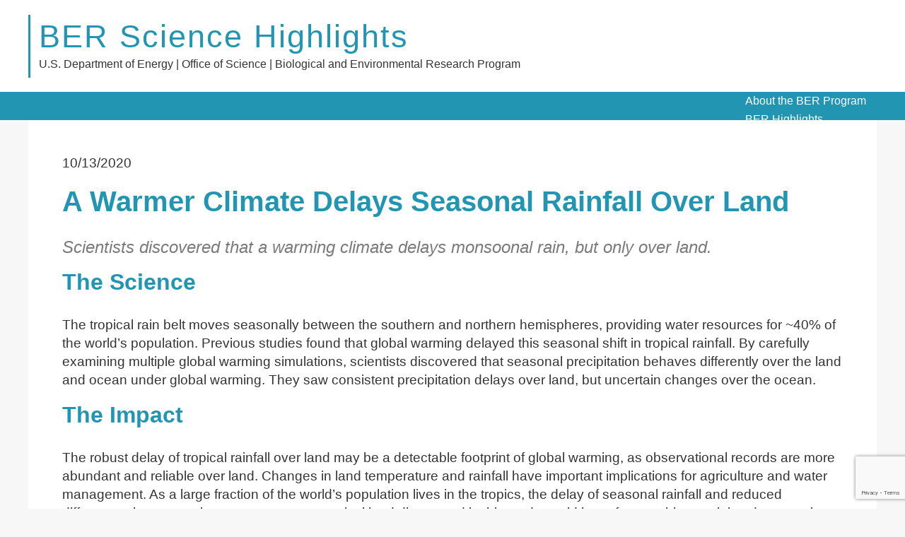

--- FILE ---
content_type: text/html; charset=UTF-8
request_url: https://www.berscience.org/highlight/a-warmer-climate-delays-seasonal-rainfall-over-land/
body_size: 6373
content:
<html lang="en-US">

<head>
    
    <meta http-equiv="X-UA-Compatible" content="IE=EDGE">
    <meta name="viewport" content="width=device-width, initial-scale=1.0">
    <meta property="og:title" content="A Warmer Climate Delays Seasonal Rainfall Over Land" />
    <meta property="og:image" content="https://www.berscience.org/wp-content/themes/dixit/images/placeholder-logo.jpg" />
    <meta charset="UTF-8" />
    <title>
        A Warmer Climate Delays Seasonal Rainfall Over Land | BER Science Highlights    </title>

        <script>
        (function(w,d,s,l,i){
            w[l]=w[l]||[];
            w[l].push({'gtm.start': new Date().getTime(), event:'gtm.js'});
            var f=d.getElementsByTagName(s)[0], j=d.createElement(s), dl=l!='dataLayer'?'&l='+l:'';
            j.async=true;
            j.src='https://www.googletagmanager.com/gtm.js?id='+i+dl;
            f.parentNode.insertBefore(j,f); 
        })(window, document, 'script', 'dataLayer', 'GTM-N5VHQ6M2');
    </script>
    <meta name='robots' content='max-image-preview:large' />
	<style>img:is([sizes="auto" i], [sizes^="auto," i]) { contain-intrinsic-size: 3000px 1500px }</style>
	<link rel='dns-prefetch' href='//www.google.com' />
<script type="text/javascript">
/* <![CDATA[ */
window._wpemojiSettings = {"baseUrl":"https:\/\/s.w.org\/images\/core\/emoji\/16.0.1\/72x72\/","ext":".png","svgUrl":"https:\/\/s.w.org\/images\/core\/emoji\/16.0.1\/svg\/","svgExt":".svg","source":{"concatemoji":"https:\/\/www.berscience.org\/wp-includes\/js\/wp-emoji-release.min.js?ver=6.8.3"}};
/*! This file is auto-generated */
!function(s,n){var o,i,e;function c(e){try{var t={supportTests:e,timestamp:(new Date).valueOf()};sessionStorage.setItem(o,JSON.stringify(t))}catch(e){}}function p(e,t,n){e.clearRect(0,0,e.canvas.width,e.canvas.height),e.fillText(t,0,0);var t=new Uint32Array(e.getImageData(0,0,e.canvas.width,e.canvas.height).data),a=(e.clearRect(0,0,e.canvas.width,e.canvas.height),e.fillText(n,0,0),new Uint32Array(e.getImageData(0,0,e.canvas.width,e.canvas.height).data));return t.every(function(e,t){return e===a[t]})}function u(e,t){e.clearRect(0,0,e.canvas.width,e.canvas.height),e.fillText(t,0,0);for(var n=e.getImageData(16,16,1,1),a=0;a<n.data.length;a++)if(0!==n.data[a])return!1;return!0}function f(e,t,n,a){switch(t){case"flag":return n(e,"\ud83c\udff3\ufe0f\u200d\u26a7\ufe0f","\ud83c\udff3\ufe0f\u200b\u26a7\ufe0f")?!1:!n(e,"\ud83c\udde8\ud83c\uddf6","\ud83c\udde8\u200b\ud83c\uddf6")&&!n(e,"\ud83c\udff4\udb40\udc67\udb40\udc62\udb40\udc65\udb40\udc6e\udb40\udc67\udb40\udc7f","\ud83c\udff4\u200b\udb40\udc67\u200b\udb40\udc62\u200b\udb40\udc65\u200b\udb40\udc6e\u200b\udb40\udc67\u200b\udb40\udc7f");case"emoji":return!a(e,"\ud83e\udedf")}return!1}function g(e,t,n,a){var r="undefined"!=typeof WorkerGlobalScope&&self instanceof WorkerGlobalScope?new OffscreenCanvas(300,150):s.createElement("canvas"),o=r.getContext("2d",{willReadFrequently:!0}),i=(o.textBaseline="top",o.font="600 32px Arial",{});return e.forEach(function(e){i[e]=t(o,e,n,a)}),i}function t(e){var t=s.createElement("script");t.src=e,t.defer=!0,s.head.appendChild(t)}"undefined"!=typeof Promise&&(o="wpEmojiSettingsSupports",i=["flag","emoji"],n.supports={everything:!0,everythingExceptFlag:!0},e=new Promise(function(e){s.addEventListener("DOMContentLoaded",e,{once:!0})}),new Promise(function(t){var n=function(){try{var e=JSON.parse(sessionStorage.getItem(o));if("object"==typeof e&&"number"==typeof e.timestamp&&(new Date).valueOf()<e.timestamp+604800&&"object"==typeof e.supportTests)return e.supportTests}catch(e){}return null}();if(!n){if("undefined"!=typeof Worker&&"undefined"!=typeof OffscreenCanvas&&"undefined"!=typeof URL&&URL.createObjectURL&&"undefined"!=typeof Blob)try{var e="postMessage("+g.toString()+"("+[JSON.stringify(i),f.toString(),p.toString(),u.toString()].join(",")+"));",a=new Blob([e],{type:"text/javascript"}),r=new Worker(URL.createObjectURL(a),{name:"wpTestEmojiSupports"});return void(r.onmessage=function(e){c(n=e.data),r.terminate(),t(n)})}catch(e){}c(n=g(i,f,p,u))}t(n)}).then(function(e){for(var t in e)n.supports[t]=e[t],n.supports.everything=n.supports.everything&&n.supports[t],"flag"!==t&&(n.supports.everythingExceptFlag=n.supports.everythingExceptFlag&&n.supports[t]);n.supports.everythingExceptFlag=n.supports.everythingExceptFlag&&!n.supports.flag,n.DOMReady=!1,n.readyCallback=function(){n.DOMReady=!0}}).then(function(){return e}).then(function(){var e;n.supports.everything||(n.readyCallback(),(e=n.source||{}).concatemoji?t(e.concatemoji):e.wpemoji&&e.twemoji&&(t(e.twemoji),t(e.wpemoji)))}))}((window,document),window._wpemojiSettings);
/* ]]> */
</script>
<style id='wp-emoji-styles-inline-css' type='text/css'>

	img.wp-smiley, img.emoji {
		display: inline !important;
		border: none !important;
		box-shadow: none !important;
		height: 1em !important;
		width: 1em !important;
		margin: 0 0.07em !important;
		vertical-align: -0.1em !important;
		background: none !important;
		padding: 0 !important;
	}
</style>
<link rel='stylesheet' id='wp-block-library-css' href='https://www.berscience.org/wp-includes/css/dist/block-library/style.min.css?ver=6.8.3' type='text/css' media='all' />
<style id='classic-theme-styles-inline-css' type='text/css'>
/*! This file is auto-generated */
.wp-block-button__link{color:#fff;background-color:#32373c;border-radius:9999px;box-shadow:none;text-decoration:none;padding:calc(.667em + 2px) calc(1.333em + 2px);font-size:1.125em}.wp-block-file__button{background:#32373c;color:#fff;text-decoration:none}
</style>
<link rel='stylesheet' id='__EPYT__style-css' href='https://www.berscience.org/wp-content/plugins/youtube-embed-plus/styles/ytprefs.min.css?ver=14.2.3.2' type='text/css' media='all' />
<style id='__EPYT__style-inline-css' type='text/css'>

                .epyt-gallery-thumb {
                        width: 33.333%;
                }
                
</style>
<link rel='stylesheet' id='dixit-css' href='https://www.berscience.org/wp-content/themes/dixit/style.css?ver=1.1.9' type='text/css' media='all' />
<link rel='stylesheet' id='modal-style-css' href='https://www.berscience.org/wp-content/themes/dixit/css/modal-video.min.css?ver=6.8.3' type='text/css' media='all' />
<link rel='stylesheet' id='dixit-etline-css' href='https://www.berscience.org/wp-content/themes/dixit/css/etline-font.css?ver=6.8.3' type='text/css' media='all' />
<link rel='stylesheet' id='mega-menu-style-css' href='https://www.berscience.org/wp-content/themes/dixit/css/mega-menu/mega_menu.css?ver=6.8.3' type='text/css' media='all' />
<link rel='stylesheet' id='dixit-fa-css' href='https://www.berscience.org/wp-content/themes/dixit/css/font-awesome.css?ver=6.8.3' type='text/css' media='all' />
<script type="text/javascript" src="https://www.berscience.org/wp-includes/js/jquery/jquery.min.js?ver=3.7.1" id="jquery-core-js"></script>
<script type="text/javascript" src="https://www.berscience.org/wp-includes/js/jquery/jquery-migrate.min.js?ver=3.4.1" id="jquery-migrate-js"></script>
<script type="text/javascript" id="__ytprefs__-js-extra">
/* <![CDATA[ */
var _EPYT_ = {"ajaxurl":"https:\/\/www.berscience.org\/wp-admin\/admin-ajax.php","security":"6694086e31","gallery_scrolloffset":"20","eppathtoscripts":"https:\/\/www.berscience.org\/wp-content\/plugins\/youtube-embed-plus\/scripts\/","eppath":"https:\/\/www.berscience.org\/wp-content\/plugins\/youtube-embed-plus\/","epresponsiveselector":"[\"iframe.__youtube_prefs__\",\"iframe[src*='youtube.com']\",\"iframe[src*='youtube-nocookie.com']\",\"iframe[data-ep-src*='youtube.com']\",\"iframe[data-ep-src*='youtube-nocookie.com']\",\"iframe[data-ep-gallerysrc*='youtube.com']\"]","epdovol":"1","version":"14.2.3.2","evselector":"iframe.__youtube_prefs__[src], iframe[src*=\"youtube.com\/embed\/\"], iframe[src*=\"youtube-nocookie.com\/embed\/\"]","ajax_compat":"","maxres_facade":"eager","ytapi_load":"light","pause_others":"","stopMobileBuffer":"1","facade_mode":"","not_live_on_channel":""};
/* ]]> */
</script>
<script type="text/javascript" src="https://www.berscience.org/wp-content/plugins/youtube-embed-plus/scripts/ytprefs.min.js?ver=14.2.3.2" id="__ytprefs__-js"></script>
<script type="text/javascript" src="https://www.berscience.org/wp-content/themes/dixit/js/dixit-scripts.js?ver=6.8.3" id="menu-scripts-js"></script>
<link rel="https://api.w.org/" href="https://www.berscience.org/wp-json/" /><link rel="EditURI" type="application/rsd+xml" title="RSD" href="https://www.berscience.org/xmlrpc.php?rsd" />
<link rel="canonical" href="https://www.berscience.org/highlight/a-warmer-climate-delays-seasonal-rainfall-over-land/" />
<link rel='shortlink' href='https://www.berscience.org/?p=585' />
<link rel="alternate" title="oEmbed (JSON)" type="application/json+oembed" href="https://www.berscience.org/wp-json/oembed/1.0/embed?url=https%3A%2F%2Fwww.berscience.org%2Fhighlight%2Fa-warmer-climate-delays-seasonal-rainfall-over-land%2F" />
<link rel="alternate" title="oEmbed (XML)" type="text/xml+oembed" href="https://www.berscience.org/wp-json/oembed/1.0/embed?url=https%3A%2F%2Fwww.berscience.org%2Fhighlight%2Fa-warmer-climate-delays-seasonal-rainfall-over-land%2F&#038;format=xml" />
</head>

<body>

<!--
    <div id="loading">
        <div id="loading-center">
            <img src="https://www.berscience.org/wp-content/themes/dixit/images/loader.gif" alt="">
        </div>
    </div>
-->
    <div class="top-banner">

        <div class="container">

            <div class="top-banner-flex">
                
                <div class="site-title-wrapper">
                    <span class="site-title">BER Science Highlights</span><br>
                    <span class="site-description">U.S. Department of Energy | Office of Science | Biological and Environmental Research Program</span>
                </div>

            </div>
        </div>

    </div>

    <div class="menu">
        <nav id="menu" class="mega-menu">
            <section class="menu-list-items">
                <div class="container">
                    <ul class="menu-logo">
                        <li>
                        </li>
                    </ul>

                    <div class="menu-links"><ul>
<li class="page_item page-item-7498"><a href="https://www.berscience.org/about-ber/">About the BER Program</a></li>
<li class="page_item page-item-15"><a href="https://www.berscience.org/">BER Highlights</a></li>
<li class="page_item page-item-7790"><a href="https://www.berscience.org/ber-videos/">BER Videos</a></li>
<li class="page_item page-item-7500"><a href="https://www.berscience.org/contacts/">Contacts</a></li>
</ul></div>

                </div>
            </section>
        </nav>
    </div>

<section id="primary" class="content-area">
    <main id="main" class="site-main">

        <div class="container">
            <div class="main-content">
                <div class="page-content-wrapper highlight-page">
                    <div class="highlight-header">

                                                <p>10/13/2020</p>
                                            </div>

                    <div class="header-info">
                        <h1>A Warmer Climate Delays Seasonal Rainfall Over Land</h1>

                        
                        <p class="highlight-subtitle">Scientists discovered that a warming climate delays monsoonal rain, but only over land.</p>

                        
                    </div>

                    
                                        <div>
                        <h2>The Science</h2>
                        <p>The tropical rain belt moves seasonally between the southern and northern hemispheres, providing water resources for ~40% of the world’s population. Previous studies found that global warming delayed this seasonal shift in tropical rainfall. By carefully examining multiple global warming simulations, scientists discovered that seasonal precipitation behaves differently over the land and ocean under global warming. They saw consistent precipitation delays over land, but uncertain changes over the ocean.</p>
                    </div>
                    
                                        <div>
                        <h2>The Impact</h2>
                        <p>The robust delay of tropical rainfall over land may be a detectable footprint of global warming, as observational records are more abundant and reliable over land. Changes in land temperature and rainfall have important implications for agriculture and water management. As a large fraction of the world’s population lives in the tropics, the delay of seasonal rainfall and reduced differences in seasonal temperatures over tropical land discovered in this study could have far- reaching social and economic impacts for this critical and populous area of the globe.</p>
                    </div>
                    
                                        <div>
                        <h2>Summary</h2>
                        <p>This study analyzed 37 climate models from the fifth phase of the Coupled Model Intercomparison Project and five large ensemble simulations to reveal contrasting seasonal transitions in the precipitation annual cycle between land and ocean, with a robust delay over land and uncertain changes over the ocean. Researchers primarily attributed the seasonal delay over land to the increased effective heat capacity of the atmosphere as the atmosphere becomes moister under global warming. However, another mechanism competes against and counters the impact of increased over the ocean. It manifests in a shift of tropical precipitation from over land to the ocean during peak rainy season. This leads to uncertain phase changes over the ocean between 25°S and 25°N and primarily a phase advance over the ocean between 40°S and 40°N. The shift in tropical precipitation from land to ocean can be linked to the enhanced annual range of sea surface temperature and the reduced land surface temperature annual range. The former is related to the wind-evaporation-sea surface temperature feedback. Disabling this feedback mechanism in a coupled climate model resulted in the suppression of the seasonal advance over the ocean under global warming, verifying its effects. The reduced land surface temperature amplitude can be rationalized as due to the increased and surface cooling feedback under a warmer climate.</p>
                    </div>
                    
                                        <div>
                        <h2>Principal Investigator(s)</h2>
                        <p>
                                                        L. Ruby Leung                                                                                    <br>Pacific Northwest National Laboratory                                                                                    <br><a href="/cdn-cgi/l/email-protection" class="__cf_email__" data-cfemail="267453445f086a43534841665648484a08414950">[email&#160;protected]</a>                            
                                                                                                            </p>
                    </div>
                    
                    

                    <!--
                    -->
                    <!--
                    <div>
                        <h2>BER Program Manager</h2>

                                                Renu Joseph                        <p>
                            U.S. Department of Energy, Biological and Environmental Research (SC-33)<br>
                            Biological Systems Science Division<br>
                            <a href="mailto:Renu.Joseph@science.doe.gov">Renu.Joseph@science.doe.gov</a>
                        </p>
                        
                    </div>
-->
                    
                                        <div>
                        <h2>Funding</h2>
                        <p>All authors were supported by Regional and Global Model Analysis program area of the Office of Biological and Environmental Research (BER), within the U.S. Department of Energy (DOE) Office of Science.</p>
                    </div>
                    
                                        <div>
                        <h2>References</h2>
                        <p>Song, F., Lu, J., Leung, L.R., Liu, F. “<a href="https://www.osti.gov/biblio/1706677-contrasting-phase-changes-precipitation-annual-cycle-between-land-ocean-under-global-warming">Contrasting phase changes of precipitation annual</a> <a href="https://www.osti.gov/biblio/1706677-contrasting-phase-changes-precipitation-annual-cycle-between-land-ocean-under-global-warming">cycle between land and ocean under global warming</a>.” <em>Geophysical Research Letters</em> <strong>47</strong>(20), e2020GL090327 (2020). DOI:<a href="file:///C:/Work/FY2021/BER%20Highlights%20FY2021/FromFlatness2nd_03-16-21/10.1029/2020GL090327">10.1029/2020GL090327</a></p>
                    </div>
                    


                </div>

            </div>
        </div>
    </main><!-- .site-main -->
</section><!-- .content-area -->

<footer class="site-footer">
    <div class="container">
        <div class="footer-wrapper">
            <div class="footer-col text-left">
                <h3>Citation and Credit</h3>
                <p>Unless otherwise noted, publications and webpages on this site were created for the U.S. Department of Energy Biological and Environmental Research program by Biological and Environmental Research Information System (BERIS). Permission to use these documents is not needed, but please credit the U.S. Department of Biological and Environmental Research program and provide the URL (<a href="https://berscience.org">https://berscience.org</a>). Materials provided by third parties are identified as such and not available for free use.</p>
            </div>
            <div class="footer-col text-left">
                <h3> Sponsored By </h3>
                <p>The Biological and Environmental Research program is sponsored by the Office of Science of the U.S. Department of Energy.
                </p>

                <ul>
                    <li><a href="https://genomicscience.energy.gov/wp-content/uploads/2022/08/BER-Program-overview-brochure.pdf">BER Program Overview</a></li>
                    <li><a href="https://science.osti.gov/ber/about/staff/" target="_blank">Contact BER</a></li>
                    <li><a href="https://science.osti.gov/ber/berac">BER Advisory Committee (BERAC)</a>
                </ul>
                <a href="https://www.energy.gov/science/office-science"><img src="https://www.berscience.org/wp-content/themes/dixit/images/doe-logo.png" alt="U.S. Deptartment of Energy logo"></a>
            </div>
        </div>
    </div>
</footer>

<script data-cfasync="false" src="/cdn-cgi/scripts/5c5dd728/cloudflare-static/email-decode.min.js"></script><script async type="text/javascript" src="https://dap.digitalgov.gov/Universal-Federated-Analytics-Min.js?agency=AGENCY"  id="_fed_an_ua_tag"></script>

<script type="speculationrules">
{"prefetch":[{"source":"document","where":{"and":[{"href_matches":"\/*"},{"not":{"href_matches":["\/wp-*.php","\/wp-admin\/*","\/wp-content\/uploads\/*","\/wp-content\/*","\/wp-content\/plugins\/*","\/wp-content\/themes\/dixit\/*","\/*\\?(.+)"]}},{"not":{"selector_matches":"a[rel~=\"nofollow\"]"}},{"not":{"selector_matches":".no-prefetch, .no-prefetch a"}}]},"eagerness":"conservative"}]}
</script>
<script type="text/javascript" src="https://www.berscience.org/wp-content/themes/dixit/js/jquery.shuffle.js?ver=1.0.0" id="jquery.shuffle.js-js"></script>
<script type="text/javascript" src="https://www.berscience.org/wp-content/themes/dixit/js/main.js?ver=3.5" id="theme-scripts-js"></script>
<script type="text/javascript" id="gforms_recaptcha_recaptcha-js-extra">
/* <![CDATA[ */
var gforms_recaptcha_recaptcha_strings = {"nonce":"850e44650a","disconnect":"Disconnecting","change_connection_type":"Resetting","spinner":"https:\/\/www.berscience.org\/wp-content\/plugins\/gravityforms\/images\/spinner.svg","connection_type":"classic","disable_badge":"","change_connection_type_title":"Change Connection Type","change_connection_type_message":"Changing the connection type will delete your current settings.  Do you want to proceed?","disconnect_title":"Disconnect","disconnect_message":"Disconnecting from reCAPTCHA will delete your current settings.  Do you want to proceed?","site_key":"6LcHEHcqAAAAALhRsr7ICjBdW_lFmVCWWiYJjH26"};
/* ]]> */
</script>
<script type="text/javascript" src="https://www.google.com/recaptcha/api.js?render=6LcHEHcqAAAAALhRsr7ICjBdW_lFmVCWWiYJjH26&amp;ver=2.1.0" id="gforms_recaptcha_recaptcha-js" defer="defer" data-wp-strategy="defer"></script>
<script type="text/javascript" src="https://www.berscience.org/wp-content/plugins/gravityformsrecaptcha/js/frontend.min.js?ver=2.1.0" id="gforms_recaptcha_frontend-js" defer="defer" data-wp-strategy="defer"></script>
<script type="text/javascript" src="https://www.berscience.org/wp-content/plugins/youtube-embed-plus/scripts/fitvids.min.js?ver=14.2.3.2" id="__ytprefsfitvids__-js"></script>
<script type="text/javascript" src="https://www.berscience.org/wp-content/themes/dixit/js/jquery-modal-video.js?ver=1" id="popup-js-js"></script>
<script type="text/javascript" src="https://www.berscience.org/wp-content/themes/dixit/js/mega-menu/mega_menu.js?ver=1" id="mega-menu-js-js"></script>

</body>

</html>


--- FILE ---
content_type: text/html; charset=utf-8
request_url: https://www.google.com/recaptcha/api2/anchor?ar=1&k=6LcHEHcqAAAAALhRsr7ICjBdW_lFmVCWWiYJjH26&co=aHR0cHM6Ly93d3cuYmVyc2NpZW5jZS5vcmc6NDQz&hl=en&v=PoyoqOPhxBO7pBk68S4YbpHZ&size=invisible&anchor-ms=20000&execute-ms=30000&cb=btz3qi8b0xhc
body_size: 48563
content:
<!DOCTYPE HTML><html dir="ltr" lang="en"><head><meta http-equiv="Content-Type" content="text/html; charset=UTF-8">
<meta http-equiv="X-UA-Compatible" content="IE=edge">
<title>reCAPTCHA</title>
<style type="text/css">
/* cyrillic-ext */
@font-face {
  font-family: 'Roboto';
  font-style: normal;
  font-weight: 400;
  font-stretch: 100%;
  src: url(//fonts.gstatic.com/s/roboto/v48/KFO7CnqEu92Fr1ME7kSn66aGLdTylUAMa3GUBHMdazTgWw.woff2) format('woff2');
  unicode-range: U+0460-052F, U+1C80-1C8A, U+20B4, U+2DE0-2DFF, U+A640-A69F, U+FE2E-FE2F;
}
/* cyrillic */
@font-face {
  font-family: 'Roboto';
  font-style: normal;
  font-weight: 400;
  font-stretch: 100%;
  src: url(//fonts.gstatic.com/s/roboto/v48/KFO7CnqEu92Fr1ME7kSn66aGLdTylUAMa3iUBHMdazTgWw.woff2) format('woff2');
  unicode-range: U+0301, U+0400-045F, U+0490-0491, U+04B0-04B1, U+2116;
}
/* greek-ext */
@font-face {
  font-family: 'Roboto';
  font-style: normal;
  font-weight: 400;
  font-stretch: 100%;
  src: url(//fonts.gstatic.com/s/roboto/v48/KFO7CnqEu92Fr1ME7kSn66aGLdTylUAMa3CUBHMdazTgWw.woff2) format('woff2');
  unicode-range: U+1F00-1FFF;
}
/* greek */
@font-face {
  font-family: 'Roboto';
  font-style: normal;
  font-weight: 400;
  font-stretch: 100%;
  src: url(//fonts.gstatic.com/s/roboto/v48/KFO7CnqEu92Fr1ME7kSn66aGLdTylUAMa3-UBHMdazTgWw.woff2) format('woff2');
  unicode-range: U+0370-0377, U+037A-037F, U+0384-038A, U+038C, U+038E-03A1, U+03A3-03FF;
}
/* math */
@font-face {
  font-family: 'Roboto';
  font-style: normal;
  font-weight: 400;
  font-stretch: 100%;
  src: url(//fonts.gstatic.com/s/roboto/v48/KFO7CnqEu92Fr1ME7kSn66aGLdTylUAMawCUBHMdazTgWw.woff2) format('woff2');
  unicode-range: U+0302-0303, U+0305, U+0307-0308, U+0310, U+0312, U+0315, U+031A, U+0326-0327, U+032C, U+032F-0330, U+0332-0333, U+0338, U+033A, U+0346, U+034D, U+0391-03A1, U+03A3-03A9, U+03B1-03C9, U+03D1, U+03D5-03D6, U+03F0-03F1, U+03F4-03F5, U+2016-2017, U+2034-2038, U+203C, U+2040, U+2043, U+2047, U+2050, U+2057, U+205F, U+2070-2071, U+2074-208E, U+2090-209C, U+20D0-20DC, U+20E1, U+20E5-20EF, U+2100-2112, U+2114-2115, U+2117-2121, U+2123-214F, U+2190, U+2192, U+2194-21AE, U+21B0-21E5, U+21F1-21F2, U+21F4-2211, U+2213-2214, U+2216-22FF, U+2308-230B, U+2310, U+2319, U+231C-2321, U+2336-237A, U+237C, U+2395, U+239B-23B7, U+23D0, U+23DC-23E1, U+2474-2475, U+25AF, U+25B3, U+25B7, U+25BD, U+25C1, U+25CA, U+25CC, U+25FB, U+266D-266F, U+27C0-27FF, U+2900-2AFF, U+2B0E-2B11, U+2B30-2B4C, U+2BFE, U+3030, U+FF5B, U+FF5D, U+1D400-1D7FF, U+1EE00-1EEFF;
}
/* symbols */
@font-face {
  font-family: 'Roboto';
  font-style: normal;
  font-weight: 400;
  font-stretch: 100%;
  src: url(//fonts.gstatic.com/s/roboto/v48/KFO7CnqEu92Fr1ME7kSn66aGLdTylUAMaxKUBHMdazTgWw.woff2) format('woff2');
  unicode-range: U+0001-000C, U+000E-001F, U+007F-009F, U+20DD-20E0, U+20E2-20E4, U+2150-218F, U+2190, U+2192, U+2194-2199, U+21AF, U+21E6-21F0, U+21F3, U+2218-2219, U+2299, U+22C4-22C6, U+2300-243F, U+2440-244A, U+2460-24FF, U+25A0-27BF, U+2800-28FF, U+2921-2922, U+2981, U+29BF, U+29EB, U+2B00-2BFF, U+4DC0-4DFF, U+FFF9-FFFB, U+10140-1018E, U+10190-1019C, U+101A0, U+101D0-101FD, U+102E0-102FB, U+10E60-10E7E, U+1D2C0-1D2D3, U+1D2E0-1D37F, U+1F000-1F0FF, U+1F100-1F1AD, U+1F1E6-1F1FF, U+1F30D-1F30F, U+1F315, U+1F31C, U+1F31E, U+1F320-1F32C, U+1F336, U+1F378, U+1F37D, U+1F382, U+1F393-1F39F, U+1F3A7-1F3A8, U+1F3AC-1F3AF, U+1F3C2, U+1F3C4-1F3C6, U+1F3CA-1F3CE, U+1F3D4-1F3E0, U+1F3ED, U+1F3F1-1F3F3, U+1F3F5-1F3F7, U+1F408, U+1F415, U+1F41F, U+1F426, U+1F43F, U+1F441-1F442, U+1F444, U+1F446-1F449, U+1F44C-1F44E, U+1F453, U+1F46A, U+1F47D, U+1F4A3, U+1F4B0, U+1F4B3, U+1F4B9, U+1F4BB, U+1F4BF, U+1F4C8-1F4CB, U+1F4D6, U+1F4DA, U+1F4DF, U+1F4E3-1F4E6, U+1F4EA-1F4ED, U+1F4F7, U+1F4F9-1F4FB, U+1F4FD-1F4FE, U+1F503, U+1F507-1F50B, U+1F50D, U+1F512-1F513, U+1F53E-1F54A, U+1F54F-1F5FA, U+1F610, U+1F650-1F67F, U+1F687, U+1F68D, U+1F691, U+1F694, U+1F698, U+1F6AD, U+1F6B2, U+1F6B9-1F6BA, U+1F6BC, U+1F6C6-1F6CF, U+1F6D3-1F6D7, U+1F6E0-1F6EA, U+1F6F0-1F6F3, U+1F6F7-1F6FC, U+1F700-1F7FF, U+1F800-1F80B, U+1F810-1F847, U+1F850-1F859, U+1F860-1F887, U+1F890-1F8AD, U+1F8B0-1F8BB, U+1F8C0-1F8C1, U+1F900-1F90B, U+1F93B, U+1F946, U+1F984, U+1F996, U+1F9E9, U+1FA00-1FA6F, U+1FA70-1FA7C, U+1FA80-1FA89, U+1FA8F-1FAC6, U+1FACE-1FADC, U+1FADF-1FAE9, U+1FAF0-1FAF8, U+1FB00-1FBFF;
}
/* vietnamese */
@font-face {
  font-family: 'Roboto';
  font-style: normal;
  font-weight: 400;
  font-stretch: 100%;
  src: url(//fonts.gstatic.com/s/roboto/v48/KFO7CnqEu92Fr1ME7kSn66aGLdTylUAMa3OUBHMdazTgWw.woff2) format('woff2');
  unicode-range: U+0102-0103, U+0110-0111, U+0128-0129, U+0168-0169, U+01A0-01A1, U+01AF-01B0, U+0300-0301, U+0303-0304, U+0308-0309, U+0323, U+0329, U+1EA0-1EF9, U+20AB;
}
/* latin-ext */
@font-face {
  font-family: 'Roboto';
  font-style: normal;
  font-weight: 400;
  font-stretch: 100%;
  src: url(//fonts.gstatic.com/s/roboto/v48/KFO7CnqEu92Fr1ME7kSn66aGLdTylUAMa3KUBHMdazTgWw.woff2) format('woff2');
  unicode-range: U+0100-02BA, U+02BD-02C5, U+02C7-02CC, U+02CE-02D7, U+02DD-02FF, U+0304, U+0308, U+0329, U+1D00-1DBF, U+1E00-1E9F, U+1EF2-1EFF, U+2020, U+20A0-20AB, U+20AD-20C0, U+2113, U+2C60-2C7F, U+A720-A7FF;
}
/* latin */
@font-face {
  font-family: 'Roboto';
  font-style: normal;
  font-weight: 400;
  font-stretch: 100%;
  src: url(//fonts.gstatic.com/s/roboto/v48/KFO7CnqEu92Fr1ME7kSn66aGLdTylUAMa3yUBHMdazQ.woff2) format('woff2');
  unicode-range: U+0000-00FF, U+0131, U+0152-0153, U+02BB-02BC, U+02C6, U+02DA, U+02DC, U+0304, U+0308, U+0329, U+2000-206F, U+20AC, U+2122, U+2191, U+2193, U+2212, U+2215, U+FEFF, U+FFFD;
}
/* cyrillic-ext */
@font-face {
  font-family: 'Roboto';
  font-style: normal;
  font-weight: 500;
  font-stretch: 100%;
  src: url(//fonts.gstatic.com/s/roboto/v48/KFO7CnqEu92Fr1ME7kSn66aGLdTylUAMa3GUBHMdazTgWw.woff2) format('woff2');
  unicode-range: U+0460-052F, U+1C80-1C8A, U+20B4, U+2DE0-2DFF, U+A640-A69F, U+FE2E-FE2F;
}
/* cyrillic */
@font-face {
  font-family: 'Roboto';
  font-style: normal;
  font-weight: 500;
  font-stretch: 100%;
  src: url(//fonts.gstatic.com/s/roboto/v48/KFO7CnqEu92Fr1ME7kSn66aGLdTylUAMa3iUBHMdazTgWw.woff2) format('woff2');
  unicode-range: U+0301, U+0400-045F, U+0490-0491, U+04B0-04B1, U+2116;
}
/* greek-ext */
@font-face {
  font-family: 'Roboto';
  font-style: normal;
  font-weight: 500;
  font-stretch: 100%;
  src: url(//fonts.gstatic.com/s/roboto/v48/KFO7CnqEu92Fr1ME7kSn66aGLdTylUAMa3CUBHMdazTgWw.woff2) format('woff2');
  unicode-range: U+1F00-1FFF;
}
/* greek */
@font-face {
  font-family: 'Roboto';
  font-style: normal;
  font-weight: 500;
  font-stretch: 100%;
  src: url(//fonts.gstatic.com/s/roboto/v48/KFO7CnqEu92Fr1ME7kSn66aGLdTylUAMa3-UBHMdazTgWw.woff2) format('woff2');
  unicode-range: U+0370-0377, U+037A-037F, U+0384-038A, U+038C, U+038E-03A1, U+03A3-03FF;
}
/* math */
@font-face {
  font-family: 'Roboto';
  font-style: normal;
  font-weight: 500;
  font-stretch: 100%;
  src: url(//fonts.gstatic.com/s/roboto/v48/KFO7CnqEu92Fr1ME7kSn66aGLdTylUAMawCUBHMdazTgWw.woff2) format('woff2');
  unicode-range: U+0302-0303, U+0305, U+0307-0308, U+0310, U+0312, U+0315, U+031A, U+0326-0327, U+032C, U+032F-0330, U+0332-0333, U+0338, U+033A, U+0346, U+034D, U+0391-03A1, U+03A3-03A9, U+03B1-03C9, U+03D1, U+03D5-03D6, U+03F0-03F1, U+03F4-03F5, U+2016-2017, U+2034-2038, U+203C, U+2040, U+2043, U+2047, U+2050, U+2057, U+205F, U+2070-2071, U+2074-208E, U+2090-209C, U+20D0-20DC, U+20E1, U+20E5-20EF, U+2100-2112, U+2114-2115, U+2117-2121, U+2123-214F, U+2190, U+2192, U+2194-21AE, U+21B0-21E5, U+21F1-21F2, U+21F4-2211, U+2213-2214, U+2216-22FF, U+2308-230B, U+2310, U+2319, U+231C-2321, U+2336-237A, U+237C, U+2395, U+239B-23B7, U+23D0, U+23DC-23E1, U+2474-2475, U+25AF, U+25B3, U+25B7, U+25BD, U+25C1, U+25CA, U+25CC, U+25FB, U+266D-266F, U+27C0-27FF, U+2900-2AFF, U+2B0E-2B11, U+2B30-2B4C, U+2BFE, U+3030, U+FF5B, U+FF5D, U+1D400-1D7FF, U+1EE00-1EEFF;
}
/* symbols */
@font-face {
  font-family: 'Roboto';
  font-style: normal;
  font-weight: 500;
  font-stretch: 100%;
  src: url(//fonts.gstatic.com/s/roboto/v48/KFO7CnqEu92Fr1ME7kSn66aGLdTylUAMaxKUBHMdazTgWw.woff2) format('woff2');
  unicode-range: U+0001-000C, U+000E-001F, U+007F-009F, U+20DD-20E0, U+20E2-20E4, U+2150-218F, U+2190, U+2192, U+2194-2199, U+21AF, U+21E6-21F0, U+21F3, U+2218-2219, U+2299, U+22C4-22C6, U+2300-243F, U+2440-244A, U+2460-24FF, U+25A0-27BF, U+2800-28FF, U+2921-2922, U+2981, U+29BF, U+29EB, U+2B00-2BFF, U+4DC0-4DFF, U+FFF9-FFFB, U+10140-1018E, U+10190-1019C, U+101A0, U+101D0-101FD, U+102E0-102FB, U+10E60-10E7E, U+1D2C0-1D2D3, U+1D2E0-1D37F, U+1F000-1F0FF, U+1F100-1F1AD, U+1F1E6-1F1FF, U+1F30D-1F30F, U+1F315, U+1F31C, U+1F31E, U+1F320-1F32C, U+1F336, U+1F378, U+1F37D, U+1F382, U+1F393-1F39F, U+1F3A7-1F3A8, U+1F3AC-1F3AF, U+1F3C2, U+1F3C4-1F3C6, U+1F3CA-1F3CE, U+1F3D4-1F3E0, U+1F3ED, U+1F3F1-1F3F3, U+1F3F5-1F3F7, U+1F408, U+1F415, U+1F41F, U+1F426, U+1F43F, U+1F441-1F442, U+1F444, U+1F446-1F449, U+1F44C-1F44E, U+1F453, U+1F46A, U+1F47D, U+1F4A3, U+1F4B0, U+1F4B3, U+1F4B9, U+1F4BB, U+1F4BF, U+1F4C8-1F4CB, U+1F4D6, U+1F4DA, U+1F4DF, U+1F4E3-1F4E6, U+1F4EA-1F4ED, U+1F4F7, U+1F4F9-1F4FB, U+1F4FD-1F4FE, U+1F503, U+1F507-1F50B, U+1F50D, U+1F512-1F513, U+1F53E-1F54A, U+1F54F-1F5FA, U+1F610, U+1F650-1F67F, U+1F687, U+1F68D, U+1F691, U+1F694, U+1F698, U+1F6AD, U+1F6B2, U+1F6B9-1F6BA, U+1F6BC, U+1F6C6-1F6CF, U+1F6D3-1F6D7, U+1F6E0-1F6EA, U+1F6F0-1F6F3, U+1F6F7-1F6FC, U+1F700-1F7FF, U+1F800-1F80B, U+1F810-1F847, U+1F850-1F859, U+1F860-1F887, U+1F890-1F8AD, U+1F8B0-1F8BB, U+1F8C0-1F8C1, U+1F900-1F90B, U+1F93B, U+1F946, U+1F984, U+1F996, U+1F9E9, U+1FA00-1FA6F, U+1FA70-1FA7C, U+1FA80-1FA89, U+1FA8F-1FAC6, U+1FACE-1FADC, U+1FADF-1FAE9, U+1FAF0-1FAF8, U+1FB00-1FBFF;
}
/* vietnamese */
@font-face {
  font-family: 'Roboto';
  font-style: normal;
  font-weight: 500;
  font-stretch: 100%;
  src: url(//fonts.gstatic.com/s/roboto/v48/KFO7CnqEu92Fr1ME7kSn66aGLdTylUAMa3OUBHMdazTgWw.woff2) format('woff2');
  unicode-range: U+0102-0103, U+0110-0111, U+0128-0129, U+0168-0169, U+01A0-01A1, U+01AF-01B0, U+0300-0301, U+0303-0304, U+0308-0309, U+0323, U+0329, U+1EA0-1EF9, U+20AB;
}
/* latin-ext */
@font-face {
  font-family: 'Roboto';
  font-style: normal;
  font-weight: 500;
  font-stretch: 100%;
  src: url(//fonts.gstatic.com/s/roboto/v48/KFO7CnqEu92Fr1ME7kSn66aGLdTylUAMa3KUBHMdazTgWw.woff2) format('woff2');
  unicode-range: U+0100-02BA, U+02BD-02C5, U+02C7-02CC, U+02CE-02D7, U+02DD-02FF, U+0304, U+0308, U+0329, U+1D00-1DBF, U+1E00-1E9F, U+1EF2-1EFF, U+2020, U+20A0-20AB, U+20AD-20C0, U+2113, U+2C60-2C7F, U+A720-A7FF;
}
/* latin */
@font-face {
  font-family: 'Roboto';
  font-style: normal;
  font-weight: 500;
  font-stretch: 100%;
  src: url(//fonts.gstatic.com/s/roboto/v48/KFO7CnqEu92Fr1ME7kSn66aGLdTylUAMa3yUBHMdazQ.woff2) format('woff2');
  unicode-range: U+0000-00FF, U+0131, U+0152-0153, U+02BB-02BC, U+02C6, U+02DA, U+02DC, U+0304, U+0308, U+0329, U+2000-206F, U+20AC, U+2122, U+2191, U+2193, U+2212, U+2215, U+FEFF, U+FFFD;
}
/* cyrillic-ext */
@font-face {
  font-family: 'Roboto';
  font-style: normal;
  font-weight: 900;
  font-stretch: 100%;
  src: url(//fonts.gstatic.com/s/roboto/v48/KFO7CnqEu92Fr1ME7kSn66aGLdTylUAMa3GUBHMdazTgWw.woff2) format('woff2');
  unicode-range: U+0460-052F, U+1C80-1C8A, U+20B4, U+2DE0-2DFF, U+A640-A69F, U+FE2E-FE2F;
}
/* cyrillic */
@font-face {
  font-family: 'Roboto';
  font-style: normal;
  font-weight: 900;
  font-stretch: 100%;
  src: url(//fonts.gstatic.com/s/roboto/v48/KFO7CnqEu92Fr1ME7kSn66aGLdTylUAMa3iUBHMdazTgWw.woff2) format('woff2');
  unicode-range: U+0301, U+0400-045F, U+0490-0491, U+04B0-04B1, U+2116;
}
/* greek-ext */
@font-face {
  font-family: 'Roboto';
  font-style: normal;
  font-weight: 900;
  font-stretch: 100%;
  src: url(//fonts.gstatic.com/s/roboto/v48/KFO7CnqEu92Fr1ME7kSn66aGLdTylUAMa3CUBHMdazTgWw.woff2) format('woff2');
  unicode-range: U+1F00-1FFF;
}
/* greek */
@font-face {
  font-family: 'Roboto';
  font-style: normal;
  font-weight: 900;
  font-stretch: 100%;
  src: url(//fonts.gstatic.com/s/roboto/v48/KFO7CnqEu92Fr1ME7kSn66aGLdTylUAMa3-UBHMdazTgWw.woff2) format('woff2');
  unicode-range: U+0370-0377, U+037A-037F, U+0384-038A, U+038C, U+038E-03A1, U+03A3-03FF;
}
/* math */
@font-face {
  font-family: 'Roboto';
  font-style: normal;
  font-weight: 900;
  font-stretch: 100%;
  src: url(//fonts.gstatic.com/s/roboto/v48/KFO7CnqEu92Fr1ME7kSn66aGLdTylUAMawCUBHMdazTgWw.woff2) format('woff2');
  unicode-range: U+0302-0303, U+0305, U+0307-0308, U+0310, U+0312, U+0315, U+031A, U+0326-0327, U+032C, U+032F-0330, U+0332-0333, U+0338, U+033A, U+0346, U+034D, U+0391-03A1, U+03A3-03A9, U+03B1-03C9, U+03D1, U+03D5-03D6, U+03F0-03F1, U+03F4-03F5, U+2016-2017, U+2034-2038, U+203C, U+2040, U+2043, U+2047, U+2050, U+2057, U+205F, U+2070-2071, U+2074-208E, U+2090-209C, U+20D0-20DC, U+20E1, U+20E5-20EF, U+2100-2112, U+2114-2115, U+2117-2121, U+2123-214F, U+2190, U+2192, U+2194-21AE, U+21B0-21E5, U+21F1-21F2, U+21F4-2211, U+2213-2214, U+2216-22FF, U+2308-230B, U+2310, U+2319, U+231C-2321, U+2336-237A, U+237C, U+2395, U+239B-23B7, U+23D0, U+23DC-23E1, U+2474-2475, U+25AF, U+25B3, U+25B7, U+25BD, U+25C1, U+25CA, U+25CC, U+25FB, U+266D-266F, U+27C0-27FF, U+2900-2AFF, U+2B0E-2B11, U+2B30-2B4C, U+2BFE, U+3030, U+FF5B, U+FF5D, U+1D400-1D7FF, U+1EE00-1EEFF;
}
/* symbols */
@font-face {
  font-family: 'Roboto';
  font-style: normal;
  font-weight: 900;
  font-stretch: 100%;
  src: url(//fonts.gstatic.com/s/roboto/v48/KFO7CnqEu92Fr1ME7kSn66aGLdTylUAMaxKUBHMdazTgWw.woff2) format('woff2');
  unicode-range: U+0001-000C, U+000E-001F, U+007F-009F, U+20DD-20E0, U+20E2-20E4, U+2150-218F, U+2190, U+2192, U+2194-2199, U+21AF, U+21E6-21F0, U+21F3, U+2218-2219, U+2299, U+22C4-22C6, U+2300-243F, U+2440-244A, U+2460-24FF, U+25A0-27BF, U+2800-28FF, U+2921-2922, U+2981, U+29BF, U+29EB, U+2B00-2BFF, U+4DC0-4DFF, U+FFF9-FFFB, U+10140-1018E, U+10190-1019C, U+101A0, U+101D0-101FD, U+102E0-102FB, U+10E60-10E7E, U+1D2C0-1D2D3, U+1D2E0-1D37F, U+1F000-1F0FF, U+1F100-1F1AD, U+1F1E6-1F1FF, U+1F30D-1F30F, U+1F315, U+1F31C, U+1F31E, U+1F320-1F32C, U+1F336, U+1F378, U+1F37D, U+1F382, U+1F393-1F39F, U+1F3A7-1F3A8, U+1F3AC-1F3AF, U+1F3C2, U+1F3C4-1F3C6, U+1F3CA-1F3CE, U+1F3D4-1F3E0, U+1F3ED, U+1F3F1-1F3F3, U+1F3F5-1F3F7, U+1F408, U+1F415, U+1F41F, U+1F426, U+1F43F, U+1F441-1F442, U+1F444, U+1F446-1F449, U+1F44C-1F44E, U+1F453, U+1F46A, U+1F47D, U+1F4A3, U+1F4B0, U+1F4B3, U+1F4B9, U+1F4BB, U+1F4BF, U+1F4C8-1F4CB, U+1F4D6, U+1F4DA, U+1F4DF, U+1F4E3-1F4E6, U+1F4EA-1F4ED, U+1F4F7, U+1F4F9-1F4FB, U+1F4FD-1F4FE, U+1F503, U+1F507-1F50B, U+1F50D, U+1F512-1F513, U+1F53E-1F54A, U+1F54F-1F5FA, U+1F610, U+1F650-1F67F, U+1F687, U+1F68D, U+1F691, U+1F694, U+1F698, U+1F6AD, U+1F6B2, U+1F6B9-1F6BA, U+1F6BC, U+1F6C6-1F6CF, U+1F6D3-1F6D7, U+1F6E0-1F6EA, U+1F6F0-1F6F3, U+1F6F7-1F6FC, U+1F700-1F7FF, U+1F800-1F80B, U+1F810-1F847, U+1F850-1F859, U+1F860-1F887, U+1F890-1F8AD, U+1F8B0-1F8BB, U+1F8C0-1F8C1, U+1F900-1F90B, U+1F93B, U+1F946, U+1F984, U+1F996, U+1F9E9, U+1FA00-1FA6F, U+1FA70-1FA7C, U+1FA80-1FA89, U+1FA8F-1FAC6, U+1FACE-1FADC, U+1FADF-1FAE9, U+1FAF0-1FAF8, U+1FB00-1FBFF;
}
/* vietnamese */
@font-face {
  font-family: 'Roboto';
  font-style: normal;
  font-weight: 900;
  font-stretch: 100%;
  src: url(//fonts.gstatic.com/s/roboto/v48/KFO7CnqEu92Fr1ME7kSn66aGLdTylUAMa3OUBHMdazTgWw.woff2) format('woff2');
  unicode-range: U+0102-0103, U+0110-0111, U+0128-0129, U+0168-0169, U+01A0-01A1, U+01AF-01B0, U+0300-0301, U+0303-0304, U+0308-0309, U+0323, U+0329, U+1EA0-1EF9, U+20AB;
}
/* latin-ext */
@font-face {
  font-family: 'Roboto';
  font-style: normal;
  font-weight: 900;
  font-stretch: 100%;
  src: url(//fonts.gstatic.com/s/roboto/v48/KFO7CnqEu92Fr1ME7kSn66aGLdTylUAMa3KUBHMdazTgWw.woff2) format('woff2');
  unicode-range: U+0100-02BA, U+02BD-02C5, U+02C7-02CC, U+02CE-02D7, U+02DD-02FF, U+0304, U+0308, U+0329, U+1D00-1DBF, U+1E00-1E9F, U+1EF2-1EFF, U+2020, U+20A0-20AB, U+20AD-20C0, U+2113, U+2C60-2C7F, U+A720-A7FF;
}
/* latin */
@font-face {
  font-family: 'Roboto';
  font-style: normal;
  font-weight: 900;
  font-stretch: 100%;
  src: url(//fonts.gstatic.com/s/roboto/v48/KFO7CnqEu92Fr1ME7kSn66aGLdTylUAMa3yUBHMdazQ.woff2) format('woff2');
  unicode-range: U+0000-00FF, U+0131, U+0152-0153, U+02BB-02BC, U+02C6, U+02DA, U+02DC, U+0304, U+0308, U+0329, U+2000-206F, U+20AC, U+2122, U+2191, U+2193, U+2212, U+2215, U+FEFF, U+FFFD;
}

</style>
<link rel="stylesheet" type="text/css" href="https://www.gstatic.com/recaptcha/releases/PoyoqOPhxBO7pBk68S4YbpHZ/styles__ltr.css">
<script nonce="34oe6v_6KuGvca0bdWbfaw" type="text/javascript">window['__recaptcha_api'] = 'https://www.google.com/recaptcha/api2/';</script>
<script type="text/javascript" src="https://www.gstatic.com/recaptcha/releases/PoyoqOPhxBO7pBk68S4YbpHZ/recaptcha__en.js" nonce="34oe6v_6KuGvca0bdWbfaw">
      
    </script></head>
<body><div id="rc-anchor-alert" class="rc-anchor-alert"></div>
<input type="hidden" id="recaptcha-token" value="[base64]">
<script type="text/javascript" nonce="34oe6v_6KuGvca0bdWbfaw">
      recaptcha.anchor.Main.init("[\x22ainput\x22,[\x22bgdata\x22,\x22\x22,\[base64]/[base64]/bmV3IFpbdF0obVswXSk6Sz09Mj9uZXcgWlt0XShtWzBdLG1bMV0pOks9PTM/bmV3IFpbdF0obVswXSxtWzFdLG1bMl0pOks9PTQ/[base64]/[base64]/[base64]/[base64]/[base64]/[base64]/[base64]/[base64]/[base64]/[base64]/[base64]/[base64]/[base64]/[base64]\\u003d\\u003d\x22,\[base64]\\u003d\x22,\x22RUhcPcKWbGPDssK4X8OaacKaw5cyw6J5YBwnR8O7wpLDmwY/[base64]/DlBjCqwHDuk3CksOkJQzDhmHDr8K9w4ESwrjDiQNLwr/DsMOXQsKvflFpaE0nw6JPU8KNwoDDnGVTF8KJwoAjw7giDXzCsk1fe1w7ADvClntXahjDoTDDk2F4w5/DnVdvw4jCv8KkaWVFwobCosKow5Ftw6l9w7R+asOnwqzClAbDmlfChFVdw6TDmmDDl8KtwqMUwrk/[base64]/Yyk4amLDuQbClMKyHBfCrAQlLcKrJVbDu8OdJWXDu8OJQcOyEBguw6XDsMOidQnCgMOqf37DrVs1wr1bwrpjwrg+wp4jwqkfe3zDsHPDuMODPCcIMCHCqsKowrkHNUPCvcOBah3CuTvDm8KOI8KACcK0CMO0w5NUwqvDjXbCkhzDvDI/[base64]/DhTDCnsOqYz1SBxPDqcK5wosUw4kbwqLDhGFha8KiP8K2Z0fCgi4Ww4zDjcOswoEHwpJsQcOjw4xtw5oiwrA1dsOvw5fDoMKNX8OcI1zCom1JwrTChjHDgcKww5A9AsKfw5DCtCcMNgrDhQFgPmDDpT1uw7HCq8O3w4pgZmwcK8OFwoDDrcOKTcK8w65/[base64]/CtCcow7w9EcK5T3dPRF3Dg0pFw6Ztwp/DmDjDmHwiwoBZMEXCmVTCtcO/woNyQHnDosKywo/Dv8O5w5FqW8OSVgnDusOoSChXw7UOazVsX8OOLcKKHETCijohfW7CtWoUw7JWNX3Dh8O9MMKlwqLDgnfCr8Kww5/[base64]/DrAgWRsOhwp/DiMOzwoEcC8KTPMKJw65Pw4kkJcOawrrDpRDCuiPCs8O3NxLCr8KuTsKYwrDCoDEqI03CqR3CoMOow6dEFMOtbsKcwpFnw6pBS3/CjcOGE8KqACN0w5fDjl5gw7pSb0rCqDpFw459wp5Qw58mbDTCrjnCg8ONw5TCgsOFw5jCqE7CrcO/wrJow7Vfw6UAV8KYX8OuTcKaUiPCosOyw7zDpCnCjcKPwoEFw6XCrl3DpcKewo7DosO2wrzCtsOcCMKeEsOXUVQKwrcow6JYIH3CoVDCjknCscOHw7EgWsOcfEwwwokjL8OHOg4sw7vCq8Krw4/CpcK4w7gmQsOhwpLDrwjDosOAdsOSHQ/Cn8OHdxfCicKMw4tLwrvCrMO9wqReDG/CmcKuXh8dw7rCqyBpw6jDsDp0X38Aw4t7wo9mQcOSPlrCtnrDusO/wrrCjA9nw6vDr8K1w6rChMKdbsO1U0TChcK0wrHCucO+w7RhwpXCoHggW0FXw5zDi8KBDiwSLcKNw4xuZ0HCg8ONHmzCu2pxwpMJwr94w6xHPhkQw4rDjMKGYBbDkDIcwo3CkhJxUMK/wrzCpMKew5hsw51wC8OHHlPCpjbDrlEmVMKvwpsDwoLDuXBgwrhDYMO2w6fCmsKdIBzDjk9Zwq/CjE9NwopJaQTDgmLCkMORw6rCmXnDnW3DsVQnRMKkwrTDicKtw53CjnwgwqTDgMKPVyfCv8Klw4rCrMOQRzYmwozCiCwRPlMTw6HDgcOLwqrDq2tgF1zDrDDDoMKbLsKjEUd/w7fDj8KxI8K4wq5Nw5JOw5jCiULCkGBDAxvDgsKif8K8wpoew7/[base64]/Dm3LCgMKXDCJXJxAUwp7DmFgaw7/CgMOZw5APwq3DusOgL1Qkw78yw6VfYcOTGUXCjWTDnsK7OXRuHBHDv8KXQX/[base64]/DgsK/wrvDsUwtw43CssKJw78PUMK/wqLCnD/DgVHCnB0/wrPDuGbDnX8qNcOlE8KtwrDDuiTDoAnDgsKPwoQEwoRWJMKow5pFw7MJPMOJwq0eBMKiTFFtAMO+EsOkUwhSw5oQwpjCksOswqFGwqfCqi7CtgdMaBTDlT/Dn8KIw6xywpnDiT7CgxsHwrfCu8Kow4XCsQYzwo3Dv3nCj8KOb8Kpw7XDpsKtwqnDn1ASwqVCwo/CisOEBMKgwp7Cszh2JT1obsKZw6dOBAM2woBjRcK+w4PCnMONNSXDk8OtWMK1GcKwGkoiwqTCuMKqaW/CuMKdcG/CncKkasKpwosgRCTChcKjwo7DgMOeQ8Oswr8Zw5d/[base64]/Cm8OEaMKXKlMIX8KvwpQbw6M/dcO8BsOvZ3bCr8KSRE4LwpLChmx+GcO0w5TCn8O/[base64]/DkS7CkMKwT2/[base64]/wr8PeybCosK+cBMffQIeZsOeZMObQ3FAAMKgw5jCp2l3wpUQFUfCi0xhw6PCoVTDsMKqCThXw5nClyBSwpHDoCsbeT3DpC7CgjzClMOXwqPDksO3dlbDsi3DssOXHQ1Fw7/CklF/w6g0UMKWbcOoRBInw5xTQMKzNEYlwo0fwoXDgMKLGsOHfADCnxnCl1TDjVfDnsOCw7DDssOYwr0/GsOYOxtGZ04REyDCiRDCoR/DimvDlVVcIMK/EMKDwqzCqBPDv1zDqcK2bCXDo8KJDcOLw4nDhMKTcMOnFMK7wpwqA159wpbDqSTCrcK/w5nCvi3ClFPDpwsfw4vCm8O7wpQXUMKCw4PCsy/DosO5FR3CsMO/wrgkRBF0P8KCYEVMw7F1RMKhwqvCvsKccsKNwonDhMKJw6rCvRNtw5RqwpkBwpnCjMORalPCt37CjsKCfDs6wr5MwoxUOsKURBg0wrXCgsOGw7k2ARk/YcKtRMKqcMKDOR8xw5cbw6BRLcO1fMONLMKQdMOSw5Mow5TClsOjwqDDt1APYcO0wpgdwq/ClMKYwrEnw74VJkxgVcOww6gaw4AETyrDn3zDqMK3OzTDi8ORwp3CkSTCgABKYxEuDlLCiE3ClMKzXRdCwqjDksKNBA8+JsOeKE0swoZqw4tTIsOPw4TCvBMwwq0Cd1vDoxvDtcOdw4ghJMOPRcOtwpQEeiDDk8KBw4XDs8Kxw7/Dv8KfVSTDtcKnKsKvw4U8VFllDVbCjMKLw4jCkMKCwpDDpWp/[base64]/CkLCqH4Uwq5ePMOGwqhXwr9zI19uCz0Rw6oPJsKYw7fDrxJLfiHCvcK/TkbCvsOpw5dXGyVsHA/DsELCscOTw63Dt8KPAMObw4wSw4DCt8KaOsOfUsOLBWVEw7dQMMOlwpNpw5nCogzCvMKjF8OPwqLCl3rDuD/[base64]/wqzDm2DDv3JHw616w6cfw4gxWXLCpMKnQ8K7wqjDrMOJw59mwoFjNQkSAmtedG3DtSwiVMOnw43CuAUMMALDjAwha8Kow6zCncK4asORw4JZw44jwr3Cpx16wpsPO09wdTZ+CcOzMsOjwpV6wpbDi8KwwpdfEsKAwqNPFcO4woklORM/wrdkw4/CqMO7KcKewr/DpsO5w6vCksOjZEosPAjCtBB6HMOQwqzDiBLDrwbDnQPCucOHwrozBw3DhGnDusKBYsObw4ESw4wWw7bCisOVwplLcDPClw1mLz8IwpnDqsOkOMOfwpTCvhBhwqoKQ2fDlsOhbsOnMcKtR8K7w7HCgjBSw6XCqMK/wrtMwpDDun7DqMK1ZsKlw41dwo3CuCjCsW9TTTDCncKSw6RVUm/[base64]/DhFTDkkZlw4wwwrzDicOvwrNCEMKow5HDlMKvw6IUOsKNesO/L0PCnBnCr8Kaw5BRVMKQGcKvw7cRBsKIw4jCqEYtw6/DtCbDgQYDOSFMwrIKZ8K/w5zDoVTDjcKGwq3DkhAxXMOcQcOhTHPDuCHCpR4zHSLDn09aHcO/[base64]/CviVyRMOaLit5w6Rvw5LDq8Kww4DCn8KpTSd9w4jDkhBaw5AOSxtZSTjCnj3Cn37CsMOcwpI2w57DkcKHw7xdPkkkTcO/w5DCnDLDvzjCvcOdMcOYwo7CkUnCmsK+PsKPw74/NCcJS8Ouw4BLITHDssO5DMKew5vDk2k9AivCryAIwpNKw63DjQPChiAfwoLDkMKlw7sCwrHCv3E8JMO0fUAZwp1aDMK5YQXCncKLYgLDpF04w4h3R8KnL8Otw4V6U8K5UTvDnG1Wwr4SwqxxWgRhU8K+d8KNwpdQccKlQsO/RkQrwrHDsQ/[base64]/[base64]/woo2H8K8wrlhwrrCssKdO8OtB0LCqAgTY8KQw6sKwqAxw599w792wovCqSphdMKCKMOgwrswwrrDscOTDMKeTQLDgsKWwpbCtsK4wrkwCMKHw6vDrzhEG8OTw68hD3JSVMKFwrRUSk1gw4wkw4Few5zCvcO0w7hhw5Agwo3ChiYKdcKBw6rCgcKTw4/DkgjDgsOxNlYFw7wxLMKAwr5qc2bDjlfDpmYtwofCoi7DoX3DkMKLYMKKw6JvwoLDnQrCp0HDlsO/PxTDi8KzRMKQw4bCmS5xAnnChsO5eljChVBHw77Dm8KcCHvCncOpwrwbwqQhEcK4JsKPQG3CjGrCoioAw5B/YGvCjMKsw4nCg8OLw5LCg8O/[base64]/[base64]/w63CpsOUOAkXX8OUVQPDp2nCjStPJxcXwrlXwpnCiizDgjPDq3AuwrrCmEvCgGRqw4VWwoTCnCTCj8Kiw7YKV0AHKsOBw6LCuMOlwrXClcOmwq/DpUQHS8K5w4Zmw6nCssKEK00hwpDDrxZ+fMKUw7PDpMOONMOCw7MAFcKLUcKyejgAwpc4MsKvw5zDnynDucOrWj9QdgY0wqzCrhBNw7HDqiR4AMKyw7JVW8ODw4vDhlHDjcOuwqvDsHdgKCrDssK/O0TDqUlYO2fDicO5wonDo8O4wqzCoADDhsKbLEPCjcKRwownw6DDnGZ1w6c8BsK5UMKtwqrDvMKERUNDw5vCgBc0Uj15RcKyw55RccO5wpzCn0jDpzppM8OgOAPCmcORwrfDpsK9wonDnkVGWRgiWRsiRcOlwqlBH03DlsKwXsKPSxLDkBjCoyHDksKiw7/CgjLDucK7wrDCscKkMsOUO8O2GEnCsHwfcsKgw5LDqsKowobDisKnw5BrwoVfw5/DjMKzbMKPwpbDmWTCvMKFX3nDjMOnwrAzKATCvsKOc8OuJ8KzwqzCr8OlTk/[base64]/[base64]/w7E/[base64]/CicKLwr3Cr8K9ESXDmm/DmXNkQhTCnsOHwrsqSDFPw5DChVcCwqbCjcKuNcKGwqYKwr5wwpd4wq59w4HDsXLCumLDrxDDkQTCt0gpP8OBEMKKcV/DtSTDkAM6LsKVwrLCmsKzw78bScO4BMONwqLCvMKfAHDDnsKawpEOwpVHw77Cs8OdbUnCkMK9KMO0w5DCvMK3wqAtwpINXi3DqMKbemXCsBTCoW0MTUE2U8OQw7HCpmVTNlnDh8KDDcKEIsODPgAcc1gLMgfCoUDDqcKOwo/[base64]/DgifCjErDucOVwrsLwq1awrl/GsOXwo3DggQmf8Kuw6UwfcK4OMOBKMKJfBB7LcKkV8OaYV55QGdaw6pSw6nDtGYnR8KtPlIqwpNgGlXCpRzDsMO7wqUuw6PDrMKvwoLDnn/Dpl0Lwp8ofsOrwpxOw7rDksO3FsKTw4jCrjIcw6hONcKNw48WZnkzw7fDpMKYIcOuw5oaYHzCl8OiNMKYw5bCvcO8w7ZxE8OBwoDCvsK/[base64]/Z3BQwqfCscO8ayAQw6zDvsOrwrjCk8OJCMObw6XChMKXw4thw5DDhsOrw5dsw53ChsOVwq3Cgyx5w77DryTDqsOTb2PCoB3CmCHCpAYbEMKdIETDkz1uw4ZuwpxWwqPDk0kcwqplwq3DvMKtw4kbwoLDr8OpEzZ+P8KndsOAO8KBwpvCmArCohLCmi8/wpzCgGrDuGI9TcK3w77CkcO0w57ClcKIw57Ct8KZN8KKwqPDmA/DnyzDlMKLf8KtEcOTICBvw6vDqWPDhcO8LcOObsK3Bi1yYsOTYcOteizDjAVbRsK1w7TDqsKuw4LCu2MJw78lw7EBw5pewr3Ckz/[base64]/[base64]/CpsKUwp8FworDtcOlwrXCi1V6fWV5ETEWMh7DgcKOwofCjcKienAAAAHCiMKGD0Jow4p3bGNAw7cHUi5XN8KMw6rCrA4RccOobcOCZsK2w4tQwrPDrQwmw5rDqcO8asKDG8K9OMOXwpMVGmTCnWLCmcOgccO9AC/DuGcrLBBbwpUhw6rDjMK/w758XcOywoB8w4DDhBtLwozDmiXDt8OJATpFwrhdPkBQwq3Ckm7DiMKeC8K6fg0rVMO/wr3CoQTCo8OAeMK3wrfDvnzDglYEAsKTPmLCp8KowphUwoLDlGrDhH9Aw6I9UgvDhMK5PsKmwoTDoTt8H3YjWcOnXcK0BkzCkcORBsKjw7JtYcKEwrhxbMKvwqovVhTDq8OeworDsMK9w5wjDjVkwofCm0kKZiHDpAk+w4htwrbDsSliwrEJQgJaw5Nnwp/CgMKZwoDDoRRUwrgeO8K2w7g7OMKkwpHCn8KMWsO/w44zCQM3w5/[base64]/DiMKIbMKNw4jDgsOqTMKHKMKHcMO1EQfChxfDhBxyw6fCpWx8U3TCu8OpccKww5NLw60GcsOfw7zDksKgOD3CujVKwq7DqBHDuAYLwpBUwqXCnVF8MAIww6XChF5Hwq/Ch8O5w7oHw6ACw4bCkMOrSzIdUVXDgWALesKDB8OjcXrDjsOmZHZ/w4XCmsOzw73CgWXDucKgSlI8woBJwrvCjBLDr8Ktw5nDvcOgwr7DsMKMw6xqVcKSX1pbwoNGYFQ0wo0fw7TClsOVwrByCsK1LcOGOsKBD2fCoU/DnTMVw5XCkMOPVg8ycmvDhg4QZVjDgMKsYTTCrTvDmirCoWQawp1Tcj7DiMOMQ8KMwonChMO0wofDkFclMcO1XgXDg8OmwqjCiTHCuhrCssOtPcOldsKAw7gFwoDCtwpARnZ4w6F6wpJvOW5+fX0nw40Rw6dNw6vDnX4mKXTCm8KLw7ZJwpI1w7HCnsO0wp/Dh8KRVcO/UgEww5RHwqUyw50uw4Mhwq/DjiDDuH3ChcOZw6ZFHlBywoXDiMK4fMODZns1wp80Px8qTMOAfTsVWMOICsOxw5TCk8Knf2bCl8KHQQxOf2JQw5TCrCnDl1bDiU0+dcKEQCrCtW5JRcK6PMOYGMOMw4/DlsKcMEwQw7/[base64]/DocKww6dGLRtUw5PClMKOUSLDoxVQw4TDkMK+wrfCicKxA8KvS0c9ZRtGwrQgw6d6w4JRwq3Cr27Dl0jDoBZfw6rDoXI4w6ZYYw9dw5LCsh7DksKGKxpTPkTDqUrCrMK2Hk/[base64]/DjMKrPRDDlEZ2wojCpBjDizfDp8KEF2rDhE/Cq8OIY1UZw6cBw6IbIsOlfUBYw4fCn2LCksKqElbCkHjCkxp6wpvDqWTCh8O/woXCiGl7dcOmdcKDw554QcKaw5Y0aMK7woLCkQJ5TAMzBW7Dqg5PwpkGa34KczEWw7gHwpfDkT1BJ8OoajnDkw3Co1rCrcKmbcKkw4NXfC8cw6QpW18ZVcO6SUMVwpbDpwBLwrFxZ8KTLiEMBcOSw7fDrsObwovDuMO/[base64]/DoGXDjsK5YSclAsK5wpBaw4jDgnrDkcOmL8KuTBLDlkjDgcKQEcOpBmwvw4wzfsKWwpAsLcOVJCAHwqfCtcOJwqZzwo89d07DvF0awojDq8K3wovDnMKpwoFcLj3Cm8KkB34Nwo/DrMKLHmAaDsKbw43CohLCkMOcYEZbwr/CvMKvZsOIFl/[base64]/DpgLCp8KZwrfDvBPCoMKdw5zCpsK5YcKifHpzw5nCuzweb8K2wrHDgcKiw7rCjMKaRsKKw6LDm8K8VcOcwpHDtsO9wpfCsH4LK0Eww5nCmiTCllwMwrAZOD5xw7QnUsOHw68pw5TDhsOBPsKqOSVORyPDuMOyKz0GdsKQw7ltFcKUw6LCilYVX8KMAcO/w4DDiDDDksOjw7tLJ8O/woPDsQBuw5HCvsOkwqFpGgNUKcOHfzHDj1whw6R7w53CjhHCrDvDjsKew5UBwpPDsEDCiMKzw7/CiQLDvMKbd8Ovw4wFQnnCh8KAZQUFwpBMw47ChMKuw4HDu8OLasK9wr9cYSbDocOfWcK+eMO3VsO1wq3CtwrCjMKRwrLCvwo5DGZZw410cFTCv8OvDio2OWcbwrd7w4/DjMOPLDfCgcOtEE/DjMOjw6DCqXDCq8KwYcKlccKxwqhXw5U0w6nDs2HCknPCt8KEw5M6UEt3OsOWwrLDpGXCjsKcXW/Cokgew4HDo8Ofw5MEwpPCkMOhwpnDnCrCi3wVe0HCtUYBKcORD8Otw7EXDsK9DMOxQEgLw5DDs8OcfCvDksOOwph8eUnDlcOWw5FBwrslC8OvI8KNTRXDjUw/[base64]/woXClMOaw7VAwonCpsOwwrhWw44Uwr0vw6TDvXFww5ASw5TDpsKvwpvCmQDDtmDCqVbCgCzDosOHw5rDpcKDw4kdKxQiXlQqVCnCnCzCs8Kpw4/Dl8KBHMKlwqxHajPDj0F2ejrDhUlrQ8O5PcOyLhbCinbDlyjCmjDDpxLCuMO3L0Vpw6/DhMOhJzDCq8KRdcKPwrJ+wr/[base64]/DjSnCpcKTdj4OKxI1wqQvWjwRwp4gwp5+JMKnSMOGwokQTkvChDLCqlvDvMOvw4pPPjdfwovCr8K1M8O+AcK1wo/ChMOfaGRQbALCv2bDjMKRHcOOZ8KREhfDscKHecKoXsKtJMK4w7jDt37CvG4NY8Kfw7TCtkDCtSo+wrDCv8OXw4LCmMOnGB7DncOJwrkaw5PDqsKMw6DDnRzDm8OGwqLCuxfCkcOkwqTDtVjDo8OqMR/[base64]/Dhg86G8KjNsOZw70xwrLDkMKAflDCpW0vw4YFwrbCv1dewqVOwq5fEGLDjnBTDWp1w5zDtcOvFcKzMXnDqMOzwolkw4jDuMOCNsKrwpBJw7sLHzISwq9JEA/CqCnChHjDg1TDjGbDrWhjwqfCvy/CrcO3w6rCkB7DtsOBTA5Rwq1Rw5Z7wonDlMODCjVfwoVqwqdQbMOPfsOJUcK0RzFjDcKxOxDCiMOyc8KXLz19wpHCn8O6w5nDtsO/BSEYwoUaDCTCs3TDs8KJUMK/wozDsW/[base64]/Csl5hUWIsFHw4OsOgXkbCoCrDgsOPwqDDpsONw6syw5LCtgBMwoNGwrTDqMKfazMTQsK4UsOyacO/wpjCisOqw4vClnfDiCJ3PMOWD8Kkd8OPF8Otw6PDnWlWwpzCimd7wqVvw7Eiw73DpcK7w7rDp2jCqVfDtMOuGxbCmw/CsMOMI35Xw7dew6DCpsOxw7JYACDCssO6AQlfP1x5AcOrwq8SwoJGKxRWw4gFw5/ClsOgw7PDs8Oxwr5OasKDw4h/w6/Dg8Oew6FLYsO1WyfDp8OJwpRMNcKRw7LCt8KEc8Kcw6t9w7dLw70xwpvDmsOcwr4nw4TCqmTDoEUow7LDlR7Cvx59C2DDp1LDo8Osw7rCjy/CnMOww4fCiF/DvsODJsKRw4nCi8KwfR9xw5PDi8OXfhvDmyJQw5/DgSA+w7IlC3/DmxhEw4tNDT3DlErDlkPClk8yP1wTAcOew5NfX8KMEC3Dh8OqwpLDrMOVTsOZT8K8wpTDhA/DgsOEVkoDw4DDmyTDlMK7McOMEMOQw4TCt8KiFcK+wr3CrsO8V8OPw4HCk8K3wo/[base64]/[base64]/[base64]/[base64]/[base64]/bcONISDCsw3DncKxw6RFwqoAwpLDonLDhX0qwqXClsKbwqJxIMKnf8OLFQXChsKaNFQ4wrVmMlohYmPCgsO/woF9cF54PMKyw6/[base64]/ClcOyw5p+wqHDkcOnVyBZw4pQScOYUWVhwocCw7rDqHEDL2/ComrCpsKZw6cdZMOQw4drw7cGw4DCgcKhGnFZwr3CkWwTL8KHOcKsb8OwwprCmk8hYMKlwqvCtcO+Gklnw5LDrsOIwoBFbMOow5zCszo/YHXDug/DqMOHw49sw6fDpMK3wpHDsSDDt23CsQbDoMOXwolowrl3VsK3w7FPSgtudsKyP0FVC8KSwohgw5PCqiLDkVXDrmPDrcKswpLCvTrDosKmwr/[base64]/[base64]/[base64]/Dr8OTY2lDL1vCg8OdwrXCvMKxWMO9TcKiLcOrS8KNCMKcCizCplBTI8KXw5vDp8Kwwq7DhnolDcK7wqLDvcODX2k+woTDoMK/HlzDoH0tFnfCmC8odMOCUDLDrVIvU3/Co8KtZirCkWsxw6xzNMOGIMK6w4vDl8KLwqN9w63DiGPChcOnw4jCvGQJwq/[base64]/[base64]/[base64]/CjtFw4jCrsOzw5rCoGJXw5tFw4LCqsO9w4B/dgbCn8KSWcOtw6Ijw7TDlcKeFcKwAXpmw6MgOVEhw6HDoGjDvV7CrsK7w7N0DkTDtMKgC8K/wqBtYmbCpsKrHsKNwoDCtMOfQsOaPTUXXMO0GzMXwqjCssK3CsKtw44cPcKSP3EiDnhrwrwEScK9w6TCqETCrQrDg3YlworCusKww67CisKwYMKVXHsEwpA4w5cpWsOSw5NAJixaw55ke107GsONw5/Cn8OvasO2wqXDlw/DkjrCnSbChhdlesKhw6cWwrQNwqMvwo5cwqHCln3DvAdKYAVpTWvDuMORS8KRQUXCvcOww5N0fFoZNsOSwoQ4Ll0wwrEAF8Kqw4c7HhDDvEPDr8KZwoBuYcKfFMOlwoDCscKkwo0/DsKnf8OtesK+w5scWMOyNQg7C8KyLk/DkMO2w4YATsKhHnzDlsK2wofDqMKVw6FmckV7CRAiw5/CvHgxwqoeeHfDvyXDncKrA8Ofw4vDrwdEf17Ch3PDll7DtMOKFcKRw5fDpzDCrw7DkcOZSnwxaMO/ecO9N2IxV0YPwpnCoWd9w7XCucKXwqsrw7nCucOWw68WGU45KcOUwq7DqBNlOMOSaSguDCsZwpQqH8KRworDlkVFfWs2CsOGwo0Vwp5Ywq/[base64]/aSciemfDqMOEw6UmcUzDqsORY8K/w4jCjMO+YcK+YhHCj0zCtCk6wqfCl8OadnbCq8OfecK+wr0rw67DrDIVwrUKK08MwobDinvCqMOhN8O6w5fDkcOhwrTCriXDq8K1esOVwqQawoXDicKhw5bCv8OoS8KKQXtddMKtJwrDkg/[base64]/CusOBCsOmw4d5HcOlHsKCRAhIwo/CmMKGFcKGFsOUX8ORScOxc8K1GDEpEMKpwpwuw5TCq8KJw6YNAB7Cu8OVw53DtwdUDQs9wonCgUYuw77Dt3TDt8KvwqZCWQXCosKYAgDDvMORZnPClU3CtUFxVcKBwpLDv8Khwo8JcsK/U8O7w44zw5jCojhrTcOUDMO7ahpsw4jDpWcXwpNuM8OGAsOjGU3Cq0shFcOpw7XCvCjCo8OvaMO8XFwTKG0yw417JA/DqHlrwobDiGbCv2d9PRbDrzXDrsOWw4AOw7vDq8KZJcOTdjFFXcOIwr0rLVzDjsKcPcOIwqXDhAtXG8Kbw7w8T8Kaw5c/TBhdwrZBw7zDgW5nDcO1wrjDnsOjNMKzw49hw5s3wr1DwqNPF3tVwo/CtsOgCCHCjzAsbsOfLMKpPsO3w7whMDzDssKWw5nCisKswrvCsDTDo2jCmh3DuzLCqDLCqsKOwpDDszrDhWk2T8OIwqDChT7Dtl/Com0Xw5U4wo/[base64]/DlgHCkcKKYTfCiGzDqMKQK8KxPTc8w5QMw6tROl7CtAx/wpo4wqNxQFcXfsOvLcOzUsKBM8O4w6JNw7TDjcO7EV7CsiYGwqIUFMOlw6TDgFhpdzHDvT/DqBNuw5LCpRIxY8O9ZTbCpEnCgDhIQwnDvcOXw651aMK5CcKAwoxRwpM+wqcZEkRewqTDjsK/wobDkUZOwoPDkWFXMztSP8OKwofCin3CoTkQwpbDsD0val9gJcOWCiHDisOawrfDpcKpXwXDhiRmOMKHwqEWBFbDscK8w51OGH5tQMOxw7rCgwrDp8OTw6QCQRHDgExJw6xNwp8aCsOxChLDuUPDuMOLwpUVw6cOODzDs8KGZ1/Do8OIw5jCi8K8TXR4KsORworClT0oLRViwrU/XF3Djm/DnxdNV8K5w58lw4HDu3XCtHfDpCDDsU3Djy/CtsKjCsKhQ3hDw5UjG2tsw6YUwr0/C8KJbS0mbgYzAGxUwrbCtWzCjB/Ck8O+wqYSwqomw7LDt8KIw4doasO/woDDq8KWNifCgm7DpsK0wqQ5w7QOw4E5LWrCsGV0w6cNUSDCvMOqPsOZWXzDq1EzIsOnwrQ7cGkiNsO1w7PCtCkZwpnDl8K+w7XDjMKTOQB/c8Ktw7/Ct8O9U3vCrsORw6nCnxrCqsONwqDCtsKBwplnF23CmcK2UcKhUBbDocKtwoHCjz0CwpHDkHQJwpDCsCYOwq3ClsKTwoBOwqAFw7/DgcKtbsOBwqPCqQtFwoFpwoFkw6LDpsO9wo0Xw6syG8OhJXzDg1fDpcO6w5liw6cCw4E8w40pXS13K8KfNcKrwpsvMGHDtD/[base64]/[base64]/DpUfCkcO0J8KsTcK4wqzCpztQewkvdMKzw4vCisOWLcKEwpNhwoMTCRpBwojCs3wfw5/CsV9dw7nCuR9Kw4MWwq7DjhcNwpEDw6TCkcKsXFTDlD9/ZcOdTcKtwo/Cn8OjbkEsa8O8w6zCpg/Di8Kww6nDlMK4XMK6HW4CYRFcw5vCinY7w4fCgsKvw5tGwqUNw7vCiS/[base64]/ChMKDEEoDYyEWBMKBw7DClHLDk1nCrx4hwoIgw7fCl8OlCMKdCS3Dt3M7XMOmwobCiUN0SX8Tw5bCpVI9woFXQGLDvkDConEZE8KHw47DnsKHw505BHjDvcOOwoHCscOMDMOPScOcf8K5w73Ck3HDigHDgsOlPcKRNB/[base64]/OUzCrgdww4/CqVbCsGnDg8O1wrs6csKOEMK/d1fCvCNAw5TDkcOAwpVgwqHDscOJwoHDvGUXKsOSwp7CtsKtwoJxfMOOZV/CsMKxBXPDncKmS8KYaEpmAHNYwo4PWHsGacOtf8Osw5XCrcKJw4AIT8KSEMKtHSZKKcKCw47Cq13DunfCi1rCvl5/HsKOWMOQw6Naw5E/[base64]/CrcKxw5LCiV1/wobDmAx4w6zCpC53w7gnasKDwpt0BMKxw6kaQDgxw6/DoXVpXERyT8KVw4QdRQI/[base64]/[base64]/[base64]/DpV4Cw7Bnw6smw7LChhctI8ODw4fDrFIxwoLCp0LCt8OhDmPDhMK+EhlaIEBUP8OSwqHCsH3DusOYwpfDnm/DpMOnRDbDghVNwq1Cw7drwp/Co8KrwqkXBsKhQxHDmBvDuRXCvjDCnEApw6vDicKGag4XwrAcfsKtw5MsIsOZHX5qTcO+CMO2acOrwoLCoGnCsxIWJMOvawrCt8Odwr3Dj3A7woRFAcKlJsKew4/CnBVQwpPCv3YHw7fDtcOhwrbDvcKjwrvCuW3Ck3Vaw5HCkAnCtsKNOHZBw5bDrsOKL3jCr8Kew6oWD3fDkXrCpMOhwr/CmwspwrLCtRrChMOWw5AIwrwow7DDjE8hGMKgw4bDvGUtDMOGasKyexvDisK1FA/[base64]/DjsKvWkLDmsORw402BCIXwq/Dq2gMbsOwB8O+wqTDoibCqcOkBMOOwpHDkFRKA1LDglnDqcKFwqp/wqXCi8Okw6HDvjvDm8Kxw5XCihV4wr/Ct1bDhcKzJFQKFxTCjMOieBfDo8KowpQuw5TCo30Kw4hrw7vCkg7Do8O/w6PCosO7BcOKB8O0JcOcFMKAw5ZZVcKvw7nDmmFGVsOGNsOeV8ONK8KSOgXCpcOnwqwBRATCoRbDkMODw6/[base64]\\u003d\x22],null,[\x22conf\x22,null,\x226LcHEHcqAAAAALhRsr7ICjBdW_lFmVCWWiYJjH26\x22,0,null,null,null,1,[21,125,63,73,95,87,41,43,42,83,102,105,109,121],[1017145,971],0,null,null,null,null,0,null,0,null,700,1,null,0,\[base64]/76lBhn6iwkZoQoZnOKMAhmv8xEZ\x22,0,0,null,null,1,null,0,0,null,null,null,0],\x22https://www.berscience.org:443\x22,null,[3,1,1],null,null,null,1,3600,[\x22https://www.google.com/intl/en/policies/privacy/\x22,\x22https://www.google.com/intl/en/policies/terms/\x22],\x22YJ5PA2OEyrHoTEN3PD34v/EWXSMKVTBrOTE7uTU6zGQ\\u003d\x22,1,0,null,1,1768917208078,0,0,[4,223,47,139,118],null,[92,102],\x22RC-oLprpI5O7NH5sw\x22,null,null,null,null,null,\x220dAFcWeA4V6dpGeDxg_8mWqiCeEvibTYp0h-zB5SFxrBNd98RFdwzyghn6hXP6Jf7rTRNjfTDzXVaVF73Ge6HAiP9WH7KLFxb3uA\x22,1769000008246]");
    </script></body></html>

--- FILE ---
content_type: text/css
request_url: https://www.berscience.org/wp-content/themes/dixit/style.css?ver=1.1.9
body_size: 20902
content:
/*
Theme Name: Dixit
Theme URI: https://github.com/WordPress/twentynineteen
Author: ORNL
Description: Responsive Wordpress Theme developed at Oak Ridge National Laboratory
Version: 1.0
License: GNU General Public License v2 or later
License URI: LICENSE
Text Domain: dixit

Features custom logo and no menu.

*/
/* media queries */
/*--------------------------------------------------------------
/* Normalize
--------------------------------------------------------------*/
/*! normalize.css v8.0.0 | MIT License | github.com/necolas/normalize.css */
/* Document
	 ========================================================================== */
/**
 * 1. Correct the line height in all browsers.
 * 2. Prevent adjustments of font size after orientation changes in iOS.
 */
@import url("https://fonts.googleapis.com/css?family=Raleway:400,400i,700,700i&display=swap&subset=latin-ext");
@import url("https://fonts.googleapis.com/css2?family=Bebas+Neue&display=swap");
@import url("https://fonts.googleapis.com/css2?family=PT+Sans:ital,wght@0,700;1,700&display=swap");
/* line 11, ../../../../../Users/de8/htdocs/ber-science/wp-content/themes/dixit/sass/utils/_normalize.scss */
html {
  line-height: 1.15;
  /* 1 */
  -webkit-text-size-adjust: 100%;
  /* 2 */
  scroll-behavior: smooth;
}

/* Sections
	 ========================================================================== */
/**
 * Remove the margin in all browsers.
 */
/* line 24, ../../../../../Users/de8/htdocs/ber-science/wp-content/themes/dixit/sass/utils/_normalize.scss */
body {
  margin: 0;
}

/**
 * Correct the font size and margin on `h1` elements within `section` and
 * `article` contexts in Chrome, Firefox, and Safari.
 */
/* line 33, ../../../../../Users/de8/htdocs/ber-science/wp-content/themes/dixit/sass/utils/_normalize.scss */
h1 {
  font-size: 2em;
  margin: 0.67em 0;
}

/* Grouping content
	 ========================================================================== */
/**
 * 1. Add the correct box sizing in Firefox.
 * 2. Show the overflow in Edge and IE.
 */
/* line 46, ../../../../../Users/de8/htdocs/ber-science/wp-content/themes/dixit/sass/utils/_normalize.scss */
hr {
  box-sizing: content-box;
  /* 1 */
  height: 0;
  /* 1 */
  overflow: visible;
  /* 2 */
}

/**
 * 1. Correct the inheritance and scaling of font size in all browsers.
 * 2. Correct the odd `em` font sizing in all browsers.
 */
/* line 57, ../../../../../Users/de8/htdocs/ber-science/wp-content/themes/dixit/sass/utils/_normalize.scss */
pre {
  font-family: monospace, monospace;
  /* 1 */
  font-size: 1em;
  /* 2 */
}

/* Text-level semantics
	 ========================================================================== */
/**
 * Remove the gray background on active links in IE 10.
 */
/* line 69, ../../../../../Users/de8/htdocs/ber-science/wp-content/themes/dixit/sass/utils/_normalize.scss */
a {
  background-color: transparent;
}

/**
 * 1. Remove the bottom border in Chrome 57-
 * 2. Add the correct text decoration in Chrome, Edge, IE, Opera, and Safari.
 */
/* line 78, ../../../../../Users/de8/htdocs/ber-science/wp-content/themes/dixit/sass/utils/_normalize.scss */
abbr[title] {
  border-bottom: none;
  /* 1 */
  text-decoration: underline;
  /* 2 */
  text-decoration: underline dotted;
  /* 2 */
}

/**
 * Add the correct font weight in Chrome, Edge, and Safari.
 */
/* line 88, ../../../../../Users/de8/htdocs/ber-science/wp-content/themes/dixit/sass/utils/_normalize.scss */
b,
strong {
  font-weight: bolder;
}

/**
 * 1. Correct the inheritance and scaling of font size in all browsers.
 * 2. Correct the odd `em` font sizing in all browsers.
 */
/* line 98, ../../../../../Users/de8/htdocs/ber-science/wp-content/themes/dixit/sass/utils/_normalize.scss */
code,
kbd,
samp {
  font-family: monospace, monospace;
  /* 1 */
  font-size: 1em;
  /* 2 */
}

/**
 * Add the correct font size in all browsers.
 */
/* line 109, ../../../../../Users/de8/htdocs/ber-science/wp-content/themes/dixit/sass/utils/_normalize.scss */
small {
  font-size: 80%;
}

/**
 * Prevent `sub` and `sup` elements from affecting the line height in
 * all browsers.
 */
/* line 118, ../../../../../Users/de8/htdocs/ber-science/wp-content/themes/dixit/sass/utils/_normalize.scss */
sub,
sup {
  font-size: 75%;
  line-height: 0;
  position: relative;
  vertical-align: baseline;
}

/* line 126, ../../../../../Users/de8/htdocs/ber-science/wp-content/themes/dixit/sass/utils/_normalize.scss */
sub {
  bottom: -0.25em;
}

/* line 130, ../../../../../Users/de8/htdocs/ber-science/wp-content/themes/dixit/sass/utils/_normalize.scss */
sup {
  top: -0.5em;
}

/* Embedded content
	 ========================================================================== */
/**
 * Remove the border on images inside links in IE 10.
 */
/* line 141, ../../../../../Users/de8/htdocs/ber-science/wp-content/themes/dixit/sass/utils/_normalize.scss */
img {
  border-style: none;
}

/* Forms
	 ========================================================================== */
/**
 * 1. Change the font styles in all browsers.
 * 2. Remove the margin in Firefox and Safari.
 */
/* line 153, ../../../../../Users/de8/htdocs/ber-science/wp-content/themes/dixit/sass/utils/_normalize.scss */
button,
input,
optgroup,
select,
textarea {
  font-family: inherit;
  /* 1 */
  font-size: 100%;
  /* 1 */
  line-height: 1.15;
  /* 1 */
  margin: 0;
  /* 2 */
}

/**
 * Show the overflow in IE.
 * 1. Show the overflow in Edge.
 */
/* line 169, ../../../../../Users/de8/htdocs/ber-science/wp-content/themes/dixit/sass/utils/_normalize.scss */
button,
input {
  /* 1 */
  overflow: visible;
}

/**
 * Remove the inheritance of text transform in Edge, Firefox, and IE.
 * 1. Remove the inheritance of text transform in Firefox.
 */
/* line 179, ../../../../../Users/de8/htdocs/ber-science/wp-content/themes/dixit/sass/utils/_normalize.scss */
button,
select {
  /* 1 */
  text-transform: none;
}

/* line 184, ../../../../../Users/de8/htdocs/ber-science/wp-content/themes/dixit/sass/utils/_normalize.scss */
form {
  margin: 0;
}

/**
 * Correct the inability to style clickable types in iOS and Safari.
 */
/* line 192, ../../../../../Users/de8/htdocs/ber-science/wp-content/themes/dixit/sass/utils/_normalize.scss */
button,
[type="button"],
[type="reset"],
[type="submit"] {
  -webkit-appearance: button;
}

/**
 * Remove the inner border and padding in Firefox.
 */
/* line 203, ../../../../../Users/de8/htdocs/ber-science/wp-content/themes/dixit/sass/utils/_normalize.scss */
button::-moz-focus-inner,
[type="button"]::-moz-focus-inner,
[type="reset"]::-moz-focus-inner,
[type="submit"]::-moz-focus-inner {
  border-style: none;
  padding: 0;
}

/**
 * Restore the focus styles unset by the previous rule.
 */
/* line 215, ../../../../../Users/de8/htdocs/ber-science/wp-content/themes/dixit/sass/utils/_normalize.scss */
button:-moz-focusring,
[type="button"]:-moz-focusring,
[type="reset"]:-moz-focusring,
[type="submit"]:-moz-focusring {
  outline: 1px dotted ButtonText;
}

/**
 * Correct the padding in Firefox.
 */
/* line 226, ../../../../../Users/de8/htdocs/ber-science/wp-content/themes/dixit/sass/utils/_normalize.scss */
fieldset {
  padding: 0.35em 0.75em 0.625em;
}

/**
 * 1. Correct the text wrapping in Edge and IE.
 * 2. Correct the color inheritance from `fieldset` elements in IE.
 * 3. Remove the padding so developers are not caught out when they zero out
 *		`fieldset` elements in all browsers.
 */
/* line 237, ../../../../../Users/de8/htdocs/ber-science/wp-content/themes/dixit/sass/utils/_normalize.scss */
legend {
  box-sizing: border-box;
  /* 1 */
  color: inherit;
  /* 2 */
  display: table;
  /* 1 */
  max-width: 100%;
  /* 1 */
  padding: 0;
  /* 3 */
  white-space: normal;
  /* 1 */
}

/**
 * Add the correct vertical alignment in Chrome, Firefox, and Opera.
 */
/* line 250, ../../../../../Users/de8/htdocs/ber-science/wp-content/themes/dixit/sass/utils/_normalize.scss */
progress {
  vertical-align: baseline;
}

/**
 * Remove the default vertical scrollbar in IE 10+.
 */
/* line 258, ../../../../../Users/de8/htdocs/ber-science/wp-content/themes/dixit/sass/utils/_normalize.scss */
textarea {
  overflow: auto;
}

/**
 * 1. Add the correct box sizing in IE 10.
 * 2. Remove the padding in IE 10.
 */
/* line 267, ../../../../../Users/de8/htdocs/ber-science/wp-content/themes/dixit/sass/utils/_normalize.scss */
[type="checkbox"],
[type="radio"] {
  box-sizing: border-box;
  /* 1 */
  padding: 0;
  /* 2 */
}

/**
 * Correct the cursor style of increment and decrement buttons in Chrome.
 */
/* line 277, ../../../../../Users/de8/htdocs/ber-science/wp-content/themes/dixit/sass/utils/_normalize.scss */
[type="number"]::-webkit-inner-spin-button,
[type="number"]::-webkit-outer-spin-button {
  height: auto;
}

/**
 * 1. Correct the odd appearance in Chrome and Safari.
 * 2. Correct the outline style in Safari.
 */
/* line 287, ../../../../../Users/de8/htdocs/ber-science/wp-content/themes/dixit/sass/utils/_normalize.scss */
[type="search"] {
  -webkit-appearance: textfield;
  /* 1 */
  outline-offset: -2px;
  /* 2 */
}

/**
 * Remove the inner padding in Chrome and Safari on macOS.
 */
/* line 296, ../../../../../Users/de8/htdocs/ber-science/wp-content/themes/dixit/sass/utils/_normalize.scss */
[type="search"]::-webkit-search-decoration {
  -webkit-appearance: none;
}

/**
 * 1. Correct the inability to style clickable types in iOS and Safari.
 * 2. Change font properties to `inherit` in Safari.
 */
/* line 305, ../../../../../Users/de8/htdocs/ber-science/wp-content/themes/dixit/sass/utils/_normalize.scss */
::-webkit-file-upload-button {
  -webkit-appearance: button;
  /* 1 */
  font: inherit;
  /* 2 */
}

/* Interactive
	 ========================================================================== */
/*
 * Add the correct display in Edge, IE 10+, and Firefox.
 */
/* line 317, ../../../../../Users/de8/htdocs/ber-science/wp-content/themes/dixit/sass/utils/_normalize.scss */
details {
  display: block;
}

/*
 * Add the correct display in all browsers.
 */
/* line 325, ../../../../../Users/de8/htdocs/ber-science/wp-content/themes/dixit/sass/utils/_normalize.scss */
summary {
  display: list-item;
}

/* Misc
	 ========================================================================== */
/**
 * Add the correct display in IE 10+.
 */
/* line 336, ../../../../../Users/de8/htdocs/ber-science/wp-content/themes/dixit/sass/utils/_normalize.scss */
template {
  display: none;
}

/**
 * Add the correct display in IE 10.
 */
/* line 344, ../../../../../Users/de8/htdocs/ber-science/wp-content/themes/dixit/sass/utils/_normalize.scss */
[hidden] {
  display: none;
}

/*--------------------------------------------------------------
/* Typography
--------------------------------------------------------------*/
/* latin */
/* line 46, ../../../../../Users/de8/htdocs/ber-science/wp-content/themes/dixit/sass/typography/_typography.scss */
body {
  font-family: "Open Sans", Helvetica, Arial;
  font-size: 1.2rem;
  line-height: 1.65rem;
  color: #333;
}

/* line 57, ../../../../../Users/de8/htdocs/ber-science/wp-content/themes/dixit/sass/typography/_typography.scss */
h1,
h2,
h3,
h4,
h5 {
  font-weight: 200;
  margin: 0;
  font-family: "Open Sans", sans-serif;
  line-height: 1em;
  color: #2195b2;
  font-weight: 600;
}

/* line 70, ../../../../../Users/de8/htdocs/ber-science/wp-content/themes/dixit/sass/typography/_typography.scss */
h1 {
  font-size: 2.5rem;
  margin: 0 0 2rem;
  position: relative;
  font-weight: 600;
}

/* line 80, ../../../../../Users/de8/htdocs/ber-science/wp-content/themes/dixit/sass/typography/_typography.scss */
h2 {
  font-size: 2rem;
  margin: 0 0 2rem;
  line-height: 1em;
}

/* line 86, ../../../../../Users/de8/htdocs/ber-science/wp-content/themes/dixit/sass/typography/_typography.scss */
h3 {
  font-size: 1.6rem;
  margin: 0 0 1.25rem;
}

/* line 91, ../../../../../Users/de8/htdocs/ber-science/wp-content/themes/dixit/sass/typography/_typography.scss */
h4 {
  font-size: 1.45rem;
  margin: 0 0 1rem;
}

/* line 97, ../../../../../Users/de8/htdocs/ber-science/wp-content/themes/dixit/sass/typography/_typography.scss */
a {
  text-decoration: none;
  color: #408100;
  -webkit-transition: color 0.3s ease-in-out;
  -moz-transition: color 0.3s ease-in-out;
  -ms-transition: color 0.3s ease-in-out;
  -o-transition: color 0.3s ease-in-out;
  transition: color 0.3s ease-in-out;
}

/* line 102, ../../../../../Users/de8/htdocs/ber-science/wp-content/themes/dixit/sass/typography/_typography.scss */
a:hover {
  color: #07d02d;
}

/* line 107, ../../../../../Users/de8/htdocs/ber-science/wp-content/themes/dixit/sass/typography/_typography.scss */
ul,
ol,
p {
  margin: 0 0 1.3rem;
  font-weight: 200;
}

/* line 115, ../../../../../Users/de8/htdocs/ber-science/wp-content/themes/dixit/sass/typography/_typography.scss */
em {
  font-style: italic;
}

/* line 119, ../../../../../Users/de8/htdocs/ber-science/wp-content/themes/dixit/sass/typography/_typography.scss */
strong {
  font-weight: 700;
}

/* line 126, ../../../../../Users/de8/htdocs/ber-science/wp-content/themes/dixit/sass/typography/_typography.scss */
.textwidget ul li {
  font-size: 14px;
}

/* line 135, ../../../../../Users/de8/htdocs/ber-science/wp-content/themes/dixit/sass/typography/_typography.scss */
.sidebar-widget ul li {
  font-size: 14px;
}

/* line 142, ../../../../../Users/de8/htdocs/ber-science/wp-content/themes/dixit/sass/typography/_typography.scss */
.highlight-image p {
  font-size: 0.85rem;
  color: #7b7b7b;
}

/* line 148, ../../../../../Users/de8/htdocs/ber-science/wp-content/themes/dixit/sass/typography/_typography.scss */
.caption-text {
  font-size: 0.85em;
  text-align: center;
  color: #7b7b7b;
}

/* line 155, ../../../../../Users/de8/htdocs/ber-science/wp-content/themes/dixit/sass/typography/_typography.scss */
.text-center {
  text-align: center;
}

/* line 159, ../../../../../Users/de8/htdocs/ber-science/wp-content/themes/dixit/sass/typography/_typography.scss */
.align-right {
  text-align: right;
}

/* line 163, ../../../../../Users/de8/htdocs/ber-science/wp-content/themes/dixit/sass/typography/_typography.scss */
.big-link {
  font-size: 24px;
  margin: 10px 0;
}

/* line 168, ../../../../../Users/de8/htdocs/ber-science/wp-content/themes/dixit/sass/typography/_typography.scss */
.white {
  color: #ffffff;
}

/* line 172, ../../../../../Users/de8/htdocs/ber-science/wp-content/themes/dixit/sass/typography/_typography.scss */
.italic-text {
  font-style: italic;
}

/* line 176, ../../../../../Users/de8/htdocs/ber-science/wp-content/themes/dixit/sass/typography/_typography.scss */
blockquote {
  font-size: 22px;
  color: #7b7b7b;
  background: #f2f2f2;
  font-style: italic;
  margin: 0 20px 0 0;
  padding: 10px 20px 10px 30px;
  border-left: 3px solid #2195b2;
  margin: 20px 0;
}

/* line 186, ../../../../../Users/de8/htdocs/ber-science/wp-content/themes/dixit/sass/typography/_typography.scss */
blockquote p {
  font-size: 1.2rem;
  margin-top: 0;
}

/* line 192, ../../../../../Users/de8/htdocs/ber-science/wp-content/themes/dixit/sass/typography/_typography.scss */
.preview-text {
  margin: 0 0 15px;
}

/* line 196, ../../../../../Users/de8/htdocs/ber-science/wp-content/themes/dixit/sass/typography/_typography.scss */
.callout {
  background: #ffa101;
  color: #ffffff;
  font-size: 18px;
  width: 50%;
  padding: 20px 25px;
  float: right;
  margin: 0 0 15px 25px;
}

/* line 205, ../../../../../Users/de8/htdocs/ber-science/wp-content/themes/dixit/sass/typography/_typography.scss */
.callout h1,
.callout h2,
.callout h3,
.callout h4,
.callout h5,
.callout h6,
.callout p {
  color: #ffffff;
}

/* line 215, ../../../../../Users/de8/htdocs/ber-science/wp-content/themes/dixit/sass/typography/_typography.scss */
.callout a {
  color: #07d02d;
}

/* line 219, ../../../../../Users/de8/htdocs/ber-science/wp-content/themes/dixit/sass/typography/_typography.scss */
.callout a:hover {
  color: #408100;
}

/* line 224, ../../../../../Users/de8/htdocs/ber-science/wp-content/themes/dixit/sass/typography/_typography.scss */
.text-left {
  text-align: left;
}

/* line 228, ../../../../../Users/de8/htdocs/ber-science/wp-content/themes/dixit/sass/typography/_typography.scss */
.text-right {
  text-align: right;
}

/*--------------------------------------------------------------
/* Elements
--------------------------------------------------------------*/
/* line 1, ../../../../../Users/de8/htdocs/ber-science/wp-content/themes/dixit/sass/elements/_elements.scss */
.button {
  background-color: #25aacb;
  color: #ffffff;
  border: none;
  padding: 10px;
  border-radius: 2px;
  -webkit-transition: background-color 0.2s ease-in;
  -moz-transition: background-color 0.2s ease-in;
  -ms-transition: background-color 0.2s ease-in;
  -o-transition: background-color 0.2s ease-in;
  transition: background-color 0.2s ease-in;
}

/* line 9, ../../../../../Users/de8/htdocs/ber-science/wp-content/themes/dixit/sass/elements/_elements.scss */
.button:hover, .button:visited {
  background-color: #f4cf33;
  color: #ffffff;
  text-decoration: none;
  cursor: pointer;
}

/* line 18, ../../../../../Users/de8/htdocs/ber-science/wp-content/themes/dixit/sass/elements/_elements.scss */
a.button, a.button:visited {
  color: #ffffff;
}

/* line 22, ../../../../../Users/de8/htdocs/ber-science/wp-content/themes/dixit/sass/elements/_elements.scss */
.lg-button,
.gform_wrapper .gform_footer input.button,
.gform_wrapper .gform_footer input[type=submit] {
  padding: 15px 40px;
  margin: 20px 0;
}

/* line 29, ../../../../../Users/de8/htdocs/ber-science/wp-content/themes/dixit/sass/elements/_elements.scss */
.sm-button {
  padding: 10px 30px;
  margin: 0;
  font-size: 18px;
}

/* line 35, ../../../../../Users/de8/htdocs/ber-science/wp-content/themes/dixit/sass/elements/_elements.scss */
.title,
.cover {
  width: 100%;
}

/* line 40, ../../../../../Users/de8/htdocs/ber-science/wp-content/themes/dixit/sass/elements/_elements.scss */
img {
  max-width: 100%;
  width: auto;
  height: auto;
  display: inline;
}

/* line 47, ../../../../../Users/de8/htdocs/ber-science/wp-content/themes/dixit/sass/elements/_elements.scss */
.img-fluid {
  max-width: 100%;
  height: auto;
}

/* line 52, ../../../../../Users/de8/htdocs/ber-science/wp-content/themes/dixit/sass/elements/_elements.scss */
.full-width {
  width: 100%;
}

/* line 56, ../../../../../Users/de8/htdocs/ber-science/wp-content/themes/dixit/sass/elements/_elements.scss */
hr {
  margin: 30px 0;
  height: 0;
  border: 1px solid #2195b2;
  border-bottom: 1px solid #ffffff;
}

/*--------------------------------------------------------------
/* Accordion
--------------------------------------------------------------*/
/* line 1, ../../../../../Users/de8/htdocs/ber-science/wp-content/themes/dixit/sass/elements/_accordion.scss */
.faq-section .preview-text {
  text-align: center;
  margin: 0 0 79px;
}

/* line 6, ../../../../../Users/de8/htdocs/ber-science/wp-content/themes/dixit/sass/elements/_accordion.scss */
.accordion,
.accordion .list-box ul {
  margin: 0;
  padding: 0;
  list-style: none;
}

/* line 13, ../../../../../Users/de8/htdocs/ber-science/wp-content/themes/dixit/sass/elements/_accordion.scss */
.accordion > li {
  border-bottom: 2px solid #e1e1e1;
}

/* line 17, ../../../../../Users/de8/htdocs/ber-science/wp-content/themes/dixit/sass/elements/_accordion.scss */
.accordion .active a {
  color: #068455;
}

/* line 21, ../../../../../Users/de8/htdocs/ber-science/wp-content/themes/dixit/sass/elements/_accordion.scss */
.accordion .active a:before {
  color: #068455;
  -webkit-transform: rotate(180deg);
  -ms-transform: rotate(180deg);
  transform: rotate(180deg);
  margin: -11px 0 0;
}

/* line 29, ../../../../../Users/de8/htdocs/ber-science/wp-content/themes/dixit/sass/elements/_accordion.scss */
.accordion .opener {
  display: block;
  position: relative;
  font-weight: 700;
  font-size: 18px;
  color: #2C383D;
  text-transform: uppercase;
  padding: 13px 30px 16px 0;
}

/* line 39, ../../../../../Users/de8/htdocs/ber-science/wp-content/themes/dixit/sass/elements/_accordion.scss */
.accordion .opener:before {
  content: "\f078";
  font-family: FontAwesome;
  position: absolute;
  font-size: 22px;
  line-height: 1;
  font-weight: normal;
  right: -4px;
  top: 50%;
  margin: -13px 0 0;
  -webkit-transition: -webkit-transform .3s;
  transition: transform .3s;
}

/* line 53, ../../../../../Users/de8/htdocs/ber-science/wp-content/themes/dixit/sass/elements/_accordion.scss */
#pre-header {
  background-color: #008556 !important;
}

/* line 57, ../../../../../Users/de8/htdocs/ber-science/wp-content/themes/dixit/sass/elements/_accordion.scss */
.accordion .opener:hover,
.accordion .opener:focus {
  text-decoration: none;
  color: #068455 !important;
}

/* line 63, ../../../../../Users/de8/htdocs/ber-science/wp-content/themes/dixit/sass/elements/_accordion.scss */
.accordion .opener:hover:before,
.accordion .opener:focus:before {
  color: #068455 !important;
}

/* line 68, ../../../../../Users/de8/htdocs/ber-science/wp-content/themes/dixit/sass/elements/_accordion.scss */
.accordion .slide {
  font-size: 16px;
  line-height: 23px;
  margin-top: -20px;
}

/* line 76, ../../../../../Users/de8/htdocs/ber-science/wp-content/themes/dixit/sass/elements/_accordion.scss */
.accordion h2 {
  margin: 0 0 14px;
}

/* line 81, ../../../../../Users/de8/htdocs/ber-science/wp-content/themes/dixit/sass/elements/_accordion.scss */
.accordion p {
  margin: 0 0 24px;
}

/* line 85, ../../../../../Users/de8/htdocs/ber-science/wp-content/themes/dixit/sass/elements/_accordion.scss */
.accordion li:last-child {
  margin-bottom: 50px;
}

/* line 89, ../../../../../Users/de8/htdocs/ber-science/wp-content/themes/dixit/sass/elements/_accordion.scss */
.accordion .list-box {
  margin: 0 0 29px;
}

/* line 92, ../../../../../Users/de8/htdocs/ber-science/wp-content/themes/dixit/sass/elements/_accordion.scss */
.accordion .list-box li {
  margin: 0 0 4px;
}

/*--------------------------------------------------------------
/* Video Spotlight
--------------------------------------------------------------*/
/* line 1, ../../../../../Users/de8/htdocs/ber-science/wp-content/themes/dixit/sass/layout/_video-spotlight.scss */
.featured-section {
  display: flex;
  justify-content: center;
}

/* line 7, ../../../../../Users/de8/htdocs/ber-science/wp-content/themes/dixit/sass/layout/_video-spotlight.scss */
.spotlight-wrapper {
  position: relative;
  padding: 40px 40px;
  width: 100%;
}

/* line 13, ../../../../../Users/de8/htdocs/ber-science/wp-content/themes/dixit/sass/layout/_video-spotlight.scss */
.spotlight-wrapper.nomargin {
  margin: 0px;
}

/* line 18, ../../../../../Users/de8/htdocs/ber-science/wp-content/themes/dixit/sass/layout/_video-spotlight.scss */
.poster-image {
  display: flex;
  justify-content: center;
  position: relative;
}

/* line 24, ../../../../../Users/de8/htdocs/ber-science/wp-content/themes/dixit/sass/layout/_video-spotlight.scss */
.featured-text {
  color: #ffffff;
  padding: 20px 0;
}

/* line 27, ../../../../../Users/de8/htdocs/ber-science/wp-content/themes/dixit/sass/layout/_video-spotlight.scss */
.featured-text h2 {
  color: #2195b2;
}

/* line 36, ../../../../../Users/de8/htdocs/ber-science/wp-content/themes/dixit/sass/layout/_video-spotlight.scss */
.feat-none-bgrd {
  background: #ffffff;
}

/* line 40, ../../../../../Users/de8/htdocs/ber-science/wp-content/themes/dixit/sass/layout/_video-spotlight.scss */
.feat-lgreen-bgrd {
  background: #42860f;
  background: linear-gradient(0deg, #42860f 0%, #59b315 100%);
}

/* line 45, ../../../../../Users/de8/htdocs/ber-science/wp-content/themes/dixit/sass/layout/_video-spotlight.scss */
.feat-dgreen-bgrd {
  background: #3c795b;
  background: linear-gradient(0deg, #3c795b 0%, #18581c 100%);
}

/* line 50, ../../../../../Users/de8/htdocs/ber-science/wp-content/themes/dixit/sass/layout/_video-spotlight.scss */
.feat-lblue-bgrd {
  background: #4a8f8a;
  background: linear-gradient(0deg, #4a8f8a 0%, #2b5751 100%);
}

/* line 56, ../../../../../Users/de8/htdocs/ber-science/wp-content/themes/dixit/sass/layout/_video-spotlight.scss */
.feat-dblue-bgrd {
  background: #70c6bf;
  background: linear-gradient(0deg, #70c6bf 0%, #3f7282 100%);
}

/*--------------------------------------------------------------
/* Text Image Block
--------------------------------------------------------------*/
/* text-image block */
/* line 3, ../../../../../Users/de8/htdocs/ber-science/wp-content/themes/dixit/sass/layout/_text-image-block.scss */
.text-image-section {
  padding: 20px 40px;
  background-size: cover;
}

/* line 9, ../../../../../Users/de8/htdocs/ber-science/wp-content/themes/dixit/sass/layout/_text-image-block.scss */
.text-image-section:last-of-type {
  padding-bottom: 60px;
}

/* line 14, ../../../../../Users/de8/htdocs/ber-science/wp-content/themes/dixit/sass/layout/_text-image-block.scss */
.text-image-content {
  vertical-align: middle;
  padding: 20px;
  border: 2px solid #ffa101;
  border-radius: 2px;
  display: flex;
  align-items: flex-start;
  justify-content: space-between;
  max-width: 100%;
}

/* line 24, ../../../../../Users/de8/htdocs/ber-science/wp-content/themes/dixit/sass/layout/_text-image-block.scss */
.text-image-content h1 {
  color: #ffffff;
}

/* line 28, ../../../../../Users/de8/htdocs/ber-science/wp-content/themes/dixit/sass/layout/_text-image-block.scss */
.text-image-content .image-content {
  min-width: 100px;
  min-height: 100px;
  display: flex;
  align-items: center;
  text-align: center;
  justify-content: center;
  font-size: 20px;
  flex-basis: 20%;
}

/* line 39, ../../../../../Users/de8/htdocs/ber-science/wp-content/themes/dixit/sass/layout/_text-image-block.scss */
.text-image-content .description-content {
  vertical-align: middle;
  padding-left: 20px;
  flex-basis: 80%;
}

/* line 44, ../../../../../Users/de8/htdocs/ber-science/wp-content/themes/dixit/sass/layout/_text-image-block.scss */
.text-image-content .description-content p {
  color: #333333;
  letter-spacing: 0.5px;
  font-size: 1.2rem;
  margin-top: 0;
}

/* line 51, ../../../../../Users/de8/htdocs/ber-science/wp-content/themes/dixit/sass/layout/_text-image-block.scss */
.text-image-content .description-content ul {
  color: #333333;
  letter-spacing: 0.5px;
  font-size: 1.2rem;
}

/* line 57, ../../../../../Users/de8/htdocs/ber-science/wp-content/themes/dixit/sass/layout/_text-image-block.scss */
.text-image-content .description-content *:last-child {
  margin-bottom: 0;
}

@media (max-width: 767px) {
  /* line 65, ../../../../../Users/de8/htdocs/ber-science/wp-content/themes/dixit/sass/layout/_text-image-block.scss */
  .text-image-content {
    max-width: 400px;
    margin: 0 auto;
    display: block;
  }
  /* line 70, ../../../../../Users/de8/htdocs/ber-science/wp-content/themes/dixit/sass/layout/_text-image-block.scss */
  .text-image-content .description-content {
    padding: 20px 20px 0;
    margin-left: 0px;
    border-left: 0px;
  }
  /* line 76, ../../../../../Users/de8/htdocs/ber-science/wp-content/themes/dixit/sass/layout/_text-image-block.scss */
  .text-image-content .note-icon {
    padding: 1rem 3rem;
  }
}

/*--------------------------------------------------------------
/* Column Stack
--------------------------------------------------------------*/
/* line 1, ../../../../../Users/de8/htdocs/ber-science/wp-content/themes/dixit/sass/layout/_column-stack.scss */
.column-link-section {
  background: url(images/sky-abstract-fade.jpg);
  background-size: cover;
}

/* line 6, ../../../../../Users/de8/htdocs/ber-science/wp-content/themes/dixit/sass/layout/_column-stack.scss */
.column-link-wrapper {
  padding: 40px;
  display: flex;
  gap: 40px;
}

/* line 12, ../../../../../Users/de8/htdocs/ber-science/wp-content/themes/dixit/sass/layout/_column-stack.scss */
.column-link-wrapper h2 {
  text-align: center;
  margin-bottom: 50px;
}

/* line 18, ../../../../../Users/de8/htdocs/ber-science/wp-content/themes/dixit/sass/layout/_column-stack.scss */
.link-wrapper {
  color: #ffffff;
}

/* line 23, ../../../../../Users/de8/htdocs/ber-science/wp-content/themes/dixit/sass/layout/_column-stack.scss */
.link-column {
  flex: 1 0 0;
  position: relative;
}

/* line 27, ../../../../../Users/de8/htdocs/ber-science/wp-content/themes/dixit/sass/layout/_column-stack.scss */
.link-column h2 {
  background: #2195b2;
  border-radius: 40px 40px 0 40px;
  height: 90px;
  display: flex;
  justify-content: flex-start;
  align-items: center;
  padding: 0.25em 2em 1.5em;
  text-align: left;
  margin: 0;
  color: #ffffff;
}

/* line 41, ../../../../../Users/de8/htdocs/ber-science/wp-content/themes/dixit/sass/layout/_column-stack.scss */
.link-box {
  background: #ffa101;
  border-radius: 0 40px 0 40px;
  height: 100px;
  display: flex;
  justify-content: flex-start;
  align-items: center;
  padding: 0.5em 3em 2.2em;
  text-align: left;
  margin: -36px 0 0;
  position: relative;
  -webkit-transition: all 0.3s ease-in-out;
  -moz-transition: all 0.3s ease-in-out;
  -ms-transition: all 0.3s ease-in-out;
  -o-transition: all 0.3s ease-in-out;
  transition: all 0.3s ease-in-out;
}

/* line 55, ../../../../../Users/de8/htdocs/ber-science/wp-content/themes/dixit/sass/layout/_column-stack.scss */
.link-box h3 {
  color: #ffffff;
  margin: 0;
  z-index: 2;
}

/* line 62, ../../../../../Users/de8/htdocs/ber-science/wp-content/themes/dixit/sass/layout/_column-stack.scss */
.link-box:last-child {
  border-radius: 0 40px 40px 40px;
  margin: -36px 0 0;
  padding: 0.75em 3em 0.5em;
}

/* line 67, ../../../../../Users/de8/htdocs/ber-science/wp-content/themes/dixit/sass/layout/_column-stack.scss */
.link-box:last-child:hover {
  padding: 1.25em 3em 1em;
}

/* line 71, ../../../../../Users/de8/htdocs/ber-science/wp-content/themes/dixit/sass/layout/_column-stack.scss */
.link-box:last-child::before {
  border-radius: 0 40px 40px 40px;
}

/* line 76, ../../../../../Users/de8/htdocs/ber-science/wp-content/themes/dixit/sass/layout/_column-stack.scss */
.link-box::before {
  content: ' ';
  display: block;
  position: absolute;
  border-radius: 0 40px 0 40px;
  left: 0;
  top: 0;
  width: 100%;
  height: 100%;
  background: rgba(252, 204, 0, 0.25);
  opacity: 0;
  z-index: 1;
  -webkit-transition: opacity 0.3s ease-in-out;
  -moz-transition: opacity 0.3s ease-in-out;
  -ms-transition: opacity 0.3s ease-in-out;
  -o-transition: opacity 0.3s ease-in-out;
  transition: opacity 0.3s ease-in-out;
}

/* line 91, ../../../../../Users/de8/htdocs/ber-science/wp-content/themes/dixit/sass/layout/_column-stack.scss */
.link-box:hover {
  padding: 1em 3em 2.7em;
}

/* line 94, ../../../../../Users/de8/htdocs/ber-science/wp-content/themes/dixit/sass/layout/_column-stack.scss */
.link-box:hover::before {
  opacity: 0.5;
}

/* line 103, ../../../../../Users/de8/htdocs/ber-science/wp-content/themes/dixit/sass/layout/_column-stack.scss */
.stack-button .link-text {
  width: 55%;
}

/* line 106, ../../../../../Users/de8/htdocs/ber-science/wp-content/themes/dixit/sass/layout/_column-stack.scss */
.stack-button .link-text .stack-name {
  color: #ffffff;
  font-size: 1.5em;
  padding: 0px 70px 0px 25px;
  margin: 0px;
  height: 80px;
  background: rgba(252, 204, 0, 0.25);
  display: flex;
  align-items: center;
  clip-path: polygon(0 0, 100% 0, 80% 100%, 0 100%);
  -webkit-transition: all 0.35s ease-in-out;
  -moz-transition: all 0.35s ease-in-out;
  -ms-transition: all 0.35s ease-in-out;
  -o-transition: all 0.35s ease-in-out;
  transition: all 0.35s ease-in-out;
}

/* line 123, ../../../../../Users/de8/htdocs/ber-science/wp-content/themes/dixit/sass/layout/_column-stack.scss */
.stack-button:hover .link-text .stack-name {
  background: #f4cf33;
}

@media (max-width: 992px) {
  /* line 133, ../../../../../Users/de8/htdocs/ber-science/wp-content/themes/dixit/sass/layout/_column-stack.scss */
  .column-link-wrapper {
    flex-direction: column;
  }
}

/*--------------------------------------------------------------
/* Gallery Image
--------------------------------------------------------------*/
/* line 1, ../../../../../Users/de8/htdocs/ber-science/wp-content/themes/dixit/sass/layout/_gallery-image.scss */
.gallery-categories {
  display: flex;
  flex-wrap: wrap;
  gap: 0.5rem;
  margin: 1.75rem 0 1.75rem;
}

/* line 7, ../../../../../Users/de8/htdocs/ber-science/wp-content/themes/dixit/sass/layout/_gallery-image.scss */
.gallery-categories .category-link {
  padding: 0.35rem 0.75rem;
  background: #25aacb;
  color: #ffffff;
  border-radius: 2px;
  font-size: 0.9rem;
  -webkit-transition: all 0.3s ease-in-out;
  -moz-transition: all 0.3s ease-in-out;
  -ms-transition: all 0.3s ease-in-out;
  -o-transition: all 0.3s ease-in-out;
  transition: all 0.3s ease-in-out;
}

/* line 15, ../../../../../Users/de8/htdocs/ber-science/wp-content/themes/dixit/sass/layout/_gallery-image.scss */
.gallery-categories .category-link:hover {
  background: #f4cf33;
}

/* line 22, ../../../../../Users/de8/htdocs/ber-science/wp-content/themes/dixit/sass/layout/_gallery-image.scss */
.gallery-documents ul {
  margin-bottom: 1.5rem;
}

/* line 28, ../../../../../Users/de8/htdocs/ber-science/wp-content/themes/dixit/sass/layout/_gallery-image.scss */
.gallery-image-wrapper h2 {
  margin-bottom: 1.25rem;
}

/* line 32, ../../../../../Users/de8/htdocs/ber-science/wp-content/themes/dixit/sass/layout/_gallery-image.scss */
.gallery-image-wrapper .image-caption {
  margin: 1rem 0 1.5rem;
}

/* line 36, ../../../../../Users/de8/htdocs/ber-science/wp-content/themes/dixit/sass/layout/_gallery-image.scss */
.gallery-image-wrapper .image-caption-text {
  margin-bottom: 0.5rem;
}

/* line 40, ../../../../../Users/de8/htdocs/ber-science/wp-content/themes/dixit/sass/layout/_gallery-image.scss */
.gallery-image-wrapper .image-credit {
  font-size: 0.95rem;
}

/*--------------------------------------------------------------
/* Highlights and News Showcase
--------------------------------------------------------------*/
/* line 1, ../../../../../Users/de8/htdocs/ber-science/wp-content/themes/dixit/sass/layout/_showcase.scss */
.showcase-wrapper {
  display: flex;
  padding: 15px 13px 40px;
}

/* line 5, ../../../../../Users/de8/htdocs/ber-science/wp-content/themes/dixit/sass/layout/_showcase.scss */
.showcase-wrapper h2 {
  margin-bottom: 5px;
}

/* line 9, ../../../../../Users/de8/htdocs/ber-science/wp-content/themes/dixit/sass/layout/_showcase.scss */
.showcase-wrapper .slide-box {
  flex-basis: 50%;
}

/* line 13, ../../../../../Users/de8/htdocs/ber-science/wp-content/themes/dixit/sass/layout/_showcase.scss */
.showcase-wrapper .highlight-title-wrapper {
  display: flex;
  justify-content: space-between;
  align-items: center;
}

/* line 20, ../../../../../Users/de8/htdocs/ber-science/wp-content/themes/dixit/sass/layout/_showcase.scss */
.list-link {
  text-align: right;
}

/* line 22, ../../../../../Users/de8/htdocs/ber-science/wp-content/themes/dixit/sass/layout/_showcase.scss */
.list-link .fa {
  margin-left: 5px;
}

/* line 27, ../../../../../Users/de8/htdocs/ber-science/wp-content/themes/dixit/sass/layout/_showcase.scss */
.post-entry {
  margin-bottom: 5px;
  font-size: 1.2rem;
}

/* line 31, ../../../../../Users/de8/htdocs/ber-science/wp-content/themes/dixit/sass/layout/_showcase.scss */
.post-entry p {
  margin: 0;
}

/* line 35, ../../../../../Users/de8/htdocs/ber-science/wp-content/themes/dixit/sass/layout/_showcase.scss */
.post-entry span {
  font-weight: 700;
  font-size: 1.2rem;
}

/* line 41, ../../../../../Users/de8/htdocs/ber-science/wp-content/themes/dixit/sass/layout/_showcase.scss */
.post-list {
  flex-basis: 100%;
  flex: 1;
  padding: 0 0 0 30px;
}

/* line 47, ../../../../../Users/de8/htdocs/ber-science/wp-content/themes/dixit/sass/layout/_showcase.scss */
.nav-button {
  text-align: right;
}

/* line 51, ../../../../../Users/de8/htdocs/ber-science/wp-content/themes/dixit/sass/layout/_showcase.scss */
.post-items {
  padding-left: 0;
  list-style: none;
}

/* Slider */
/* line 70, ../../../../../Users/de8/htdocs/ber-science/wp-content/themes/dixit/sass/layout/_showcase.scss */
.slider-container {
  position: relative;
}

/* line 74, ../../../../../Users/de8/htdocs/ber-science/wp-content/themes/dixit/sass/layout/_showcase.scss */
#slider {
  position: relative;
  flex-basis: 100%;
  flex: 1;
}

/* line 82, ../../../../../Users/de8/htdocs/ber-science/wp-content/themes/dixit/sass/layout/_showcase.scss */
#slider .slider-wrapper {
  background: #ffffff;
}

/* line 89, ../../../../../Users/de8/htdocs/ber-science/wp-content/themes/dixit/sass/layout/_showcase.scss */
#slider .sd-meta span:first-of-type {
  margin-left: 0;
}

/* line 93, ../../../../../Users/de8/htdocs/ber-science/wp-content/themes/dixit/sass/layout/_showcase.scss */
#slider .sd-meta .read-more {
  float: right;
  color: #07d02d;
  margin-top: 20px;
  -webkit-transition: all 0.250s ease-in-out;
  -moz-transition: all 0.250s ease-in-out;
  -o-transition: all 0.250s ease-in-out;
  transition: all 0.250s ease-in-out;
}

/* line 104, ../../../../../Users/de8/htdocs/ber-science/wp-content/themes/dixit/sass/layout/_showcase.scss */
#slider .slide {
  height: 600px;
  padding: 0px 30px;
  cursor: pointer;
}

/* line 109, ../../../../../Users/de8/htdocs/ber-science/wp-content/themes/dixit/sass/layout/_showcase.scss */
#slider .slide .slide-description {
  padding: 10px;
  display: flex;
  height: 20%;
  background: #2195b2;
  text-align: center;
}

/* line 117, ../../../../../Users/de8/htdocs/ber-science/wp-content/themes/dixit/sass/layout/_showcase.scss */
#slider .slide .slide-description .slide-title {
  color: #ffffff;
  font-size: 1.4rem;
  width: 100%;
  padding: 0 15px;
}

/* line 125, ../../../../../Users/de8/htdocs/ber-science/wp-content/themes/dixit/sass/layout/_showcase.scss */
#slider .slide .slider-img {
  height: 80%;
}

/* line 146, ../../../../../Users/de8/htdocs/ber-science/wp-content/themes/dixit/sass/layout/_showcase.scss */
#slider .slide .sd-body {
  height: auto;
  overflow: hidden;
}

/* line 152, ../../../../../Users/de8/htdocs/ber-science/wp-content/themes/dixit/sass/layout/_showcase.scss */
#slider .cycle-pager {
  position: absolute;
  position: absolute;
  top: 98%;
  left: 50%;
  transform: translate(-50%, -50%);
  z-index: 9999;
}

/* line 160, ../../../../../Users/de8/htdocs/ber-science/wp-content/themes/dixit/sass/layout/_showcase.scss */
#slider .cycle-pager span {
  display: inline-block;
  font-size: 4.5em;
  color: #25aacb;
}

/* line 165, ../../../../../Users/de8/htdocs/ber-science/wp-content/themes/dixit/sass/layout/_showcase.scss */
#slider .cycle-pager span:hover {
  cursor: pointer;
}

/* line 170, ../../../../../Users/de8/htdocs/ber-science/wp-content/themes/dixit/sass/layout/_showcase.scss */
#slider .cycle-pager .cycle-pager-active {
  color: #ffffff;
}

/* line 175, ../../../../../Users/de8/htdocs/ber-science/wp-content/themes/dixit/sass/layout/_showcase.scss */
#slider .cycle-next {
  right: 0;
}

/* line 179, ../../../../../Users/de8/htdocs/ber-science/wp-content/themes/dixit/sass/layout/_showcase.scss */
#slider .cycle-next .fa {
  text-indent: 10px;
}

/* line 184, ../../../../../Users/de8/htdocs/ber-science/wp-content/themes/dixit/sass/layout/_showcase.scss */
#slider .cycle-prev {
  left: 0;
}

/* line 188, ../../../../../Users/de8/htdocs/ber-science/wp-content/themes/dixit/sass/layout/_showcase.scss */
#slider .cycle-prev .fa {
  text-indent: 7px;
}

/* line 193, ../../../../../Users/de8/htdocs/ber-science/wp-content/themes/dixit/sass/layout/_showcase.scss */
#slider .cycle-prev,
#slider .cycle-next {
  width: 40px;
  height: 100%;
  position: absolute;
  top: 0;
  color: #fff;
  display: flex;
  align-items: center;
  z-index: 99;
  line-height: 40px;
  font-size: 32px;
  text-align: center;
  background: #25aacb;
  margin: 0px 15px 0;
  line-height: 460px;
  border-radius: 0px;
  -webkit-transition: all 0.250s ease-in-out;
  -moz-transition: all 0.250s ease-in-out;
  -o-transition: all 0.250s ease-in-out;
  transition: all 0.250s ease-in-out;
}

/* line 215, ../../../../../Users/de8/htdocs/ber-science/wp-content/themes/dixit/sass/layout/_showcase.scss */
#slider .cycle-prev:hover,
#slider .cycle-next:hover {
  opacity: 1;
  background: #07d02d;
  cursor: pointer;
}

@media (max-width: 992px) {
  /* line 227, ../../../../../Users/de8/htdocs/ber-science/wp-content/themes/dixit/sass/layout/_showcase.scss */
  .showcase-wrapper {
    flex-direction: column;
    padding: 15px 0;
  }
  /* line 231, ../../../../../Users/de8/htdocs/ber-science/wp-content/themes/dixit/sass/layout/_showcase.scss */
  .showcase-wrapper .slide-box {
    flex-basis: 100%;
  }
  /* line 236, ../../../../../Users/de8/htdocs/ber-science/wp-content/themes/dixit/sass/layout/_showcase.scss */
  .post-list {
    padding: 60px 30px 20px;
  }
}

/*--------------------------------------------------------------
/* Thumbnail list
--------------------------------------------------------------*/
/* line 1, ../../../../../Users/de8/htdocs/ber-science/wp-content/themes/dixit/sass/layout/_thumb-list.scss */
.thumb-text {
  padding: 0 40px 20px;
}

/* line 5, ../../../../../Users/de8/htdocs/ber-science/wp-content/themes/dixit/sass/layout/_thumb-list.scss */
.thumb-item {
  display: flex;
  margin: 20px 0;
}

/* line 10, ../../../../../Users/de8/htdocs/ber-science/wp-content/themes/dixit/sass/layout/_thumb-list.scss */
.thumb-image {
  width: 150px;
  margin-right: 20px;
}

/* line 15, ../../../../../Users/de8/htdocs/ber-science/wp-content/themes/dixit/sass/layout/_thumb-list.scss */
.thumb-description {
  flex-basis: 100%;
}

/* line 17, ../../../../../Users/de8/htdocs/ber-science/wp-content/themes/dixit/sass/layout/_thumb-list.scss */
.thumb-description p {
  margin-top: 0;
}

/*--------------------------------------------------------------
/* Message Block
--------------------------------------------------------------*/
/* line 2, ../../../../../Users/de8/htdocs/ber-science/wp-content/themes/dixit/sass/layout/_message-block.scss */
.message-section {
  background: #ffa101;
  color: #ffffff;
}

/* line 7, ../../../../../Users/de8/htdocs/ber-science/wp-content/themes/dixit/sass/layout/_message-block.scss */
.message-wrapper {
  padding: 20px 40px;
  text-align: center;
}

/* line 10, ../../../../../Users/de8/htdocs/ber-science/wp-content/themes/dixit/sass/layout/_message-block.scss */
.message-wrapper p {
  margin: 0;
}

/*--------------------------------------------------------------
/* Gallery Grid
--------------------------------------------------------------*/
/* line 1, ../../../../../Users/de8/htdocs/ber-science/wp-content/themes/dixit/sass/layout/_gallery-grid.scss */
#grid-filter {
  overflow: auto;
}

/* line 5, ../../../../../Users/de8/htdocs/ber-science/wp-content/themes/dixit/sass/layout/_gallery-grid.scss */
.filter-options {
  margin-bottom: 3rem;
}

/* line 9, ../../../../../Users/de8/htdocs/ber-science/wp-content/themes/dixit/sass/layout/_gallery-grid.scss */
.image-download {
  display: flex;
}

/* line 13, ../../../../../Users/de8/htdocs/ber-science/wp-content/themes/dixit/sass/layout/_gallery-grid.scss */
.gallery-grid {
  margin-top: 3.5rem;
}

/* line 17, ../../../../../Users/de8/htdocs/ber-science/wp-content/themes/dixit/sass/layout/_gallery-grid.scss */
.gallery-filters {
  margin-top: 0.5rem;
}

/* line 21, ../../../../../Users/de8/htdocs/ber-science/wp-content/themes/dixit/sass/layout/_gallery-grid.scss */
.gallery-wrapper {
  display: grid;
  gap: 1rem;
  grid-template-columns: 200px 1fr;
}

/* line 27, ../../../../../Users/de8/htdocs/ber-science/wp-content/themes/dixit/sass/layout/_gallery-grid.scss */
.gallery-tree-wrapper {
  /* Remove margins and padding from the parent ul */
  /* Style the caret/arrow */
  /* Create the caret/arrow with a unicode, and style it */
  /* Rotate the caret/arrow icon when clicked on (using JavaScript) */
  /* Hide the nested list */
  /* Show the nested list when the user clicks on the caret/arrow (with JavaScript) */
}

/* line 29, ../../../../../Users/de8/htdocs/ber-science/wp-content/themes/dixit/sass/layout/_gallery-grid.scss */
.gallery-tree-wrapper ul,
.gallery-tree-wrapper #grid-filter {
  list-style-type: none;
}

/* line 34, ../../../../../Users/de8/htdocs/ber-science/wp-content/themes/dixit/sass/layout/_gallery-grid.scss */
.gallery-tree-wrapper ul {
  margin: 0;
  padding: 0;
}

/* line 40, ../../../../../Users/de8/htdocs/ber-science/wp-content/themes/dixit/sass/layout/_gallery-grid.scss */
.gallery-tree-wrapper #grid-filter {
  padding: 0;
  margin-bottom: 2rem;
  overflow: visible;
}

/* line 46, ../../../../../Users/de8/htdocs/ber-science/wp-content/themes/dixit/sass/layout/_gallery-grid.scss */
.gallery-tree-wrapper #grid-filter li {
  border-bottom: 1px dashed #cccccc;
}

/* line 49, ../../../../../Users/de8/htdocs/ber-science/wp-content/themes/dixit/sass/layout/_gallery-grid.scss */
.gallery-tree-wrapper #grid-filter li.active {
  color: #408100;
}

/* line 52, ../../../../../Users/de8/htdocs/ber-science/wp-content/themes/dixit/sass/layout/_gallery-grid.scss */
.gallery-tree-wrapper #grid-filter li.active li {
  color: #333;
}

/* line 55, ../../../../../Users/de8/htdocs/ber-science/wp-content/themes/dixit/sass/layout/_gallery-grid.scss */
.gallery-tree-wrapper #grid-filter li.active li.active {
  color: #408100;
}

/* line 61, ../../../../../Users/de8/htdocs/ber-science/wp-content/themes/dixit/sass/layout/_gallery-grid.scss */
.gallery-tree-wrapper #grid-filter li:hover {
  cursor: pointer;
}

/* line 68, ../../../../../Users/de8/htdocs/ber-science/wp-content/themes/dixit/sass/layout/_gallery-grid.scss */
.gallery-tree-wrapper .caret {
  cursor: pointer;
  user-select: none;
  /* Prevent text selection */
}

/* line 75, ../../../../../Users/de8/htdocs/ber-science/wp-content/themes/dixit/sass/layout/_gallery-grid.scss */
.gallery-tree-wrapper .caret::before {
  content: "\f0da";
  font-family: 'FontAwesome';
  color: black;
  display: inline-block;
  margin-right: 6px;
}

/* line 84, ../../../../../Users/de8/htdocs/ber-science/wp-content/themes/dixit/sass/layout/_gallery-grid.scss */
.gallery-tree-wrapper .caret-down::before {
  transform: rotate(90deg);
}

/* line 90, ../../../../../Users/de8/htdocs/ber-science/wp-content/themes/dixit/sass/layout/_gallery-grid.scss */
.gallery-tree-wrapper .nested {
  display: none;
  padding-left: 2rem;
}

/* line 96, ../../../../../Users/de8/htdocs/ber-science/wp-content/themes/dixit/sass/layout/_gallery-grid.scss */
.gallery-tree-wrapper .expanded {
  display: block;
}

/* line 101, ../../../../../Users/de8/htdocs/ber-science/wp-content/themes/dixit/sass/layout/_gallery-grid.scss */
.grid-image-entry {
  cursor: pointer;
  background: #ffffff;
}

/* line 115, ../../../../../Users/de8/htdocs/ber-science/wp-content/themes/dixit/sass/layout/_gallery-grid.scss */
.grid-image-entry .entry-detail {
  background: #ffffff;
  padding: 0.5rem 0.5rem 0.75rem;
  background-color: #eff1f3;
}

/* line 120, ../../../../../Users/de8/htdocs/ber-science/wp-content/themes/dixit/sass/layout/_gallery-grid.scss */
.grid-image-entry .entry-detail h3 {
  margin: 0;
  font-size: 1rem;
  line-height: 1.2rem;
}

/* line 171, ../../../../../Users/de8/htdocs/ber-science/wp-content/themes/dixit/sass/layout/_gallery-grid.scss */
.grid-image-entry .entry-image {
  position: relative;
  overflow: hidden;
}

/* line 175, ../../../../../Users/de8/htdocs/ber-science/wp-content/themes/dixit/sass/layout/_gallery-grid.scss */
.grid-image-entry .entry-image .entry-overlay {
  background: rgba(252, 204, 0, 0.5);
  bottom: 0;
  left: 0;
  position: absolute;
  z-index: 9;
  width: 100%;
  height: 100%;
  opacity: 0;
  -webkit-transition: all 0.5s ease;
  -moz-transition: all 0.5s ease;
  -ms-transition: all 0.5s ease;
  -o-transition: all 0.5s ease;
  transition: all 0.5s ease;
  display: flex;
  align-items: center;
  justify-content: center;
}

/* line 189, ../../../../../Users/de8/htdocs/ber-science/wp-content/themes/dixit/sass/layout/_gallery-grid.scss */
.grid-image-entry .entry-image .entry-overlay .fa {
  font-size: 30px;
  color: #ffffff;
  text-align: center;
  font-size: 48px;
  z-index: 5;
}

/* line 198, ../../../../../Users/de8/htdocs/ber-science/wp-content/themes/dixit/sass/layout/_gallery-grid.scss */
.grid-image-entry .entry-image:after {
  content: '';
  position: absolute;
  transform: translate(-50%, -50%);
  top: 50%;
  left: 50%;
  /* Add more width */
  /* To form a square, the padding-bottom, needs to have the same value as the width property */
  padding-bottom: 120%;
  box-shadow: inset 0px 0px 150px 60px rgba(0, 0, 0, 0.1);
}

/* line 220, ../../../../../Users/de8/htdocs/ber-science/wp-content/themes/dixit/sass/layout/_gallery-grid.scss */
.grid-image-entry:hover .entry-image .entry-overlay {
  opacity: 1;
}

@media (max-width: 992px) {
  /* line 228, ../../../../../Users/de8/htdocs/ber-science/wp-content/themes/dixit/sass/layout/_gallery-grid.scss */
  .gallery-tree-wrapper {
    display: none;
  }
  /* line 232, ../../../../../Users/de8/htdocs/ber-science/wp-content/themes/dixit/sass/layout/_gallery-grid.scss */
  .gallery-wrapper {
    grid-template-columns: 1fr;
  }
}

/*--------------------------------------------------------------
/* Info Cards
--------------------------------------------------------------*/
/* line 1, ../../../../../Users/de8/htdocs/ber-science/wp-content/themes/dixit/sass/layout/_info-cards.scss */
.info-card-bgrd {
  background: url(images/smooth-blur.jpg);
  background-size: cover;
  padding: 2em;
}

/* line 7, ../../../../../Users/de8/htdocs/ber-science/wp-content/themes/dixit/sass/layout/_info-cards.scss */
.info-card-flex {
  display: flex;
  flex-wrap: wrap;
  gap: 20px;
}

/* line 12, ../../../../../Users/de8/htdocs/ber-science/wp-content/themes/dixit/sass/layout/_info-cards.scss */
.info-card-flex .info-card {
  display: flex;
  margin-bottom: 40px;
  flex-direction: column;
  align-items: center;
  flex: 1 0 0;
}

/* line 20, ../../../../../Users/de8/htdocs/ber-science/wp-content/themes/dixit/sass/layout/_info-cards.scss */
.info-card-flex .info-card .info-card-link {
  margin-top: 0.75em;
}

/* line 25, ../../../../../Users/de8/htdocs/ber-science/wp-content/themes/dixit/sass/layout/_info-cards.scss */
.info-card-flex .info-card .info-card-body {
  padding: 1.5rem;
  height: 100%;
  background: #ffffff;
  width: 80%;
  margin: -25px 0;
  box-shadow: 0px 20px 20px 0px rgba(0, 0, 0, 0.2);
}

/* line 36, ../../../../../Users/de8/htdocs/ber-science/wp-content/themes/dixit/sass/layout/_info-cards.scss */
.info-card-flex .info-card h3 {
  color: #ffa101;
  margin-bottom: 10px;
  padding: 0;
}

/* line 47, ../../../../../Users/de8/htdocs/ber-science/wp-content/themes/dixit/sass/layout/_info-cards.scss */
.info-card-flex .info-card img {
  margin-right: 10px;
  align-self: flex-start;
}

/* line 53, ../../../../../Users/de8/htdocs/ber-science/wp-content/themes/dixit/sass/layout/_info-cards.scss */
.info-card-flex .info-card p {
  font-size: 1rem;
  margin-bottom: 0;
}

/* line 59, ../../../../../Users/de8/htdocs/ber-science/wp-content/themes/dixit/sass/layout/_info-cards.scss */
.info-card-flex .info-card .detail-button {
  margin: 30px 0 0;
  text-align: right;
}

/* line 65, ../../../../../Users/de8/htdocs/ber-science/wp-content/themes/dixit/sass/layout/_info-cards.scss */
.info-card-flex .info-card .detail-button .button::after {
  content: " +";
}

@media (max-width: 992px) {
  /* line 74, ../../../../../Users/de8/htdocs/ber-science/wp-content/themes/dixit/sass/layout/_info-cards.scss */
  .info-card-flex {
    flex-direction: column;
  }
  /* line 78, ../../../../../Users/de8/htdocs/ber-science/wp-content/themes/dixit/sass/layout/_info-cards.scss */
  .info-card-flex .info-card img {
    align-self: center;
    width: 100%;
    margin-right: 0;
  }
  /* line 84, ../../../../../Users/de8/htdocs/ber-science/wp-content/themes/dixit/sass/layout/_info-cards.scss */
  .info-card-flex .info-card .info-card-body {
    margin: -20px 0 10px;
  }
}

/*--------------------------------------------------------------
/* Highlights
--------------------------------------------------------------*/
/* line 1, ../../../../../Users/de8/htdocs/ber-science/wp-content/themes/dixit/sass/layout/_highlights.scss */
.highlight-image {
  display: flex;
  flex-direction: column;
}

/* line 5, ../../../../../Users/de8/htdocs/ber-science/wp-content/themes/dixit/sass/layout/_highlights.scss */
.highlight-image img {
  align-self: center;
  margin-bottom: 0.5em;
}

/* line 11, ../../../../../Users/de8/htdocs/ber-science/wp-content/themes/dixit/sass/layout/_highlights.scss */
.image-credit {
  position: relative;
}

/* line 14, ../../../../../Users/de8/htdocs/ber-science/wp-content/themes/dixit/sass/layout/_highlights.scss */
.image-credit p {
  text-indent: 0.35rem;
  display: contents;
}

/* line 19, ../../../../../Users/de8/htdocs/ber-science/wp-content/themes/dixit/sass/layout/_highlights.scss */
.image-credit::before {
  content: '[';
}

/* line 24, ../../../../../Users/de8/htdocs/ber-science/wp-content/themes/dixit/sass/layout/_highlights.scss */
.image-credit::after {
  content: ']';
}

/* line 30, ../../../../../Users/de8/htdocs/ber-science/wp-content/themes/dixit/sass/layout/_highlights.scss */
.image-caption {
  margin-bottom: 20px;
}

/* line 33, ../../../../../Users/de8/htdocs/ber-science/wp-content/themes/dixit/sass/layout/_highlights.scss */
.image-caption p {
  margin: 0;
}

/* line 38, ../../../../../Users/de8/htdocs/ber-science/wp-content/themes/dixit/sass/layout/_highlights.scss */
.image-caption-text {
  margin: 0 0 20px;
}

/* line 42, ../../../../../Users/de8/htdocs/ber-science/wp-content/themes/dixit/sass/layout/_highlights.scss */
.bracket-left {
  margin-right: 3px;
}

/* line 47, ../../../../../Users/de8/htdocs/ber-science/wp-content/themes/dixit/sass/layout/_highlights.scss */
.bracket-right {
  margin-left: 3px;
}

/* line 52, ../../../../../Users/de8/htdocs/ber-science/wp-content/themes/dixit/sass/layout/_highlights.scss */
.highlight-subtitle {
  font-style: italic;
  color: #7b7b7b;
  font-size: 1.5rem;
  line-height: 1.6rem;
}

/* line 62, ../../../../../Users/de8/htdocs/ber-science/wp-content/themes/dixit/sass/layout/_highlights.scss */
.highlight-page .image-caption {
  font-size: 1.1rem;
  line-height: 1.2rem;
  margin-top: 10px;
  color: #7b7b7b;
}

/*--------------------------------------------------------------
/* Date List
--------------------------------------------------------------*/
/* line 1, ../../../../../Users/de8/htdocs/ber-science/wp-content/themes/dixit/sass/elements/_date-list.scss */
.date-wrapper {
  background: #2195b2;
  padding: 40px;
  background: #f09b0f;
}

/* line 6, ../../../../../Users/de8/htdocs/ber-science/wp-content/themes/dixit/sass/elements/_date-list.scss */
.date-wrapper .date-flex {
  display: flex;
  background: #ffffff;
  border-radius: 10px;
}

/* line 11, ../../../../../Users/de8/htdocs/ber-science/wp-content/themes/dixit/sass/elements/_date-list.scss */
.date-wrapper .date-flex .date-icon {
  padding: 20px;
  border-radius: 10px 0 0 10px;
  background: #2195b2;
}

/* line 17, ../../../../../Users/de8/htdocs/ber-science/wp-content/themes/dixit/sass/elements/_date-list.scss */
.date-wrapper .date-flex .dates {
  padding: 10px 40px;
}

/* line 21, ../../../../../Users/de8/htdocs/ber-science/wp-content/themes/dixit/sass/elements/_date-list.scss */
.date-wrapper .date-flex .dates .date-list {
  list-style: none;
  padding: 0;
}

/* line 25, ../../../../../Users/de8/htdocs/ber-science/wp-content/themes/dixit/sass/elements/_date-list.scss */
.date-wrapper .date-flex .dates .date-list li {
  line-height: 1.8em;
}

/*--------------------------------------------------------------
/* Text Sidebar
--------------------------------------------------------------*/
/* line 1, ../../../../../Users/de8/htdocs/ber-science/wp-content/themes/dixit/sass/elements/_text-sidebar.scss */
.text-sidebar {
  padding: 40px;
  background: #ffffff;
  display: flex;
}

/* line 6, ../../../../../Users/de8/htdocs/ber-science/wp-content/themes/dixit/sass/elements/_text-sidebar.scss */
.text-sidebar .text-column {
  flex-basis: 70%;
}

/* line 11, ../../../../../Users/de8/htdocs/ber-science/wp-content/themes/dixit/sass/elements/_text-sidebar.scss */
.text-sidebar .sidebar-column {
  flex-basis: 30%;
  padding: 25px 15px 15px;
  border-radius: 10px;
  height: auto;
  display: flow-root;
}

/* line 18, ../../../../../Users/de8/htdocs/ber-science/wp-content/themes/dixit/sass/elements/_text-sidebar.scss */
.text-sidebar .sidebar-column .sidebar-wrapper {
  height: auto;
}

@media (max-width: 992px) {
  /* line 27, ../../../../../Users/de8/htdocs/ber-science/wp-content/themes/dixit/sass/elements/_text-sidebar.scss */
  .text-sidebar {
    flex-direction: column;
  }
}

/*--------------------------------------------------------------
/* Cards
--------------------------------------------------------------*/
/* line 81, ../../../../../Users/de8/htdocs/ber-science/wp-content/themes/dixit/sass/elements/_cards.scss */
.cards-wrapper {
  background-color: #ffa101;
  background: url(images/pattern-curves-green-light.jpg);
  background-size: cover;
  padding: 40px 40px 20px;
}

/* line 93, ../../../../../Users/de8/htdocs/ber-science/wp-content/themes/dixit/sass/elements/_cards.scss */
.image-cards-section .flex-row {
  display: flex;
}

/* line 97, ../../../../../Users/de8/htdocs/ber-science/wp-content/themes/dixit/sass/elements/_cards.scss */
.image-cards-section .goal-card {
  margin: 0 20px 20px;
}

/* line 101, ../../../../../Users/de8/htdocs/ber-science/wp-content/themes/dixit/sass/elements/_cards.scss */
.image-cards-section .goal-card-wrapper {
  flex-basis: 33%;
}

/* line 105, ../../../../../Users/de8/htdocs/ber-science/wp-content/themes/dixit/sass/elements/_cards.scss */
.image-cards-section .image-card-img {
  position: relative;
  margin-left: -12px;
  margin-right: -12px;
}

/* line 111, ../../../../../Users/de8/htdocs/ber-science/wp-content/themes/dixit/sass/elements/_cards.scss */
.image-cards-section .image-card-content {
  background: #ffffff;
  padding: 25px 25px 10px;
  margin-top: -25px;
  z-index: 111;
  position: relative;
  min-height: 370px;
}

/* line 120, ../../../../../Users/de8/htdocs/ber-science/wp-content/themes/dixit/sass/elements/_cards.scss */
.image-cards-section .image-card-title {
  margin-top: 0;
  font-weight: 700;
  font-size: 1.1em;
  margin-bottom: 20px;
}

/* line 130, ../../../../../Users/de8/htdocs/ber-science/wp-content/themes/dixit/sass/elements/_cards.scss */
.image-cards-section .image-card-desc ul {
  margin-bottom: 0px;
  padding-left: 25px;
}

@media (max-width: 1199px) {
  /* line 141, ../../../../../Users/de8/htdocs/ber-science/wp-content/themes/dixit/sass/elements/_cards.scss */
  .flex-row.goal-section {
    flex-wrap: wrap;
  }
  /* line 145, ../../../../../Users/de8/htdocs/ber-science/wp-content/themes/dixit/sass/elements/_cards.scss */
  .goal-section .goal-card-wrapper {
    flex-basis: 100%;
  }
  /* line 149, ../../../../../Users/de8/htdocs/ber-science/wp-content/themes/dixit/sass/elements/_cards.scss */
  .goal-card-wrapper .goal-card {
    margin: 0 auto 2rem;
    max-width: 100%;
    max-width: 400px;
  }
  /* line 156, ../../../../../Users/de8/htdocs/ber-science/wp-content/themes/dixit/sass/elements/_cards.scss */
  .image-cards-section .image-card-content {
    min-height: auto;
  }
  /* line 161, ../../../../../Users/de8/htdocs/ber-science/wp-content/themes/dixit/sass/elements/_cards.scss */
  .image-card-img {
    margin: 0px;
  }
  /* line 164, ../../../../../Users/de8/htdocs/ber-science/wp-content/themes/dixit/sass/elements/_cards.scss */
  .image-card-img img {
    width: 100%;
  }
}

@media (max-width: 767px) {
  /* line 171, ../../../../../Users/de8/htdocs/ber-science/wp-content/themes/dixit/sass/elements/_cards.scss */
  .container-center {
    text-align: center;
  }
  /* line 174, ../../../../../Users/de8/htdocs/ber-science/wp-content/themes/dixit/sass/elements/_cards.scss */
  .container-center p {
    text-align: left;
  }
  /* line 179, ../../../../../Users/de8/htdocs/ber-science/wp-content/themes/dixit/sass/elements/_cards.scss */
  .flex-row.goal-section {
    flex-wrap: wrap;
  }
  /* line 183, ../../../../../Users/de8/htdocs/ber-science/wp-content/themes/dixit/sass/elements/_cards.scss */
  .goal-section .goal-card-wrapper {
    flex-basis: 100%;
  }
  /* line 187, ../../../../../Users/de8/htdocs/ber-science/wp-content/themes/dixit/sass/elements/_cards.scss */
  .goal-card-wrapper .goal-card {
    margin: 0 auto 2rem;
    max-width: 350px;
  }
  /* line 192, ../../../../../Users/de8/htdocs/ber-science/wp-content/themes/dixit/sass/elements/_cards.scss */
  .cards-wrapper {
    padding: 30px 10px 0px;
  }
}

/*--------------------------------------------------------------
/* Colored image cards
--------------------------------------------------------------*/
/* line 1, ../../../../../Users/de8/htdocs/ber-science/wp-content/themes/dixit/sass/elements/_image-cards.scss */
.image-cards-wrapper {
  background: #2195b2;
  padding: 2em 2em 3em;
}

/* line 5, ../../../../../Users/de8/htdocs/ber-science/wp-content/themes/dixit/sass/elements/_image-cards.scss */
.image-cards-wrapper h2 {
  margin-bottom: 1em;
}

/* line 11, ../../../../../Users/de8/htdocs/ber-science/wp-content/themes/dixit/sass/elements/_image-cards.scss */
.image-cards-row {
  display: flex;
  gap: 20px;
}

/* line 16, ../../../../../Users/de8/htdocs/ber-science/wp-content/themes/dixit/sass/elements/_image-cards.scss */
.image-cards-row .image-card {
  display: flex;
  flex-direction: column;
  background: #ffa101;
  flex: 1 0 0;
  box-shadow: 0px 20px 20px 0px rgba(0, 0, 0, 0.2);
}

/* line 23, ../../../../../Users/de8/htdocs/ber-science/wp-content/themes/dixit/sass/elements/_image-cards.scss */
.image-cards-row .image-card .image-block {
  display: block;
  overflow: hidden;
  padding: 20px;
  background: #ffffff;
}

/* line 29, ../../../../../Users/de8/htdocs/ber-science/wp-content/themes/dixit/sass/elements/_image-cards.scss */
.image-cards-row .image-card .image-block img {
  height: auto;
}

/* line 34, ../../../../../Users/de8/htdocs/ber-science/wp-content/themes/dixit/sass/elements/_image-cards.scss */
.image-cards-row .image-card .image-text {
  padding: 20px;
  color: #ffffff;
}

/* line 39, ../../../../../Users/de8/htdocs/ber-science/wp-content/themes/dixit/sass/elements/_image-cards.scss */
.image-cards-row .image-card .image-text p {
  margin: 0;
}

/* line 43, ../../../../../Users/de8/htdocs/ber-science/wp-content/themes/dixit/sass/elements/_image-cards.scss */
.image-cards-row .image-card .image-text a {
  margin-top: 1em;
  color: #ffffff;
  display: block;
  -webkit-transition: color 0.3s ease-in-out;
  -moz-transition: color 0.3s ease-in-out;
  -ms-transition: color 0.3s ease-in-out;
  -o-transition: color 0.3s ease-in-out;
  transition: color 0.3s ease-in-out;
}

/* line 49, ../../../../../Users/de8/htdocs/ber-science/wp-content/themes/dixit/sass/elements/_image-cards.scss */
.image-cards-row .image-card .image-text a:hover {
  color: #2195b2;
}

@media (max-width: 1199px) {
  /* line 62, ../../../../../Users/de8/htdocs/ber-science/wp-content/themes/dixit/sass/elements/_image-cards.scss */
  .image-cards-wrapper .image-card .image-block img {
    height: auto;
    min-height: auto;
  }
}

@media (max-width: 992px) {
  /* line 72, ../../../../../Users/de8/htdocs/ber-science/wp-content/themes/dixit/sass/elements/_image-cards.scss */
  .image-cards-row {
    flex-direction: column;
    display: flex;
  }
}

/*--------------------------------------------------------------
/* Colored text block
--------------------------------------------------------------*/
/* line 1, ../../../../../Users/de8/htdocs/ber-science/wp-content/themes/dixit/sass/elements/_colored-text-block.scss */
.colored-text-bgrd {
  background: #ffffff;
  background: url("images/white-abstract-bgrd.jpg");
  background-size: cover;
  padding: 40px;
  position: relative;
}

/* line 8, ../../../../../Users/de8/htdocs/ber-science/wp-content/themes/dixit/sass/elements/_colored-text-block.scss */
.colored-text-bgrd .colored-text-wrapper {
  color: #ffffff;
  background: #2195b2;
  padding: 30px 40px 20px;
  z-index: 1;
  position: relative;
}

/* line 15, ../../../../../Users/de8/htdocs/ber-science/wp-content/themes/dixit/sass/elements/_colored-text-block.scss */
.colored-text-bgrd .colored-text-wrapper h1,
.colored-text-bgrd .colored-text-wrapper h2,
.colored-text-bgrd .colored-text-wrapper h3,
.colored-text-bgrd .colored-text-wrapper h4,
.colored-text-bgrd .colored-text-wrapper h5,
.colored-text-bgrd .colored-text-wrapper h6 {
  color: #ffffff;
}

/* line 26, ../../../../../Users/de8/htdocs/ber-science/wp-content/themes/dixit/sass/elements/_colored-text-block.scss */
.emphasis-block {
  margin-left: 250px;
}

/* line 30, ../../../../../Users/de8/htdocs/ber-science/wp-content/themes/dixit/sass/elements/_colored-text-block.scss */
.emphasis-image {
  position: absolute;
  left: 3%;
  top: calc(50% - 220px);
  z-index: 0;
}

/* line 35, ../../../../../Users/de8/htdocs/ber-science/wp-content/themes/dixit/sass/elements/_colored-text-block.scss */
.emphasis-image img {
  height: 440px;
}

@media (max-width: 767px) {
  /* line 42, ../../../../../Users/de8/htdocs/ber-science/wp-content/themes/dixit/sass/elements/_colored-text-block.scss */
  .colored-text-bgrd {
    padding: 0;
  }
  /* line 45, ../../../../../Users/de8/htdocs/ber-science/wp-content/themes/dixit/sass/elements/_colored-text-block.scss */
  .emphasis-block {
    margin-left: 0px;
  }
  /* line 48, ../../../../../Users/de8/htdocs/ber-science/wp-content/themes/dixit/sass/elements/_colored-text-block.scss */
  .emphasis-image {
    display: none;
  }
}

/*--------------------------------------------------------------
/* Three block grid
--------------------------------------------------------------*/
/* line 1, ../../../../../Users/de8/htdocs/ber-science/wp-content/themes/dixit/sass/elements/_three-block-grid.scss */
.three-block-wrapper {
  margin: 0 auto;
  padding: 40px;
  max-width: 75%;
}

/* line 6, ../../../../../Users/de8/htdocs/ber-science/wp-content/themes/dixit/sass/elements/_three-block-grid.scss */
.three-block-wrapper .three-block-layout {
  display: grid;
  grid-template-columns: repeat(2, 1fr);
  grid-template-rows: repeat(2, 1fr);
  grid-column-gap: 20px;
  grid-row-gap: 20px;
}

/* line 14, ../../../../../Users/de8/htdocs/ber-science/wp-content/themes/dixit/sass/elements/_three-block-grid.scss */
.three-block-wrapper .three-block-layout div p:last-child {
  margin: 0;
}

/* line 19, ../../../../../Users/de8/htdocs/ber-science/wp-content/themes/dixit/sass/elements/_three-block-grid.scss */
.three-block-wrapper .three-block-layout .large-block {
  grid-area: 1 / 1 / 3 / 2;
  background: #ffffff;
  padding: 20px 30px;
}

/* line 25, ../../../../../Users/de8/htdocs/ber-science/wp-content/themes/dixit/sass/elements/_three-block-grid.scss */
.three-block-wrapper .three-block-layout .small-block-1 {
  grid-area: 1 / 2 / 2 / 3;
  color: #ffffff;
  background: #2195b2;
  display: flex;
  align-items: center;
  justify-content: center;
  padding: 20px;
}

/* line 34, ../../../../../Users/de8/htdocs/ber-science/wp-content/themes/dixit/sass/elements/_three-block-grid.scss */
.three-block-wrapper .three-block-layout .small-block-1 h1,
.three-block-wrapper .three-block-layout .small-block-1 h2,
.three-block-wrapper .three-block-layout .small-block-1 h3,
.three-block-wrapper .three-block-layout .small-block-1 h4,
.three-block-wrapper .three-block-layout .small-block-1 h5 {
  color: #ffffff;
}

/* line 43, ../../../../../Users/de8/htdocs/ber-science/wp-content/themes/dixit/sass/elements/_three-block-grid.scss */
.three-block-wrapper .three-block-layout .small-block-2 {
  grid-area: 2 / 2 / 3 / 3;
  color: #ffffff;
  background: #2195b2;
  display: flex;
  align-items: center;
  justify-content: center;
  padding: 20px;
}

/* line 52, ../../../../../Users/de8/htdocs/ber-science/wp-content/themes/dixit/sass/elements/_three-block-grid.scss */
.three-block-wrapper .three-block-layout .small-block-2 h1,
.three-block-wrapper .three-block-layout .small-block-2 h2,
.three-block-wrapper .three-block-layout .small-block-2 h3,
.three-block-wrapper .three-block-layout .small-block-2 h4,
.three-block-wrapper .three-block-layout .small-block-2 h5 {
  color: #ffffff;
}

@media (max-width: 992px) {
  /* line 64, ../../../../../Users/de8/htdocs/ber-science/wp-content/themes/dixit/sass/elements/_three-block-grid.scss */
  .three-block-wrapper {
    max-width: 100%;
  }
}

@media (max-width: 630px) {
  /* line 71, ../../../../../Users/de8/htdocs/ber-science/wp-content/themes/dixit/sass/elements/_three-block-grid.scss */
  .three-block-wrapper .three-block-layout {
    display: flex;
    flex-direction: column;
  }
}

/*--------------------------------------------------------------
/* Nav
--------------------------------------------------------------*/
/* line 3, ../../../../../Users/de8/htdocs/ber-science/wp-content/themes/dixit/sass/layout/_nav.scss */
.breadcrumb {
  margin-top: 0;
}

/* line 7, ../../../../../Users/de8/htdocs/ber-science/wp-content/themes/dixit/sass/layout/_nav.scss */
.top-banner {
  background: #ffffff;
  background-size: cover;
  height: 130px;
  box-shadow: 0px 5px 20px 5px rgba(0, 0, 0, 0.05);
  position: relative;
}

/* line 15, ../../../../../Users/de8/htdocs/ber-science/wp-content/themes/dixit/sass/layout/_nav.scss */
.top-banner .top-banner-flex {
  display: flex;
  justify-content: flex-start;
  align-items: center;
  height: 100%;
}

/* line 21, ../../../../../Users/de8/htdocs/ber-science/wp-content/themes/dixit/sass/layout/_nav.scss */
.top-banner .top-banner-flex .main-logo {
  max-height: 100px;
  padding: 10px;
}

/* line 26, ../../../../../Users/de8/htdocs/ber-science/wp-content/themes/dixit/sass/layout/_nav.scss */
.top-banner .top-banner-flex .program-logo {
  height: 90px;
}

/* line 33, ../../../../../Users/de8/htdocs/ber-science/wp-content/themes/dixit/sass/layout/_nav.scss */
#loading {
  background-color: #f7f7f7;
  height: 100%;
  width: 100%;
  position: fixed;
  z-index: 1;
  margin-top: 0px;
  top: 0px;
  left: 0px;
  bottom: 0px;
  overflow: hidden !important;
  right: 0px;
  z-index: 999999;
}

/* line 48, ../../../../../Users/de8/htdocs/ber-science/wp-content/themes/dixit/sass/layout/_nav.scss */
#loading-center {
  width: 100%;
  height: 100%;
  position: relative;
}

/* line 54, ../../../../../Users/de8/htdocs/ber-science/wp-content/themes/dixit/sass/layout/_nav.scss */
#loading-center img {
  text-align: center;
  width: 60px;
  left: 0;
  position: absolute;
  right: 0;
  top: 50%;
  transform: translateY(-50%);
  -webkit-transform: translateY(-50%);
  -o-transform: translateY(-50%);
  -ms-transform: translateY(-50%);
  -moz-transform: translateY(-50%);
  z-index: 99;
  margin: 0 auto;
}

/* line 71, ../../../../../Users/de8/htdocs/ber-science/wp-content/themes/dixit/sass/layout/_nav.scss */
.site-title-wrapper {
  padding-left: 12px;
  padding-bottom: 10px;
  border-left: 3px solid #2195b2;
}

/* line 76, ../../../../../Users/de8/htdocs/ber-science/wp-content/themes/dixit/sass/layout/_nav.scss */
.site-title-wrapper .site-title {
  text-transform: none;
  font-family: "Open Sans", sans-serif;
  color: #2195b2;
  font-size: 2.8rem;
  font-weight: 200;
  line-height: 3.75rem;
  letter-spacing: 2px;
}

/* line 86, ../../../../../Users/de8/htdocs/ber-science/wp-content/themes/dixit/sass/layout/_nav.scss */
.site-title-wrapper .site-description {
  font-size: 1rem;
  display: inline-block;
  line-height: 1.2rem;
}

/* line 93, ../../../../../Users/de8/htdocs/ber-science/wp-content/themes/dixit/sass/layout/_nav.scss */
.site-atrribution {
  font-size: 0.9rem;
  padding: 6px;
  display: inline-block;
}

@media (max-width: 992px) {
  /* line 102, ../../../../../Users/de8/htdocs/ber-science/wp-content/themes/dixit/sass/layout/_nav.scss */
  .site-title-wrapper .site-title {
    font-size: 2rem;
  }
  /* line 108, ../../../../../Users/de8/htdocs/ber-science/wp-content/themes/dixit/sass/layout/_nav.scss */
  .top-bar {
    padding: 10px 0 10px;
  }
  /* line 112, ../../../../../Users/de8/htdocs/ber-science/wp-content/themes/dixit/sass/layout/_nav.scss */
  .top-bar .main-menu li {
    line-height: 2.5em;
    height: 50px;
  }
  /* line 123, ../../../../../Users/de8/htdocs/ber-science/wp-content/themes/dixit/sass/layout/_nav.scss */
  .menu .mega-menu .menu-logo {
    padding: 0 15px;
    font-size: 16px;
  }
}

@media (max-width: 767px) {
  /* line 135, ../../../../../Users/de8/htdocs/ber-science/wp-content/themes/dixit/sass/layout/_nav.scss */
  .top-banner {
    height: auto;
  }
  /* line 139, ../../../../../Users/de8/htdocs/ber-science/wp-content/themes/dixit/sass/layout/_nav.scss */
  .site-title-wrapper {
    margin: 10px 0;
    border-left: none;
    text-align: center;
  }
  /* line 143, ../../../../../Users/de8/htdocs/ber-science/wp-content/themes/dixit/sass/layout/_nav.scss */
  .site-title-wrapper .site-title {
    line-height: 2.5rem;
    margin-bottom: 15px;
    display: inline-flex;
  }
  /* line 150, ../../../../../Users/de8/htdocs/ber-science/wp-content/themes/dixit/sass/layout/_nav.scss */
  .top-banner .top-banner-flex {
    height: auto;
    flex-direction: column;
    padding: 20px;
  }
}

/*--------------------------------------------------------------
/* Container
--------------------------------------------------------------*/
/* line 1, ../../../../../Users/de8/htdocs/ber-science/wp-content/themes/dixit/sass/layout/_containers.scss */
body {
  background: #f7f7f7;
}

/* line 7, ../../../../../Users/de8/htdocs/ber-science/wp-content/themes/dixit/sass/layout/_containers.scss */
.container {
  margin: 0 auto;
  max-width: 1200px;
  padding: 0 15px;
}

/* line 14, ../../../../../Users/de8/htdocs/ber-science/wp-content/themes/dixit/sass/layout/_containers.scss */
.nopadding {
  padding: 0;
}

/* line 18, ../../../../../Users/de8/htdocs/ber-science/wp-content/themes/dixit/sass/layout/_containers.scss */
.page-content-wrapper {
  background: #ffffff;
  padding: 3rem;
}

/* line 34, ../../../../../Users/de8/htdocs/ber-science/wp-content/themes/dixit/sass/layout/_containers.scss */
.section-padding {
  padding: 40px 0 40px;
}

/* line 38, ../../../../../Users/de8/htdocs/ber-science/wp-content/themes/dixit/sass/layout/_containers.scss */
.intro-section {
  padding: 30px 0;
}

/* line 41, ../../../../../Users/de8/htdocs/ber-science/wp-content/themes/dixit/sass/layout/_containers.scss */
.intro-section h1 {
  color: #ffffff;
}

/* line 49, ../../../../../Users/de8/htdocs/ber-science/wp-content/themes/dixit/sass/layout/_containers.scss */
.archive-section h3 {
  margin: 20px 0 5px;
}

/* line 55, ../../../../../Users/de8/htdocs/ber-science/wp-content/themes/dixit/sass/layout/_containers.scss */
.archive-item span {
  font-size: 0.8em;
  color: #333;
}

/* line 61, ../../../../../Users/de8/htdocs/ber-science/wp-content/themes/dixit/sass/layout/_containers.scss */
.content-wrapper {
  background: #2195b2;
  color: #ffffff;
  padding: 20px 30px;
  border-radius: 5px;
}

/* line 68, ../../../../../Users/de8/htdocs/ber-science/wp-content/themes/dixit/sass/layout/_containers.scss */
.title-wrapper {
  padding: 2rem 2rem 0;
  margin-bottom: 0;
  background: #ffffff;
}

/* line 74, ../../../../../Users/de8/htdocs/ber-science/wp-content/themes/dixit/sass/layout/_containers.scss */
.item-wrapper {
  padding: 40px 40px 0;
}

/* line 78, ../../../../../Users/de8/htdocs/ber-science/wp-content/themes/dixit/sass/layout/_containers.scss */
.item-wrapper:last-child {
  padding: 40px;
}

/* line 82, ../../../../../Users/de8/htdocs/ber-science/wp-content/themes/dixit/sass/layout/_containers.scss */
.text-wrapper {
  display: flow-root;
  font-weight: 100;
}

/* line 91, ../../../../../Users/de8/htdocs/ber-science/wp-content/themes/dixit/sass/layout/_containers.scss */
.text-wrapper p:first-child {
  margin-top: 0px;
}

/* line 95, ../../../../../Users/de8/htdocs/ber-science/wp-content/themes/dixit/sass/layout/_containers.scss */
.text-wrapper p:last-child {
  margin-bottom: 0px;
}

/* line 100, ../../../../../Users/de8/htdocs/ber-science/wp-content/themes/dixit/sass/layout/_containers.scss */
.table-section {
  margin: 0px 0 30px;
}

/* line 104, ../../../../../Users/de8/htdocs/ber-science/wp-content/themes/dixit/sass/layout/_containers.scss */
.table-wrapper {
  padding: 20px 30px;
  background: #ffffff;
  border-radius: 5px;
}

/* line 109, ../../../../../Users/de8/htdocs/ber-science/wp-content/themes/dixit/sass/layout/_containers.scss */
.table-wrapper button {
  padding: 5px;
}

/* line 114, ../../../../../Users/de8/htdocs/ber-science/wp-content/themes/dixit/sass/layout/_containers.scss */
.hero-grid {
  /* for IE */
  display: -ms-grid;
  padding: 20px 0;
  display: grid;
  grid-template-columns: 2fr 5fr;
  /* for IE */
  -ms-grid-columns: 3fr 0.1fr 5fr;
  grid-gap: 15px;
  min-height: 450px;
  background-color: rgba(82, 82, 82, 0.85);
  border-radius: 5px;
  margin: 70px 0;
  /*    grid-auto-rows: minmax (20px, auto);*/
}

/* line 133, ../../../../../Users/de8/htdocs/ber-science/wp-content/themes/dixit/sass/layout/_containers.scss */
.hero-grid .grid-item {
  color: #ffffff;
  padding: 0px 20px;
  display: flex;
}

/* line 140, ../../../../../Users/de8/htdocs/ber-science/wp-content/themes/dixit/sass/layout/_containers.scss */
.hero-image-text-grid {
  display: flex;
  justify-content: space-between;
}

/* line 144, ../../../../../Users/de8/htdocs/ber-science/wp-content/themes/dixit/sass/layout/_containers.scss */
.hero-image-text-grid .left-item {
  flex-basis: 50%;
}

/* line 148, ../../../../../Users/de8/htdocs/ber-science/wp-content/themes/dixit/sass/layout/_containers.scss */
.hero-image-text-grid .right-item {
  flex-basis: 50%;
  color: #ffffff;
  background: #2195b2;
  padding: 20px 30px;
}

/* line 157, ../../../../../Users/de8/htdocs/ber-science/wp-content/themes/dixit/sass/layout/_containers.scss */
.grid-wrapper {
  margin: 0 auto;
}

/* line 161, ../../../../../Users/de8/htdocs/ber-science/wp-content/themes/dixit/sass/layout/_containers.scss */
.grid-item {
  align-items: center;
  font-size: 22px;
}

/* line 166, ../../../../../Users/de8/htdocs/ber-science/wp-content/themes/dixit/sass/layout/_containers.scss */
.block-1 {
  grid-column: 1;
  -ms-grid-row: 1;
}

/* line 171, ../../../../../Users/de8/htdocs/ber-science/wp-content/themes/dixit/sass/layout/_containers.scss */
.block-2 {
  grid-column: 2;
  -ms-grid-column: 3;
}

/* line 176, ../../../../../Users/de8/htdocs/ber-science/wp-content/themes/dixit/sass/layout/_containers.scss */
.grid-two {
  padding: 20px 0;
  display: grid;
  /* for IE */
  display: -ms-grid;
  grid-template-columns: 1fr 1fr;
  /* for IE */
  -ms-grid-columns: 1fr 0.1fr 1fr;
  grid-gap: 30px;
  justify-items: center;
  margin: 50px auto;
  max-width: 800px;
  color: #222222;
}

/* line 192, ../../../../../Users/de8/htdocs/ber-science/wp-content/themes/dixit/sass/layout/_containers.scss */
.grid-two .grid-item {
  background: #fff;
  box-shadow: 3px 3px 10px #6666662e;
  width: 350px;
}

/* line 198, ../../../../../Users/de8/htdocs/ber-science/wp-content/themes/dixit/sass/layout/_containers.scss */
.grid-two a {
  color: #222222;
}

/* line 201, ../../../../../Users/de8/htdocs/ber-science/wp-content/themes/dixit/sass/layout/_containers.scss */
.grid-two a:hover {
  color: #222222;
  text-decoration: none;
}

/* line 208, ../../../../../Users/de8/htdocs/ber-science/wp-content/themes/dixit/sass/layout/_containers.scss */
.flex-row {
  display: flex;
  flex-direction: row;
  flex-wrap: wrap;
  width: 100%;
}

/* line 215, ../../../../../Users/de8/htdocs/ber-science/wp-content/themes/dixit/sass/layout/_containers.scss */
.flex-column {
  display: flex;
  flex-direction: column;
  flex-basis: 100%;
  flex: 1;
}

/* line 221, ../../../../../Users/de8/htdocs/ber-science/wp-content/themes/dixit/sass/layout/_containers.scss */
.flex-column:not(:last-child) {
  padding-right: 1px;
}

@media (max-width: 767px) {
  /* line 227, ../../../../../Users/de8/htdocs/ber-science/wp-content/themes/dixit/sass/layout/_containers.scss */
  .grid-two {
    grid-template-columns: 1fr;
    /* for IE */
    -ms-grid-columns: 1fr;
  }
  /* line 233, ../../../../../Users/de8/htdocs/ber-science/wp-content/themes/dixit/sass/layout/_containers.scss */
  .block-2 {
    grid-column: 1;
    -ms-grid-column: 1;
  }
  /* line 238, ../../../../../Users/de8/htdocs/ber-science/wp-content/themes/dixit/sass/layout/_containers.scss */
  .hero-grid {
    grid-template-columns: 1fr;
    /* for IE */
    -ms-grid-columns: 1fr;
  }
  /* line 244, ../../../../../Users/de8/htdocs/ber-science/wp-content/themes/dixit/sass/layout/_containers.scss */
  .hero-grid .grid-item {
    margin: 0 auto;
  }
  /* line 247, ../../../../../Users/de8/htdocs/ber-science/wp-content/themes/dixit/sass/layout/_containers.scss */
  .hero-grid .grid-item .lg-button {
    display: block;
    margin: 35px auto 0;
  }
}

/* line 255, ../../../../../Users/de8/htdocs/ber-science/wp-content/themes/dixit/sass/layout/_containers.scss */
.grid-outer {
  position: relative;
  overflow: hidden;
}

/* line 300, ../../../../../Users/de8/htdocs/ber-science/wp-content/themes/dixit/sass/layout/_containers.scss */
.form-section {
  background-color: #ffa101;
  padding: 50px 0;
  color: #ffffff;
}

/* line 305, ../../../../../Users/de8/htdocs/ber-science/wp-content/themes/dixit/sass/layout/_containers.scss */
.form-section h2 {
  font-size: 48px;
}

/* line 312, ../../../../../Users/de8/htdocs/ber-science/wp-content/themes/dixit/sass/layout/_containers.scss */
.news-item-wrapper img {
  -webkit-transition: all 0.2s ease-in-out;
  -moz-transition: all 0.2s ease-in-out;
  -ms-transition: all 0.2s ease-in-out;
  -o-transition: all 0.2s ease-in-out;
  transition: all 0.2s ease-in-out;
}

/* line 317, ../../../../../Users/de8/htdocs/ber-science/wp-content/themes/dixit/sass/layout/_containers.scss */
.news-item-wrapper:hover img {
  filter: contrast(150%);
}

/* line 323, ../../../../../Users/de8/htdocs/ber-science/wp-content/themes/dixit/sass/layout/_containers.scss */
.cards {
  padding: 40px 0 30px;
  background: url(images/fusion-gray-brgd.jpg);
  background-size: cover;
}

/* line 327, ../../../../../Users/de8/htdocs/ber-science/wp-content/themes/dixit/sass/layout/_containers.scss */
.cards .cards-wrapper {
  margin: 0 auto;
  max-width: 700px;
  display: flex;
  justify-content: space-between;
}

/* line 334, ../../../../../Users/de8/htdocs/ber-science/wp-content/themes/dixit/sass/layout/_containers.scss */
.cards a:hover {
  text-decoration: none;
}

/* line 342, ../../../../../Users/de8/htdocs/ber-science/wp-content/themes/dixit/sass/layout/_containers.scss */
.newsroom {
  background: #ffffff;
  padding: 30px 40px 30px;
}

/* line 347, ../../../../../Users/de8/htdocs/ber-science/wp-content/themes/dixit/sass/layout/_containers.scss */
.newsroom .news-wrapper {
  flex-direction: column;
  margin: 0 auto;
  display: flex;
  justify-content: space-between;
}

/* line 354, ../../../../../Users/de8/htdocs/ber-science/wp-content/themes/dixit/sass/layout/_containers.scss */
.newsroom .news-wrapper h2 {
  margin-bottom: 40px;
}

/* line 358, ../../../../../Users/de8/htdocs/ber-science/wp-content/themes/dixit/sass/layout/_containers.scss */
.newsroom .news-wrapper .news-cards {
  display: flex;
}

/* line 362, ../../../../../Users/de8/htdocs/ber-science/wp-content/themes/dixit/sass/layout/_containers.scss */
.newsroom .news-wrapper .news-cards .middle-entry {
  margin: 0 15px;
}

/* line 366, ../../../../../Users/de8/htdocs/ber-science/wp-content/themes/dixit/sass/layout/_containers.scss */
.newsroom .news-wrapper .news-cards .news-entry {
  flex-basis: 33%;
  background: #ffffff;
  border: 1px solid #eff1f3;
}

/* line 372, ../../../../../Users/de8/htdocs/ber-science/wp-content/themes/dixit/sass/layout/_containers.scss */
.newsroom .news-wrapper .news-cards .news-entry:nth-child(2) {
  margin: 0 15px;
}

/* line 377, ../../../../../Users/de8/htdocs/ber-science/wp-content/themes/dixit/sass/layout/_containers.scss */
.newsroom .news-wrapper .news-cards .news-entry .entry-detail {
  background: #ffffff;
  padding: 10px 20px 25px;
}

/* line 384, ../../../../../Users/de8/htdocs/ber-science/wp-content/themes/dixit/sass/layout/_containers.scss */
.newsroom .news-wrapper .news-cards .news-entry .entry-content h4 {
  font-weight: 700;
}

/* line 388, ../../../../../Users/de8/htdocs/ber-science/wp-content/themes/dixit/sass/layout/_containers.scss */
.newsroom .news-wrapper .news-cards .news-entry .entry-content a {
  font-size: 20px;
  text-transform: uppercase;
  font-weight: 200;
  color: #525252;
}

/* line 394, ../../../../../Users/de8/htdocs/ber-science/wp-content/themes/dixit/sass/layout/_containers.scss */
.newsroom .news-wrapper .news-cards .news-entry .entry-content a:hover {
  color: #25aacb;
}

/* line 400, ../../../../../Users/de8/htdocs/ber-science/wp-content/themes/dixit/sass/layout/_containers.scss */
.newsroom .news-wrapper .news-cards .news-entry .entry-tag {
  display: inline-block;
}

/* line 403, ../../../../../Users/de8/htdocs/ber-science/wp-content/themes/dixit/sass/layout/_containers.scss */
.newsroom .news-wrapper .news-cards .news-entry .entry-tag li {
  line-height: 14px;
}

/* line 406, ../../../../../Users/de8/htdocs/ber-science/wp-content/themes/dixit/sass/layout/_containers.scss */
.newsroom .news-wrapper .news-cards .news-entry .entry-tag li a {
  font-size: 14px;
  font-weight: 700;
  color: #525252;
}

/* line 411, ../../../../../Users/de8/htdocs/ber-science/wp-content/themes/dixit/sass/layout/_containers.scss */
.newsroom .news-wrapper .news-cards .news-entry .entry-tag li a:hover {
  color: #2195b2;
}

/* line 419, ../../../../../Users/de8/htdocs/ber-science/wp-content/themes/dixit/sass/layout/_containers.scss */
.newsroom .news-wrapper .news-cards .news-entry .entry-like span {
  font-weight: 700;
  color: #2195b2;
}

/* line 425, ../../../../../Users/de8/htdocs/ber-science/wp-content/themes/dixit/sass/layout/_containers.scss */
.newsroom .news-wrapper .news-cards .news-entry .entry-image {
  position: relative;
  overflow: hidden;
}

/* line 429, ../../../../../Users/de8/htdocs/ber-science/wp-content/themes/dixit/sass/layout/_containers.scss */
.newsroom .news-wrapper .news-cards .news-entry .entry-image .entry-overlay {
  background: rgba(244, 207, 51, 0.9);
  bottom: 0;
  left: 0;
  position: absolute;
  z-index: 9;
  width: 100%;
  height: 100%;
  opacity: 0;
  -webkit-transition: all 0.5s ease;
  -moz-transition: all 0.5s ease;
  -ms-transition: all 0.5s ease;
  -o-transition: all 0.5s ease;
  transition: all 0.5s ease;
  display: flex;
  align-items: center;
  justify-content: center;
}

/* line 443, ../../../../../Users/de8/htdocs/ber-science/wp-content/themes/dixit/sass/layout/_containers.scss */
.newsroom .news-wrapper .news-cards .news-entry .entry-image .entry-overlay .fa {
  font-size: 30px;
  color: #ffffff;
  text-align: center;
  font-size: 48px;
  z-index: 5;
}

/* line 452, ../../../../../Users/de8/htdocs/ber-science/wp-content/themes/dixit/sass/layout/_containers.scss */
.newsroom .news-wrapper .news-cards .news-entry .entry-image:after {
  content: '';
  position: absolute;
  transform: translate(-50%, -50%);
  top: 50%;
  left: 50%;
  /* Add more width */
  width: 130%;
  /* To form a square, the padding-bottom, needs to have the same value as the width property */
  padding-bottom: 120%;
  box-shadow: inset 0px 0px 150px 60px rgba(0, 0, 0, 0.1);
  border-radius: 50%;
}

/* line 474, ../../../../../Users/de8/htdocs/ber-science/wp-content/themes/dixit/sass/layout/_containers.scss */
.newsroom .news-wrapper .news-cards .news-entry:hover .entry-image .entry-overlay {
  opacity: 1;
}

/* line 483, ../../../../../Users/de8/htdocs/ber-science/wp-content/themes/dixit/sass/layout/_containers.scss */
.newsroom .news-wrapper .view-news {
  text-align: center;
  margin: 30px 0 20px;
}

@media (max-width: 992px) {
  /* line 494, ../../../../../Users/de8/htdocs/ber-science/wp-content/themes/dixit/sass/layout/_containers.scss */
  .newsroom .news-wrapper .news-cards .news-entry {
    flex-basis: auto;
  }
  /* line 501, ../../../../../Users/de8/htdocs/ber-science/wp-content/themes/dixit/sass/layout/_containers.scss */
  .container {
    padding: 0;
  }
}

@media (max-width: 767px) {
  /* line 507, ../../../../../Users/de8/htdocs/ber-science/wp-content/themes/dixit/sass/layout/_containers.scss */
  .sd-body {
    max-width: 550px;
  }
}

/* line 512, ../../../../../Users/de8/htdocs/ber-science/wp-content/themes/dixit/sass/layout/_containers.scss */
.page-title-wrapper {
  background: #2195b2;
  position: relative;
}

/* line 517, ../../../../../Users/de8/htdocs/ber-science/wp-content/themes/dixit/sass/layout/_containers.scss */
.page-title-wrapper h1 {
  color: #ffffff;
  margin-bottom: 0px;
  position: absolute;
  bottom: 20px;
  left: 20px;
  background: #2195b2;
  padding: 8px 20px;
}

/* line 526, ../../../../../Users/de8/htdocs/ber-science/wp-content/themes/dixit/sass/layout/_containers.scss */
.page-title-wrapper h1.simple-header {
  position: relative;
  width: 100%;
  padding: 18px 30px;
}

/* line 534, ../../../../../Users/de8/htdocs/ber-science/wp-content/themes/dixit/sass/layout/_containers.scss */
.archive-title-wrapper {
  background: #2195b2;
}

/* line 538, ../../../../../Users/de8/htdocs/ber-science/wp-content/themes/dixit/sass/layout/_containers.scss */
.archive-title-wrapper h1 {
  color: #ffffff;
  margin-bottom: 0px;
  padding: 18px 30px;
}

/* line 547, ../../../../../Users/de8/htdocs/ber-science/wp-content/themes/dixit/sass/layout/_containers.scss */
.body-content {
  background: #ffffff;
  padding: 30px;
  margin: 0;
  display: flex;
}

/* line 554, ../../../../../Users/de8/htdocs/ber-science/wp-content/themes/dixit/sass/layout/_containers.scss */
.main-content {
  flex-basis: 100%;
}

@media (max-width: 992px) {
  /* line 563, ../../../../../Users/de8/htdocs/ber-science/wp-content/themes/dixit/sass/layout/_containers.scss */
  .hero-image-text-grid {
    flex-direction: column;
  }
  /* line 566, ../../../../../Users/de8/htdocs/ber-science/wp-content/themes/dixit/sass/layout/_containers.scss */
  .hero-image-text-grid .left-item {
    flex-basis: 30%;
  }
  /* line 570, ../../../../../Users/de8/htdocs/ber-science/wp-content/themes/dixit/sass/layout/_containers.scss */
  .hero-image-text-grid .right-item {
    flex-basis: auto;
  }
  /* line 575, ../../../../../Users/de8/htdocs/ber-science/wp-content/themes/dixit/sass/layout/_containers.scss */
  .news-cards {
    flex-direction: column;
    align-items: center;
  }
  /* line 579, ../../../../../Users/de8/htdocs/ber-science/wp-content/themes/dixit/sass/layout/_containers.scss */
  .news-cards .news-entry {
    width: 90%;
    margin: 0px 0px 30px;
  }
}

@media (max-width: 767px) {
  /* line 595, ../../../../../Users/de8/htdocs/ber-science/wp-content/themes/dixit/sass/layout/_containers.scss */
  .cards .cards-wrapper {
    flex-direction: column;
  }
}

/* line 605, ../../../../../Users/de8/htdocs/ber-science/wp-content/themes/dixit/sass/layout/_containers.scss */
.highlight h1 {
  margin-bottom: 0px;
}

/* line 609, ../../../../../Users/de8/htdocs/ber-science/wp-content/themes/dixit/sass/layout/_containers.scss */
.highlight .highlight-wrapper {
  background: #ffffff;
  border-radius: 8px;
}

/* line 615, ../../../../../Users/de8/htdocs/ber-science/wp-content/themes/dixit/sass/layout/_containers.scss */
.highlight .highlight-wrapper .lg-button {
  margin: 0px;
}

/* line 622, ../../../../../Users/de8/htdocs/ber-science/wp-content/themes/dixit/sass/layout/_containers.scss */
.main-wrapper {
  padding: 0px;
}

/* Files */
/* line 628, ../../../../../Users/de8/htdocs/ber-science/wp-content/themes/dixit/sass/layout/_containers.scss */
.files {
  display: flex;
}

/* line 631, ../../../../../Users/de8/htdocs/ber-science/wp-content/themes/dixit/sass/layout/_containers.scss */
.files .file-card {
  display: flex;
  margin-right: 20px;
  text-align: center;
}

/* line 636, ../../../../../Users/de8/htdocs/ber-science/wp-content/themes/dixit/sass/layout/_containers.scss */
.files .file-card a {
  color: #ffffff;
  -webkit-transition: color 0.3s ease-in-out;
  -moz-transition: color 0.3s ease-in-out;
  -ms-transition: color 0.3s ease-in-out;
  -o-transition: color 0.3s ease-in-out;
  transition: color 0.3s ease-in-out;
}

/* line 640, ../../../../../Users/de8/htdocs/ber-science/wp-content/themes/dixit/sass/layout/_containers.scss */
.files .file-card a:hover {
  color: #f4cf33;
  text-decoration: none;
}

/* line 646, ../../../../../Users/de8/htdocs/ber-science/wp-content/themes/dixit/sass/layout/_containers.scss */
.files .file-card .fa {
  font-size: 64px;
}

/* line 650, ../../../../../Users/de8/htdocs/ber-science/wp-content/themes/dixit/sass/layout/_containers.scss */
.files .file-card p {
  font-weight: 700;
}

/*--------------------------------------------------------------
/* Hero
--------------------------------------------------------------*/
/* line 1, ../../../../../Users/de8/htdocs/ber-science/wp-content/themes/dixit/sass/layout/_hero.scss */
.hero-wrapper {
  position: relative;
  color: #ffffff;
  padding: 2em;
}

/* line 6, ../../../../../Users/de8/htdocs/ber-science/wp-content/themes/dixit/sass/layout/_hero.scss */
.hero-wrapper .hero-text {
  background: rgba(50, 50, 50, 0.7);
  padding: 20px;
  max-width: 55ch;
}

/* line 12, ../../../../../Users/de8/htdocs/ber-science/wp-content/themes/dixit/sass/layout/_hero.scss */
.hero-wrapper .hero-text h1 {
  color: #ffffff;
  font-size: 2.5rem;
  margin-bottom: 10px;
}

/* line 19, ../../../../../Users/de8/htdocs/ber-science/wp-content/themes/dixit/sass/layout/_hero.scss */
.hero-wrapper .hero-text a:hover {
  color: #f4cf33;
}

/* line 25, ../../../../../Users/de8/htdocs/ber-science/wp-content/themes/dixit/sass/layout/_hero.scss */
.hero-wrapper p {
  margin: 0px;
  font-size: 1.1rem;
  font-style: italic;
}

/* line 31, ../../../../../Users/de8/htdocs/ber-science/wp-content/themes/dixit/sass/layout/_hero.scss */
.hero-wrapper .hero-link {
  text-align: right;
  font-style: normal;
}

/*--------------------------------------------------------------
/* Image Categories
--------------------------------------------------------------*/
/* line 1, ../../../../../Users/de8/htdocs/ber-science/wp-content/themes/dixit/sass/layout/_image-cats.scss */
.image-cat-list {
  padding: 0;
  margin-top: 1rem;
  display: inline-block;
}

/* line 6, ../../../../../Users/de8/htdocs/ber-science/wp-content/themes/dixit/sass/layout/_image-cats.scss */
.image-cat-list li {
  display: flex;
  gap: 1rem;
  margin-bottom: 1rem;
}

/* line 14, ../../../../../Users/de8/htdocs/ber-science/wp-content/themes/dixit/sass/layout/_image-cats.scss */
.category-image img {
  width: 200px;
}

/*--------------------------------------------------------------
/* Icon Row
--------------------------------------------------------------*/
/* line 1, ../../../../../Users/de8/htdocs/ber-science/wp-content/themes/dixit/sass/layout/_icon-row.scss */
.icon-wrapper {
  background: #2195b2;
  color: #ffffff;
  padding: 10px;
}

/* line 6, ../../../../../Users/de8/htdocs/ber-science/wp-content/themes/dixit/sass/layout/_icon-row.scss */
.icon-wrapper .icon-flex {
  display: flex;
  justify-content: center;
  padding: 10px 0px;
}

/* line 11, ../../../../../Users/de8/htdocs/ber-science/wp-content/themes/dixit/sass/layout/_icon-row.scss */
.icon-wrapper .icon-flex .icon-col {
  text-align: center;
  flex-basis: 20%;
  background: #007734;
  margin: 0 10px;
  padding: 25px;
  border-radius: 5px;
  -webkit-box-shadow: 2px 2px 15px 0px rgba(15, 15, 15, 0.5);
  -moz-box-shadow: 2px 2px 15px 0px rgba(15, 15, 15, 0.5);
  -ms-box-shadow: 2px 2px 15px 0px rgba(15, 15, 15, 0.5);
  -o-box-shadow: 2px 2px 15px 0px rgba(15, 15, 15, 0.5);
  box-shadow: 2px 2px 15px 0px rgba(15, 15, 15, 0.5);
  width: 150px;
}

/* line 28, ../../../../../Users/de8/htdocs/ber-science/wp-content/themes/dixit/sass/layout/_icon-row.scss */
.icon-wrapper .icon-flex .icon-col img {
  height: 150px;
}

/* line 32, ../../../../../Users/de8/htdocs/ber-science/wp-content/themes/dixit/sass/layout/_icon-row.scss */
.icon-wrapper .icon-flex .icon-col .icon-title {
  font-size: 18px;
}

@media (max-width: 992px) {
  /* line 42, ../../../../../Users/de8/htdocs/ber-science/wp-content/themes/dixit/sass/layout/_icon-row.scss */
  .icon-wrapper .icon-flex {
    flex-wrap: wrap;
  }
  /* line 45, ../../../../../Users/de8/htdocs/ber-science/wp-content/themes/dixit/sass/layout/_icon-row.scss */
  .icon-wrapper .icon-flex .icon-col {
    text-align: center;
    flex-basis: 40%;
    background: #007734;
    margin: 10px;
  }
}

@media (max-width: 767px) {
  /* line 59, ../../../../../Users/de8/htdocs/ber-science/wp-content/themes/dixit/sass/layout/_icon-row.scss */
  .icon-wrapper .icon-flex .icon-col {
    flex-basis: 75%;
  }
}

/*--------------------------------------------------------------
/* Link-strip
--------------------------------------------------------------*/
/* line 1, ../../../../../Users/de8/htdocs/ber-science/wp-content/themes/dixit/sass/layout/_link-strip.scss */
.link-strip-bgrd {
  padding: 40px;
}

/* line 6, ../../../../../Users/de8/htdocs/ber-science/wp-content/themes/dixit/sass/layout/_link-strip.scss */
.link-strip-bgrd h2 {
  margin-bottom: 1em;
}

/* line 10, ../../../../../Users/de8/htdocs/ber-science/wp-content/themes/dixit/sass/layout/_link-strip.scss */
.link-strip-bgrd a {
  color: #333;
}

/* line 15, ../../../../../Users/de8/htdocs/ber-science/wp-content/themes/dixit/sass/layout/_link-strip.scss */
.link-strip-wrapper {
  display: flex;
  flex-direction: column;
  gap: 10px;
}

/* line 21, ../../../../../Users/de8/htdocs/ber-science/wp-content/themes/dixit/sass/layout/_link-strip.scss */
.link-strip {
  position: relative;
  display: flex;
  align-items: center;
  background-color: #25aacb;
  box-shadow: 0px 20px 20px 0px rgba(0, 0, 0, 0.2);
  -webkit-transition: background-color 0.3s ease-in-out;
  -moz-transition: background-color 0.3s ease-in-out;
  -ms-transition: background-color 0.3s ease-in-out;
  -o-transition: background-color 0.3s ease-in-out;
  transition: background-color 0.3s ease-in-out;
  cursor: pointer;
}

/* line 34, ../../../../../Users/de8/htdocs/ber-science/wp-content/themes/dixit/sass/layout/_link-strip.scss */
.link-strip:hover {
  background-color: #2195b2;
}

/* line 52, ../../../../../Users/de8/htdocs/ber-science/wp-content/themes/dixit/sass/layout/_link-strip.scss */
.link-strip-icon {
  display: flex;
  justify-content: center;
  align-items: center;
  flex: 0 0 15%;
}

/* line 59, ../../../../../Users/de8/htdocs/ber-science/wp-content/themes/dixit/sass/layout/_link-strip.scss */
.link-strip-icon .strip-icon {
  color: #ffffff;
  display: flex;
  flex-direction: column;
  align-items: center;
}

/* line 65, ../../../../../Users/de8/htdocs/ber-science/wp-content/themes/dixit/sass/layout/_link-strip.scss */
.link-strip-icon .strip-icon span {
  font-size: 4rem;
  color: #ffffff;
}

/* line 70, ../../../../../Users/de8/htdocs/ber-science/wp-content/themes/dixit/sass/layout/_link-strip.scss */
.link-strip-icon .strip-icon p {
  margin: 5px 0 0;
  font-size: 1.15rem;
}

/* line 74, ../../../../../Users/de8/htdocs/ber-science/wp-content/themes/dixit/sass/layout/_link-strip.scss */
.link-strip-icon .strip-icon p a {
  color: #ffffff;
  -webkit-transition: color 0.3s ease-in-out;
  -moz-transition: color 0.3s ease-in-out;
  -ms-transition: color 0.3s ease-in-out;
  -o-transition: color 0.3s ease-in-out;
  transition: color 0.3s ease-in-out;
}

/* line 85, ../../../../../Users/de8/htdocs/ber-science/wp-content/themes/dixit/sass/layout/_link-strip.scss */
.link-strip-content {
  background: #ffffff;
  padding: 20px 30px;
}

/* line 89, ../../../../../Users/de8/htdocs/ber-science/wp-content/themes/dixit/sass/layout/_link-strip.scss */
.link-strip-content p {
  margin: 0;
}

/* line 96, ../../../../../Users/de8/htdocs/ber-science/wp-content/themes/dixit/sass/layout/_link-strip.scss */
.link-box {
  background: #ffa101;
  border-radius: 0 40px 0 40px;
  height: 100px;
  display: flex;
  justify-content: flex-start;
  align-items: center;
  padding: 0.5em 3em 2.2em;
  text-align: left;
  margin: -36px 0 0;
  position: relative;
  -webkit-transition: all 0.3s ease-in-out;
  -moz-transition: all 0.3s ease-in-out;
  -ms-transition: all 0.3s ease-in-out;
  -o-transition: all 0.3s ease-in-out;
  transition: all 0.3s ease-in-out;
}

/* line 110, ../../../../../Users/de8/htdocs/ber-science/wp-content/themes/dixit/sass/layout/_link-strip.scss */
.link-box h3 {
  color: #ffffff;
  margin: 0;
  z-index: 2;
}

/* line 117, ../../../../../Users/de8/htdocs/ber-science/wp-content/themes/dixit/sass/layout/_link-strip.scss */
.link-box:last-child {
  border-radius: 0 40px 40px 40px;
  margin: -36px 0 0;
  padding: 0.75em 3em 0.5em;
}

/* line 122, ../../../../../Users/de8/htdocs/ber-science/wp-content/themes/dixit/sass/layout/_link-strip.scss */
.link-box:last-child:hover {
  padding: 1.25em 3em 1em;
}

/* line 126, ../../../../../Users/de8/htdocs/ber-science/wp-content/themes/dixit/sass/layout/_link-strip.scss */
.link-box:last-child::before {
  border-radius: 0 40px 40px 40px;
}

/* line 131, ../../../../../Users/de8/htdocs/ber-science/wp-content/themes/dixit/sass/layout/_link-strip.scss */
.link-box::before {
  content: ' ';
  display: block;
  position: absolute;
  border-radius: 0 40px 0 40px;
  left: 0;
  top: 0;
  width: 100%;
  height: 100%;
  background: rgba(252, 204, 0, 0.25);
  opacity: 0;
  z-index: 1;
  -webkit-transition: opacity 0.3s ease-in-out;
  -moz-transition: opacity 0.3s ease-in-out;
  -ms-transition: opacity 0.3s ease-in-out;
  -o-transition: opacity 0.3s ease-in-out;
  transition: opacity 0.3s ease-in-out;
}

/* line 146, ../../../../../Users/de8/htdocs/ber-science/wp-content/themes/dixit/sass/layout/_link-strip.scss */
.link-box:hover {
  padding: 1em 3em 2.7em;
}

/* line 149, ../../../../../Users/de8/htdocs/ber-science/wp-content/themes/dixit/sass/layout/_link-strip.scss */
.link-box:hover::before {
  opacity: 0.5;
}

/* line 158, ../../../../../Users/de8/htdocs/ber-science/wp-content/themes/dixit/sass/layout/_link-strip.scss */
.stack-button .link-text {
  width: 55%;
}

/* line 161, ../../../../../Users/de8/htdocs/ber-science/wp-content/themes/dixit/sass/layout/_link-strip.scss */
.stack-button .link-text .stack-name {
  color: #ffffff;
  font-size: 1.5em;
  padding: 0px 70px 0px 25px;
  margin: 0px;
  height: 80px;
  background: rgba(252, 204, 0, 0.25);
  display: flex;
  align-items: center;
  clip-path: polygon(0 0, 100% 0, 80% 100%, 0 100%);
  -webkit-transition: all 0.35s ease-in-out;
  -moz-transition: all 0.35s ease-in-out;
  -ms-transition: all 0.35s ease-in-out;
  -o-transition: all 0.35s ease-in-out;
  transition: all 0.35s ease-in-out;
}

/* line 178, ../../../../../Users/de8/htdocs/ber-science/wp-content/themes/dixit/sass/layout/_link-strip.scss */
.stack-button:hover .link-text .stack-name {
  background: #f4cf33;
}

@media (max-width: 992px) {
  /* line 190, ../../../../../Users/de8/htdocs/ber-science/wp-content/themes/dixit/sass/layout/_link-strip.scss */
  .link-strip-link-wrapper {
    flex-direction: link-strip;
  }
  /* line 194, ../../../../../Users/de8/htdocs/ber-science/wp-content/themes/dixit/sass/layout/_link-strip.scss */
  .link-strip-icon {
    flex: 0 0 22%;
  }
}

@media (max-width: 767px) {
  /* line 202, ../../../../../Users/de8/htdocs/ber-science/wp-content/themes/dixit/sass/layout/_link-strip.scss */
  .link-strip {
    flex-direction: column;
  }
  /* line 206, ../../../../../Users/de8/htdocs/ber-science/wp-content/themes/dixit/sass/layout/_link-strip.scss */
  .link-strip-icon {
    padding: 20px;
    flex: 0 0 30%;
  }
  /* line 211, ../../../../../Users/de8/htdocs/ber-science/wp-content/themes/dixit/sass/layout/_link-strip.scss */
  .link-strip-content {
    padding: 20px;
  }
  /* line 215, ../../../../../Users/de8/htdocs/ber-science/wp-content/themes/dixit/sass/layout/_link-strip.scss */
  .link-strip-wrapper {
    gap: 25px;
  }
}

/*--------------------------------------------------------------
/* Hover Circles
--------------------------------------------------------------*/
/* line 1, ../../../../../Users/de8/htdocs/ber-science/wp-content/themes/dixit/sass/layout/_hover-circles.scss */
.circle-wrapper {
  padding: 20px 15px 60px;
}

/* line 5, ../../../../../Users/de8/htdocs/ber-science/wp-content/themes/dixit/sass/layout/_hover-circles.scss */
.circle-grid {
  list-style: none;
  display: block;
  text-align: center;
  width: 100%;
  margin: 0;
  padding: 0;
}

/* line 21, ../../../../../Users/de8/htdocs/ber-science/wp-content/themes/dixit/sass/layout/_hover-circles.scss */
.circle-grid:after {
  clear: both;
}

/* line 25, ../../../../../Users/de8/htdocs/ber-science/wp-content/themes/dixit/sass/layout/_hover-circles.scss */
.circle-grid li {
  width: 170px;
  height: 170px;
  display: inline-block;
  margin: 20px;
}

/* line 32, ../../../../../Users/de8/htdocs/ber-science/wp-content/themes/dixit/sass/layout/_hover-circles.scss */
.circle-parent {
  position: relative;
}

/* line 35, ../../../../../Users/de8/htdocs/ber-science/wp-content/themes/dixit/sass/layout/_hover-circles.scss */
.circle-parent::after {
  position: absolute;
  content: '';
  background: #2195b2;
  height: 10px;
  width: 45px;
  top: 50%;
  margin-top: -5px;
  right: -45px;
  z-index: -1;
}

/* line 49, ../../../../../Users/de8/htdocs/ber-science/wp-content/themes/dixit/sass/layout/_hover-circles.scss */
.circle-parent:nth-child(2)::before, .circle-parent:nth-last-child(2)::before {
  position: absolute;
  content: '';
  background: #2195b2;
  height: 10px;
  width: 45px;
  top: 50%;
  margin-top: -5px;
  left: -45px;
  z-index: -1;
}

/* line 63, ../../../../../Users/de8/htdocs/ber-science/wp-content/themes/dixit/sass/layout/_hover-circles.scss */
.circle-parent:first-child::before {
  position: absolute;
  content: '';
  background: #2195b2;
  height: 10px;
  width: 45px;
  top: 50%;
  margin-top: -5px;
  left: -45px;
  z-index: -1;
}

/* line 75, ../../../../../Users/de8/htdocs/ber-science/wp-content/themes/dixit/sass/layout/_hover-circles.scss */
.circle-parent:first-child::after {
  position: absolute;
  content: '';
  background: #2195b2;
  height: 20px;
  width: 20px;
  top: 50%;
  margin-top: -10px;
  left: -60px;
  z-index: -1;
  border-radius: 50%;
}

/* line 91, ../../../../../Users/de8/htdocs/ber-science/wp-content/themes/dixit/sass/layout/_hover-circles.scss */
.circle-parent:last-child::before {
  position: absolute;
  content: '';
  background: #2195b2;
  height: 20px;
  width: 20px;
  top: 50%;
  margin-top: -10px;
  right: -60px;
  z-index: -1;
  border-radius: 50%;
}

/* line 104, ../../../../../Users/de8/htdocs/ber-science/wp-content/themes/dixit/sass/layout/_hover-circles.scss */
.circle-parent:last-child::after {
  position: absolute;
  content: '';
  background: #2195b2;
  height: 10px;
  width: 45px;
  top: 50%;
  margin-top: -5px;
  right: -45px;
  z-index: -1;
}

/* line 120, ../../../../../Users/de8/htdocs/ber-science/wp-content/themes/dixit/sass/layout/_hover-circles.scss */
.circle-item {
  width: 100%;
  height: 100%;
  border-radius: 50%;
  position: relative;
  cursor: default;
  box-shadow: inset 0 0 0 0 rgba(66, 133, 200, 0.4), inset 0 0 0 16px rgba(255, 255, 255, 0.6), 0 1px 2px rgba(0, 0, 0, 0.1);
  -webkit-transition: all 0.4s ease-in-out;
  -moz-transition: all 0.4s ease-in-out;
  -o-transition: all 0.4s ease-in-out;
  -ms-transition: all 0.4s ease-in-out;
  transition: all 0.4s ease-in-out;
  background-size: cover;
  margin-bottom: 20px;
}

/* line 142, ../../../../../Users/de8/htdocs/ber-science/wp-content/themes/dixit/sass/layout/_hover-circles.scss */
.circle-img-chart {
  background-image: url(images/icons/chart.jpg);
}

/* line 146, ../../../../../Users/de8/htdocs/ber-science/wp-content/themes/dixit/sass/layout/_hover-circles.scss */
.circle-img-gears {
  background-image: url(images/icons/gears.jpg);
}

/* line 150, ../../../../../Users/de8/htdocs/ber-science/wp-content/themes/dixit/sass/layout/_hover-circles.scss */
.circle-img-link {
  background-image: url(images/icons/link.jpg);
}

/* line 154, ../../../../../Users/de8/htdocs/ber-science/wp-content/themes/dixit/sass/layout/_hover-circles.scss */
.circle-img-money {
  background-image: url(images/icons/money.jpg);
}

/* line 158, ../../../../../Users/de8/htdocs/ber-science/wp-content/themes/dixit/sass/layout/_hover-circles.scss */
.circle-img-wrench {
  background-image: url(images/icons/wrench.jpg);
}

/* line 163, ../../../../../Users/de8/htdocs/ber-science/wp-content/themes/dixit/sass/layout/_hover-circles.scss */
.circle-info {
  position: absolute;
  width: 100%;
  height: 100%;
  border-radius: 50%;
  opacity: 0;
  display: flex;
  align-items: center;
  line-height: 1.1em;
  font-size: 1.2em;
  -webkit-transition: all 0.4s ease-in-out;
  -moz-transition: all 0.4s ease-in-out;
  -o-transition: all 0.4s ease-in-out;
  -ms-transition: all 0.4s ease-in-out;
  transition: all 0.4s ease-in-out;
  -webkit-transform: scale(0);
  -moz-transform: scale(0);
  -o-transform: scale(0);
  -ms-transform: scale(0);
  transform: scale(0);
  -webkit-backface-visibility: hidden;
  /*for a smooth font */
}

/* line 191, ../../../../../Users/de8/htdocs/ber-science/wp-content/themes/dixit/sass/layout/_hover-circles.scss */
.circle-info h3 {
  color: #fff;
  text-transform: uppercase;
  position: relative;
  letter-spacing: 2px;
  font-size: 22px;
  display: flex;
  align-items: center;
  margin: 0 30px;
  padding: 65px 0 0 0;
  height: 110px;
  font-family: 'Open Sans', Arial, sans-serif;
  text-shadow: 0 0 1px #fff, 0 1px 2px rgba(0, 0, 0, 0.3);
}

/* line 208, ../../../../../Users/de8/htdocs/ber-science/wp-content/themes/dixit/sass/layout/_hover-circles.scss */
.circle-info p {
  color: #fff;
  padding: 10px 5px;
  font-style: italic;
  margin: 0 30px;
  font-size: 14px;
  line-height: 16px;
}

/* line 218, ../../../../../Users/de8/htdocs/ber-science/wp-content/themes/dixit/sass/layout/_hover-circles.scss */
.circle-info p a {
  display: block;
  color: #fff;
  color: rgba(255, 255, 255, 0.7);
  font-style: normal;
  font-weight: 700;
  text-transform: uppercase;
  font-size: 9px;
  letter-spacing: 1px;
  padding-top: 4px;
  font-family: 'Open Sans', Arial, sans-serif;
}

/* line 231, ../../../../../Users/de8/htdocs/ber-science/wp-content/themes/dixit/sass/layout/_hover-circles.scss */
.circle-info p a:hover {
  color: #fff222;
  color: rgba(255, 242, 34, 0.8);
}

/* line 236, ../../../../../Users/de8/htdocs/ber-science/wp-content/themes/dixit/sass/layout/_hover-circles.scss */
.circle-item:hover {
  box-shadow: inset 0 0 0 110px rgba(66, 133, 200, 0.7), inset 0 0 0 16px rgba(255, 255, 255, 0.8), 0 1px 2px rgba(0, 0, 0, 0.1);
}

/* line 243, ../../../../../Users/de8/htdocs/ber-science/wp-content/themes/dixit/sass/layout/_hover-circles.scss */
.circle-item:hover .circle-info {
  opacity: 1;
  -webkit-transform: scale(1);
  -moz-transform: scale(1);
  -o-transform: scale(1);
  -ms-transform: scale(1);
  transform: scale(1);
}

@media (max-width: 1199px) {
  /* line 254, ../../../../../Users/de8/htdocs/ber-science/wp-content/themes/dixit/sass/layout/_hover-circles.scss */
  .circle-grid li {
    width: 130px;
    height: 130px;
  }
  /* line 259, ../../../../../Users/de8/htdocs/ber-science/wp-content/themes/dixit/sass/layout/_hover-circles.scss */
  .circle-info {
    line-height: 1.0em;
    font-size: 1.0em;
  }
}

@media (max-width: 992px) {
  /* line 266, ../../../../../Users/de8/htdocs/ber-science/wp-content/themes/dixit/sass/layout/_hover-circles.scss */
  .circle-grid li {
    margin: 20px 10px;
  }
  /* line 270, ../../../../../Users/de8/htdocs/ber-science/wp-content/themes/dixit/sass/layout/_hover-circles.scss */
  .circle-parent {
    position: relative;
  }
  /* line 273, ../../../../../Users/de8/htdocs/ber-science/wp-content/themes/dixit/sass/layout/_hover-circles.scss */
  .circle-parent::after {
    display: none;
  }
  /* line 279, ../../../../../Users/de8/htdocs/ber-science/wp-content/themes/dixit/sass/layout/_hover-circles.scss */
  .circle-parent:nth-child(2)::before, .circle-parent:nth-last-child(2)::before {
    display: none;
  }
  /* line 285, ../../../../../Users/de8/htdocs/ber-science/wp-content/themes/dixit/sass/layout/_hover-circles.scss */
  .circle-parent:first-child::before {
    display: none;
  }
  /* line 289, ../../../../../Users/de8/htdocs/ber-science/wp-content/themes/dixit/sass/layout/_hover-circles.scss */
  .circle-parent:first-child::after {
    display: none;
  }
  /* line 296, ../../../../../Users/de8/htdocs/ber-science/wp-content/themes/dixit/sass/layout/_hover-circles.scss */
  .circle-parent:last-child::before {
    display: none;
  }
  /* line 300, ../../../../../Users/de8/htdocs/ber-science/wp-content/themes/dixit/sass/layout/_hover-circles.scss */
  .circle-parent:last-child::after {
    display: none;
  }
}

@media (max-width: 767px) {
  /* line 310, ../../../../../Users/de8/htdocs/ber-science/wp-content/themes/dixit/sass/layout/_hover-circles.scss */
  .circle-grid li {
    display: block;
    margin: 0 auto;
    width: 300px;
    height: 300px;
    margin-bottom: 80px;
  }
  /* line 318, ../../../../../Users/de8/htdocs/ber-science/wp-content/themes/dixit/sass/layout/_hover-circles.scss */
  .circle-info {
    line-height: 1.4em;
    font-size: 1.4em;
  }
  /* line 322, ../../../../../Users/de8/htdocs/ber-science/wp-content/themes/dixit/sass/layout/_hover-circles.scss */
  .circle-info p {
    font-size: 20px;
    line-height: 24px;
  }
  /* line 328, ../../../../../Users/de8/htdocs/ber-science/wp-content/themes/dixit/sass/layout/_hover-circles.scss */
  .circle-item:hover {
    box-shadow: inset 0 0 0 160px rgba(66, 133, 200, 0.7), inset 0 0 0 16px rgba(255, 255, 255, 0.8), 0 1px 2px rgba(0, 0, 0, 0.1);
  }
}

/*--------------------------------------------------------------
/* Featured Publications
--------------------------------------------------------------*/
/* line 1, ../../../../../Users/de8/htdocs/ber-science/wp-content/themes/dixit/sass/layout/_featured-publications.scss */
.publication-wrapper {
  padding: 2em 2em 3em;
  background: #ffffff;
}

/* line 5, ../../../../../Users/de8/htdocs/ber-science/wp-content/themes/dixit/sass/layout/_featured-publications.scss */
.publication-wrapper h2 {
  margin-bottom: 2.5rem;
}

/* line 9, ../../../../../Users/de8/htdocs/ber-science/wp-content/themes/dixit/sass/layout/_featured-publications.scss */
.publication-wrapper a {
  color: #25aacb;
  -webkit-transition: color 0.3s ease-in-out;
  -moz-transition: color 0.3s ease-in-out;
  -ms-transition: color 0.3s ease-in-out;
  -o-transition: color 0.3s ease-in-out;
  transition: color 0.3s ease-in-out;
}

/* line 13, ../../../../../Users/de8/htdocs/ber-science/wp-content/themes/dixit/sass/layout/_featured-publications.scss */
.publication-wrapper a:hover {
  color: #07d02d;
}

/* line 19, ../../../../../Users/de8/htdocs/ber-science/wp-content/themes/dixit/sass/layout/_featured-publications.scss */
.pub-container {
  position: relative;
}

/* line 22, ../../../../../Users/de8/htdocs/ber-science/wp-content/themes/dixit/sass/layout/_featured-publications.scss */
.pub-container .pub-overlay {
  transition: .5s ease;
  opacity: 0;
  text-align: center;
}

/* line 29, ../../../../../Users/de8/htdocs/ber-science/wp-content/themes/dixit/sass/layout/_featured-publications.scss */
.pub-container:hover .pub-overlay {
  opacity: 1;
}

/* line 35, ../../../../../Users/de8/htdocs/ber-science/wp-content/themes/dixit/sass/layout/_featured-publications.scss */
.pub-list {
  display: flex;
  justify-content: center;
  align-items: center;
  flex-wrap: wrap;
}

/* line 41, ../../../../../Users/de8/htdocs/ber-science/wp-content/themes/dixit/sass/layout/_featured-publications.scss */
.pub-list .pub-item {
  padding: 0 10px;
  position: relative;
  -webkit-transition: transform 0.3s;
  -moz-transition: transform 0.3s;
  -ms-transition: transform 0.3s;
  -o-transition: transform 0.3s;
  transition: transform 0.3s;
}

/* line 45, ../../../../../Users/de8/htdocs/ber-science/wp-content/themes/dixit/sass/layout/_featured-publications.scss */
.pub-list .pub-item .pub-img {
  position: relative;
  max-height: 200px;
  width: 150px;
  z-index: 1;
  cursor: pointer;
}

/* line 55, ../../../../../Users/de8/htdocs/ber-science/wp-content/themes/dixit/sass/layout/_featured-publications.scss */
.pub-list .pub-item:hover {
  transform: scale(1.2);
}

@media (max-width: 992px) {
  /* line 64, ../../../../../Users/de8/htdocs/ber-science/wp-content/themes/dixit/sass/layout/_featured-publications.scss */
  .pub-list .pub-item .pub-img {
    width: 120px;
  }
  /* line 68, ../../../../../Users/de8/htdocs/ber-science/wp-content/themes/dixit/sass/layout/_featured-publications.scss */
  .publication-wrapper {
    padding: 20px 30px;
  }
}

@media (max-width: 767px) {
  /* line 74, ../../../../../Users/de8/htdocs/ber-science/wp-content/themes/dixit/sass/layout/_featured-publications.scss */
  .pub-list {
    flex-direction: column;
  }
  /* line 78, ../../../../../Users/de8/htdocs/ber-science/wp-content/themes/dixit/sass/layout/_featured-publications.scss */
  .pub-list .pub-item .pub-img {
    width: 300px;
    margin-bottom: 40px;
    max-height: 100%;
  }
  /* line 83, ../../../../../Users/de8/htdocs/ber-science/wp-content/themes/dixit/sass/layout/_featured-publications.scss */
  .pub-list .pub-item .pub-img img {
    width: 300px;
    height: auto;
  }
  /* line 89, ../../../../../Users/de8/htdocs/ber-science/wp-content/themes/dixit/sass/layout/_featured-publications.scss */
  .pub-list .pub-item:hover {
    transform: none;
  }
  /* line 97, ../../../../../Users/de8/htdocs/ber-science/wp-content/themes/dixit/sass/layout/_featured-publications.scss */
  .pub-container .pub-overlay {
    opacity: 1;
  }
}

/*--------------------------------------------------------------
/* Highlight List
--------------------------------------------------------------*/
/* line 1, ../../../../../Users/de8/htdocs/ber-science/wp-content/themes/dixit/sass/layout/_highlight-list.scss */
.highlight-showcase {
  padding: 0 40px;
}

/* line 6, ../../../../../Users/de8/htdocs/ber-science/wp-content/themes/dixit/sass/layout/_highlight-list.scss */
.showcase-wrapper {
  padding: 40px;
  background: url(images/highlight-news-bgrd.jpg);
  background-size: cover;
  background-position: center center;
}

/* line 12, ../../../../../Users/de8/htdocs/ber-science/wp-content/themes/dixit/sass/layout/_highlight-list.scss */
.showcase-wrapper h2 {
  margin-bottom: 5px;
}

/* line 16, ../../../../../Users/de8/htdocs/ber-science/wp-content/themes/dixit/sass/layout/_highlight-list.scss */
.showcase-wrapper .slide-box {
  flex-basis: 50%;
}

/* line 20, ../../../../../Users/de8/htdocs/ber-science/wp-content/themes/dixit/sass/layout/_highlight-list.scss */
.showcase-wrapper .highlight-title-wrapper {
  display: flex;
  justify-content: space-between;
  align-items: center;
}

/* line 27, ../../../../../Users/de8/htdocs/ber-science/wp-content/themes/dixit/sass/layout/_highlight-list.scss */
.list-link {
  text-align: right;
}

/* line 30, ../../../../../Users/de8/htdocs/ber-science/wp-content/themes/dixit/sass/layout/_highlight-list.scss */
.list-link .fa {
  margin-left: 5px;
}

/* line 35, ../../../../../Users/de8/htdocs/ber-science/wp-content/themes/dixit/sass/layout/_highlight-list.scss */
.highlight-entry {
  margin-bottom: 5px;
  font-size: 1.2rem;
  flex-basis: 48.5%;
  margin: 0 10px 20px 0;
  display: flex;
}

/* line 42, ../../../../../Users/de8/htdocs/ber-science/wp-content/themes/dixit/sass/layout/_highlight-list.scss */
.highlight-entry:nth-child(2n) {
  margin: 0 0 20px 10px;
}

/* line 46, ../../../../../Users/de8/htdocs/ber-science/wp-content/themes/dixit/sass/layout/_highlight-list.scss */
.highlight-entry p {
  margin: 0;
}

/* line 50, ../../../../../Users/de8/htdocs/ber-science/wp-content/themes/dixit/sass/layout/_highlight-list.scss */
.highlight-entry span {
  color: #7b7b7b;
  font-size: 1rem;
  font-style: italic;
}

/* line 57, ../../../../../Users/de8/htdocs/ber-science/wp-content/themes/dixit/sass/layout/_highlight-list.scss */
.highlight-list {
  display: flex;
  flex-wrap: wrap;
  background: rgba(46, 48, 108, 0.2);
  padding: 20px;
  margin: 30px 0;
}

/* line 65, ../../../../../Users/de8/htdocs/ber-science/wp-content/themes/dixit/sass/layout/_highlight-list.scss */
.nav-button {
  text-align: right;
}

/* line 69, ../../../../../Users/de8/htdocs/ber-science/wp-content/themes/dixit/sass/layout/_highlight-list.scss */
.highlight-thumb {
  flex-basis: 150px;
  margin: 5px 20px 0 0;
}

/* line 74, ../../../../../Users/de8/htdocs/ber-science/wp-content/themes/dixit/sass/layout/_highlight-list.scss */
.highlight-preview {
  flex-basis: 75%;
}

/* line 77, ../../../../../Users/de8/htdocs/ber-science/wp-content/themes/dixit/sass/layout/_highlight-list.scss */
.highlight-preview .preview-text {
  font-size: 0.9rem;
  margin-top: 5px;
}

/* line 83, ../../../../../Users/de8/htdocs/ber-science/wp-content/themes/dixit/sass/layout/_highlight-list.scss */
.highlight-items {
  padding-left: 0;
  list-style: none;
}

@media (max-width: 992px) {
  /* line 91, ../../../../../Users/de8/htdocs/ber-science/wp-content/themes/dixit/sass/layout/_highlight-list.scss */
  .showcase-wrapper {
    flex-direction: column;
    padding: 35px;
  }
  /* line 95, ../../../../../Users/de8/htdocs/ber-science/wp-content/themes/dixit/sass/layout/_highlight-list.scss */
  .showcase-wrapper .slide-box {
    flex-basis: 100%;
  }
  /* line 100, ../../../../../Users/de8/htdocs/ber-science/wp-content/themes/dixit/sass/layout/_highlight-list.scss */
  .highlight-showcase {
    padding: 0;
  }
  /* line 104, ../../../../../Users/de8/htdocs/ber-science/wp-content/themes/dixit/sass/layout/_highlight-list.scss */
  .highlight-entry {
    flex-basis: 100%;
    margin: 0 0 20px 0;
  }
  /* line 108, ../../../../../Users/de8/htdocs/ber-science/wp-content/themes/dixit/sass/layout/_highlight-list.scss */
  .highlight-entry:nth-child(2n) {
    margin: 0 0 20px 0;
  }
  /* line 113, ../../../../../Users/de8/htdocs/ber-science/wp-content/themes/dixit/sass/layout/_highlight-list.scss */
  .highlight-list {
    padding: 60px 30px 20px;
  }
}

@media (max-width: 630px) {
  /* line 119, ../../../../../Users/de8/htdocs/ber-science/wp-content/themes/dixit/sass/layout/_highlight-list.scss */
  .highlight-entry {
    justify-content: center;
    align-items: center;
    flex-direction: column;
  }
  /* line 125, ../../../../../Users/de8/htdocs/ber-science/wp-content/themes/dixit/sass/layout/_highlight-list.scss */
  .highlight-thumb {
    margin: 20px;
  }
  /* line 127, ../../../../../Users/de8/htdocs/ber-science/wp-content/themes/dixit/sass/layout/_highlight-list.scss */
  .highlight-thumb img {
    width: 150px;
  }
}

/*--------------------------------------------------------------
/* Image Chain
--------------------------------------------------------------*/
/* line 2, ../../../../../Users/de8/htdocs/ber-science/wp-content/themes/dixit/sass/layout/_image-chain.scss */
.image-chain-bgrd {
  padding: 2em;
  background: #ffffff;
}

/* line 7, ../../../../../Users/de8/htdocs/ber-science/wp-content/themes/dixit/sass/layout/_image-chain.scss */
.bgrd-gray {
  background: #7b7b7b;
}

/* line 11, ../../../../../Users/de8/htdocs/ber-science/wp-content/themes/dixit/sass/layout/_image-chain.scss */
.chain-overview {
  padding: 0 30px;
}

/* line 14, ../../../../../Users/de8/htdocs/ber-science/wp-content/themes/dixit/sass/layout/_image-chain.scss */
.chain-overview p {
  padding: 0;
}

/* line 19, ../../../../../Users/de8/htdocs/ber-science/wp-content/themes/dixit/sass/layout/_image-chain.scss */
.chain-wrapper {
  display: flex;
}

/* line 25, ../../../../../Users/de8/htdocs/ber-science/wp-content/themes/dixit/sass/layout/_image-chain.scss */
.chain-block {
  padding: 10px;
  flex-basis: 20%;
  text-align: center;
  position: relative;
}

/* line 33, ../../../../../Users/de8/htdocs/ber-science/wp-content/themes/dixit/sass/layout/_image-chain.scss */
.chain-block h3 {
  height: 40px;
  font-size: 18px;
  display: flex;
  justify-content: center;
  align-items: flex-end;
}

/* line 41, ../../../../../Users/de8/htdocs/ber-science/wp-content/themes/dixit/sass/layout/_image-chain.scss */
.chain-block .chain-circle {
  border: 8px #fff solid;
  border-radius: 50%;
  box-shadow: 0 0 5px #333;
  width: 150px;
  height: 150px;
  margin: 0 auto;
  position: relative;
  background: #fff;
  margin-top: 15px;
  z-index: 1;
  position: relative;
  -webkit-transition: all 0.3s ease-in-out;
  -moz-transition: all 0.3s ease-in-out;
  -ms-transition: all 0.3s ease-in-out;
  -o-transition: all 0.3s ease-in-out;
  transition: all 0.3s ease-in-out;
}

/* line 56, ../../../../../Users/de8/htdocs/ber-science/wp-content/themes/dixit/sass/layout/_image-chain.scss */
.chain-block .chain-circle::before {
  content: '+';
  position: absolute;
  top: 0;
  left: 0;
  font-size: 5rem;
  height: 100%;
  width: 100%;
  background: rgba(252, 204, 0, 0.25);
  border-radius: 50%;
  color: #ffffff;
  display: flex;
  justify-content: center;
  align-items: center;
  opacity: 0;
  -webkit-transition: opacity 0.3s ease-in-out;
  -moz-transition: opacity 0.3s ease-in-out;
  -ms-transition: opacity 0.3s ease-in-out;
  -o-transition: opacity 0.3s ease-in-out;
  transition: opacity 0.3s ease-in-out;
}

/* line 74, ../../../../../Users/de8/htdocs/ber-science/wp-content/themes/dixit/sass/layout/_image-chain.scss */
.chain-block .chain-circle:hover {
  transform: scale(1.1);
}

/* line 76, ../../../../../Users/de8/htdocs/ber-science/wp-content/themes/dixit/sass/layout/_image-chain.scss */
.chain-block .chain-circle:hover span {
  opacity: 0;
}

/* line 80, ../../../../../Users/de8/htdocs/ber-science/wp-content/themes/dixit/sass/layout/_image-chain.scss */
.chain-block .chain-circle:hover::before {
  opacity: 1.0;
}

/* line 85, ../../../../../Users/de8/htdocs/ber-science/wp-content/themes/dixit/sass/layout/_image-chain.scss */
.chain-block .chain-circle img {
  width: 150px;
  height: 150px;
  border-radius: 50%;
}

/* line 92, ../../../../../Users/de8/htdocs/ber-science/wp-content/themes/dixit/sass/layout/_image-chain.scss */
.chain-block .chain-circle span {
  opacity: 1.0;
  width: 150px;
  height: 150px;
  border-radius: 50%;
  font-size: 2.25rem;
  line-height: 20px;
  display: flex;
  justify-content: center;
  align-items: center;
  color: #ffffff;
  font-weight: 600;
  -webkit-transition: opacity 0.3s ease-in-out;
  -moz-transition: opacity 0.3s ease-in-out;
  -ms-transition: opacity 0.3s ease-in-out;
  -o-transition: opacity 0.3s ease-in-out;
  transition: opacity 0.3s ease-in-out;
}

/* line 118, ../../../../../Users/de8/htdocs/ber-science/wp-content/themes/dixit/sass/layout/_image-chain.scss */
.chain-block .chain-circle:after {
  content: '';
  height: 20px;
  width: 5px;
  position: absolute;
  left: 49%;
  bottom: -35px;
}

/* line 130, ../../../../../Users/de8/htdocs/ber-science/wp-content/themes/dixit/sass/layout/_image-chain.scss */
.chain-block .chain-description {
  padding: 15px 5px 0;
  font-size: 1.5rem;
  z-index: 1;
  font-family: "Raleway";
}

@media (max-width: 1199px) {
  /* line 188, ../../../../../Users/de8/htdocs/ber-science/wp-content/themes/dixit/sass/layout/_image-chain.scss */
  .chain-block .chain-circle {
    width: 131px;
    height: 131px;
    display: flex;
    justify-content: center;
    align-items: center;
    cursor: pointer;
  }
  /* line 197, ../../../../../Users/de8/htdocs/ber-science/wp-content/themes/dixit/sass/layout/_image-chain.scss */
  .chain-block .chain-circle span {
    width: 115px;
    height: 115px;
  }
  /* line 204, ../../../../../Users/de8/htdocs/ber-science/wp-content/themes/dixit/sass/layout/_image-chain.scss */
  .chain-block .chain-circle img {
    width: 115px;
    height: 115px;
  }
  /* line 223, ../../../../../Users/de8/htdocs/ber-science/wp-content/themes/dixit/sass/layout/_image-chain.scss */
  .connect-text:before {
    top: 136px;
    left: -82px;
  }
}

@media (max-width: 992px) {
  /* line 234, ../../../../../Users/de8/htdocs/ber-science/wp-content/themes/dixit/sass/layout/_image-chain.scss */
  .chain-wrapper {
    flex-direction: column;
  }
  /* line 238, ../../../../../Users/de8/htdocs/ber-science/wp-content/themes/dixit/sass/layout/_image-chain.scss */
  .connect-image:first-child {
    margin-top: 0px;
  }
  /* line 241, ../../../../../Users/de8/htdocs/ber-science/wp-content/themes/dixit/sass/layout/_image-chain.scss */
  .connect-image:first-child:before {
    display: none;
  }
  /* line 246, ../../../../../Users/de8/htdocs/ber-science/wp-content/themes/dixit/sass/layout/_image-chain.scss */
  .connect-image {
    margin-top: 40px;
  }
  /* line 249, ../../../../../Users/de8/htdocs/ber-science/wp-content/themes/dixit/sass/layout/_image-chain.scss */
  .connect-image:before {
    top: -40px;
    left: 42.7%;
    transform: rotate(90deg);
  }
  /* line 256, ../../../../../Users/de8/htdocs/ber-science/wp-content/themes/dixit/sass/layout/_image-chain.scss */
  .connect-text {
    margin-top: 40px;
  }
  /* line 259, ../../../../../Users/de8/htdocs/ber-science/wp-content/themes/dixit/sass/layout/_image-chain.scss */
  .connect-text:before {
    top: -46px;
    left: 42.7%;
    transform: rotate(90deg);
  }
  /* line 268, ../../../../../Users/de8/htdocs/ber-science/wp-content/themes/dixit/sass/layout/_image-chain.scss */
  .chain-block h3 {
    height: 40px;
    font-size: 28px;
  }
  /* line 274, ../../../../../Users/de8/htdocs/ber-science/wp-content/themes/dixit/sass/layout/_image-chain.scss */
  .chain-block .chain-circle {
    width: 220px;
    height: 217px;
  }
  /* line 278, ../../../../../Users/de8/htdocs/ber-science/wp-content/themes/dixit/sass/layout/_image-chain.scss */
  .chain-block .chain-circle img {
    width: 200px;
    height: 200px;
  }
  /* line 283, ../../../../../Users/de8/htdocs/ber-science/wp-content/themes/dixit/sass/layout/_image-chain.scss */
  .chain-block .chain-circle span {
    width: 204px;
    height: 200px;
  }
  /* line 290, ../../../../../Users/de8/htdocs/ber-science/wp-content/themes/dixit/sass/layout/_image-chain.scss */
  .chain-block .chain-description {
    padding: 0;
    font-size: 1.85em;
    line-height: 1.1em;
    margin-top: 20px;
    margin-bottom: 0;
    border-radius: 20px;
  }
  /* line 301, ../../../../../Users/de8/htdocs/ber-science/wp-content/themes/dixit/sass/layout/_image-chain.scss */
  .connect-image {
    margin-top: 0px;
  }
  /* line 304, ../../../../../Users/de8/htdocs/ber-science/wp-content/themes/dixit/sass/layout/_image-chain.scss */
  .connect-image:before {
    display: none;
  }
  /* line 309, ../../../../../Users/de8/htdocs/ber-science/wp-content/themes/dixit/sass/layout/_image-chain.scss */
  .connect-text {
    margin-top: 0px;
  }
  /* line 312, ../../../../../Users/de8/htdocs/ber-science/wp-content/themes/dixit/sass/layout/_image-chain.scss */
  .connect-text:before {
    display: none;
  }
  /* line 317, ../../../../../Users/de8/htdocs/ber-science/wp-content/themes/dixit/sass/layout/_image-chain.scss */
  .chain-description {
    margin-top: 0px;
  }
  /* line 322, ../../../../../Users/de8/htdocs/ber-science/wp-content/themes/dixit/sass/layout/_image-chain.scss */
  .chain-block:first-child h3 {
    position: relative;
  }
  /* line 325, ../../../../../Users/de8/htdocs/ber-science/wp-content/themes/dixit/sass/layout/_image-chain.scss */
  .chain-block:first-child h3:before {
    display: none;
  }
  /* line 333, ../../../../../Users/de8/htdocs/ber-science/wp-content/themes/dixit/sass/layout/_image-chain.scss */
  .chain-block h3 {
    position: relative;
  }
  /* line 336, ../../../../../Users/de8/htdocs/ber-science/wp-content/themes/dixit/sass/layout/_image-chain.scss */
  .chain-block h3:before {
    content: '';
    border-left: 5px dotted #ffa101;
    height: 50px;
    width: 5px;
    position: absolute;
    left: 50%;
    top: -45px;
  }
}

/*--------------------------------------------------------------
/* Focus Cards
--------------------------------------------------------------*/
/* line 1, ../../../../../Users/de8/htdocs/ber-science/wp-content/themes/dixit/sass/layout/_focus-cards.scss */
.focus-wrapper {
  background: #ffffff;
}

/* line 5, ../../../../../Users/de8/htdocs/ber-science/wp-content/themes/dixit/sass/layout/_focus-cards.scss */
.focus-flex {
  display: flex;
  justify-content: center;
  padding: 10px 0px;
}

/* line 12, ../../../../../Users/de8/htdocs/ber-science/wp-content/themes/dixit/sass/layout/_focus-cards.scss */
.focus-grid {
  position: relative;
  margin: 0 auto;
  padding: 2em 0;
  list-style: none;
  text-align: center;
}

/* line 19, ../../../../../Users/de8/htdocs/ber-science/wp-content/themes/dixit/sass/layout/_focus-cards.scss */
.focus-grid figure {
  position: relative;
  float: left;
  overflow: hidden;
  margin: 10px 1%;
  max-width: 480px;
  max-height: 360px;
  width: 48%;
  background: #3085a3;
  text-align: center;
  cursor: pointer;
  /* Anchor will cover the whole item by default */
  /* For some effects it will show as a button */
}

/* line 32, ../../../../../Users/de8/htdocs/ber-science/wp-content/themes/dixit/sass/layout/_focus-cards.scss */
.focus-grid figure img {
  position: relative;
  display: block;
  min-height: 100%;
  max-width: 100%;
  opacity: 0.8;
}

/* line 40, ../../../../../Users/de8/htdocs/ber-science/wp-content/themes/dixit/sass/layout/_focus-cards.scss */
.focus-grid figure figcaption {
  padding: 2em;
  color: #ffffff;
  font-size: 1.25em;
  -webkit-backface-visibility: hidden;
  backface-visibility: hidden;
}

/* line 48, ../../../../../Users/de8/htdocs/ber-science/wp-content/themes/dixit/sass/layout/_focus-cards.scss */
.focus-grid figure figcaption::before, .focus-grid figure figcaption::after {
  pointer-events: none;
}

/* line 54, ../../../../../Users/de8/htdocs/ber-science/wp-content/themes/dixit/sass/layout/_focus-cards.scss */
.focus-grid figure figcaption,
.focus-grid figure figcaption > a {
  position: absolute;
  top: 0;
  left: 0;
  width: 100%;
  height: 100%;
}

/* line 65, ../../../../../Users/de8/htdocs/ber-science/wp-content/themes/dixit/sass/layout/_focus-cards.scss */
.focus-grid figure figcaption > a {
  z-index: 1000;
  text-indent: 200%;
  white-space: nowrap;
  font-size: 0;
  opacity: 0;
}

/* line 73, ../../../../../Users/de8/htdocs/ber-science/wp-content/themes/dixit/sass/layout/_focus-cards.scss */
.focus-grid figure h2 {
  font-size: 24px;
}

/* line 78, ../../../../../Users/de8/htdocs/ber-science/wp-content/themes/dixit/sass/layout/_focus-cards.scss */
.focus-grid figure h2,
.focus-grid figure p {
  margin: 0;
}

/* line 83, ../../../../../Users/de8/htdocs/ber-science/wp-content/themes/dixit/sass/layout/_focus-cards.scss */
.focus-grid figure p {
  letter-spacing: 1px;
  font-size: 68.5%;
}

/* line 90, ../../../../../Users/de8/htdocs/ber-science/wp-content/themes/dixit/sass/layout/_focus-cards.scss */
figure.effect-honey {
  background: #4a3753;
}

/* line 94, ../../../../../Users/de8/htdocs/ber-science/wp-content/themes/dixit/sass/layout/_focus-cards.scss */
figure.effect-honey img {
  opacity: 0.9;
  -webkit-transition: opacity 0.35s;
  transition: opacity 0.35s;
}

/* line 101, ../../../../../Users/de8/htdocs/ber-science/wp-content/themes/dixit/sass/layout/_focus-cards.scss */
figure.effect-honey:hover img {
  opacity: 0.5;
}

/* line 105, ../../../../../Users/de8/htdocs/ber-science/wp-content/themes/dixit/sass/layout/_focus-cards.scss */
figure.effect-honey figcaption::before {
  position: absolute;
  bottom: 0;
  left: 0;
  width: 100%;
  height: 38px;
  background: #2195b2;
  content: '';
  -webkit-transform: translate3d(0, -120px, 0);
  transform: translate3d(0, -120px, 0);
}

/* line 117, ../../../../../Users/de8/htdocs/ber-science/wp-content/themes/dixit/sass/layout/_focus-cards.scss */
figure.effect-honey h2 {
  position: absolute;
  color: #ffffff;
  bottom: 72px;
  left: -25px;
  padding: 1em 1.5em;
  width: 100%;
  text-align: left;
  -webkit-transform: translate3d(0, -30px, 0);
  transform: translate3d(0, -30px, 0);
}

/* line 129, ../../../../../Users/de8/htdocs/ber-science/wp-content/themes/dixit/sass/layout/_focus-cards.scss */
figure.effect-honey h2 i {
  font-style: normal;
  opacity: 0;
  -webkit-transition: opacity 0.35s, -webkit-transform 0.35s;
  transition: opacity 0.35s, transform 0.35s;
  -webkit-transform: translate3d(0, -40px, 0);
  transform: translate3d(0, -40px, 0);
}

/* line 139, ../../../../../Users/de8/htdocs/ber-science/wp-content/themes/dixit/sass/layout/_focus-cards.scss */
figure.effect-honey figcaption::before,
figure.effect-honey h2 {
  -webkit-transition: -webkit-transform 0.35s;
  transition: transform 0.35s;
}

/* line 145, ../../../../../Users/de8/htdocs/ber-science/wp-content/themes/dixit/sass/layout/_focus-cards.scss */
figure.effect-honey:hover figcaption::before,
figure.effect-honey:hover h2,
figure.effect-honey:hover h2 i {
  opacity: 1;
  -webkit-transform: translate3d(0, -40px, 0);
  transform: translate3d(0, -40px, 0);
}

@media (max-width: 992px) {
  /* line 154, ../../../../../Users/de8/htdocs/ber-science/wp-content/themes/dixit/sass/layout/_focus-cards.scss */
  .focus-flex {
    flex-direction: column;
    justify-content: center;
    align-items: center;
  }
  /* line 161, ../../../../../Users/de8/htdocs/ber-science/wp-content/themes/dixit/sass/layout/_focus-cards.scss */
  .focus-grid figure {
    max-width: 80%;
    max-height: 500px;
    margin: 20px 0;
    width: 60%;
  }
}

/*--------------------------------------------------------------
/* Column Cards
--------------------------------------------------------------*/
/* line 5, ../../../../../Users/de8/htdocs/ber-science/wp-content/themes/dixit/sass/layout/_column-cards.scss */
.column-card-section h2 {
  margin-bottom: 2.5rem;
}

/* line 9, ../../../../../Users/de8/htdocs/ber-science/wp-content/themes/dixit/sass/layout/_column-cards.scss */
.column-card-section span.icon {
  font-size: 40px;
  color: #25aacb;
  font-weight: bold;
}

/* line 17, ../../../../../Users/de8/htdocs/ber-science/wp-content/themes/dixit/sass/layout/_column-cards.scss */
.column-bgrd {
  padding: 2em 2em 3em;
}

/* line 21, ../../../../../Users/de8/htdocs/ber-science/wp-content/themes/dixit/sass/layout/_column-cards.scss */
.column-card-wrapper {
  display: flex;
  gap: 20px;
}

/* line 26, ../../../../../Users/de8/htdocs/ber-science/wp-content/themes/dixit/sass/layout/_column-cards.scss */
.column-card {
  flex: 1;
  box-shadow: 0px 20px 20px 0px rgba(0, 0, 0, 0.2);
  background: #ffffff;
  display: flex;
  gap: 10px;
  padding: 2em;
}

/* line 35, ../../../../../Users/de8/htdocs/ber-science/wp-content/themes/dixit/sass/layout/_column-cards.scss */
.intro-icon {
  display: inline-block;
  vertical-align: top;
  padding: 6px 0 0 0;
  margin-right: 20px;
  width: 40px;
}

/* line 43, ../../../../../Users/de8/htdocs/ber-science/wp-content/themes/dixit/sass/layout/_column-cards.scss */
.intro-content {
  display: inline-block;
  width: 80%;
}

@media (max-width: 992px) {
  /* line 49, ../../../../../Users/de8/htdocs/ber-science/wp-content/themes/dixit/sass/layout/_column-cards.scss */
  .column-card-wrapper {
    flex-direction: column;
    align-items: flex-start;
  }
}

/*--------------------------------------------------------------
/* Featured Image
--------------------------------------------------------------*/
/* line 1, ../../../../../Users/de8/htdocs/ber-science/wp-content/themes/dixit/sass/layout/_featured-image.scss */
.featured-image-grid {
  display: grid;
  grid-template-columns: 2fr 3fr;
  column-gap: 30px;
}

/* line 7, ../../../../../Users/de8/htdocs/ber-science/wp-content/themes/dixit/sass/layout/_featured-image.scss */
.featured-image-wrapper {
  background: #ffffff;
  padding: 2em;
}

/* line 12, ../../../../../Users/de8/htdocs/ber-science/wp-content/themes/dixit/sass/layout/_featured-image.scss */
.featured-left {
  position: relative;
}

/* line 16, ../../../../../Users/de8/htdocs/ber-science/wp-content/themes/dixit/sass/layout/_featured-image.scss */
.featured-image {
  height: 100%;
  width: 100%;
  position: absolute;
}

/* line 22, ../../../../../Users/de8/htdocs/ber-science/wp-content/themes/dixit/sass/layout/_featured-image.scss */
.features {
  position: relative;
}

/* line 25, ../../../../../Users/de8/htdocs/ber-science/wp-content/themes/dixit/sass/layout/_featured-image.scss */
.features p {
  margin-bottom: 20px;
  padding-bottom: 0;
}

/* line 30, ../../../../../Users/de8/htdocs/ber-science/wp-content/themes/dixit/sass/layout/_featured-image.scss */
.features h3 {
  margin: 0 0 20px 0;
}

/* line 34, ../../../../../Users/de8/htdocs/ber-science/wp-content/themes/dixit/sass/layout/_featured-image.scss */
.features span.icon {
  font-size: 35px;
  color: #25aacb;
  font-weight: bold;
}

/* line 40, ../../../../../Users/de8/htdocs/ber-science/wp-content/themes/dixit/sass/layout/_featured-image.scss */
.features .feature-icon {
  display: inline-block;
  vertical-align: top;
  padding: 6px 0 0 0;
  margin-right: 20px;
  width: 35px;
}

/* line 48, ../../../../../Users/de8/htdocs/ber-science/wp-content/themes/dixit/sass/layout/_featured-image.scss */
.features .feature-content {
  display: inline-block;
  width: 75%;
}

/* line 53, ../../../../../Users/de8/htdocs/ber-science/wp-content/themes/dixit/sass/layout/_featured-image.scss */
.features .intro-icon {
  display: inline-block;
  vertical-align: top;
  padding: 6px 0 0 0;
  margin-right: 20px;
}

/* line 60, ../../../../../Users/de8/htdocs/ber-science/wp-content/themes/dixit/sass/layout/_featured-image.scss */
.features .intro-content {
  display: inline-block;
  width: 80%;
}

/* line 65, ../../../../../Users/de8/htdocs/ber-science/wp-content/themes/dixit/sass/layout/_featured-image.scss */
.features .device-showcase {
  position: absolute;
  top: 70px;
  right: 47%;
}

/* line 71, ../../../../../Users/de8/htdocs/ber-science/wp-content/themes/dixit/sass/layout/_featured-image.scss */
.features .featured-more-link {
  text-align: right;
  margin-bottom: 0;
}

/* line 77, ../../../../../Users/de8/htdocs/ber-science/wp-content/themes/dixit/sass/layout/_featured-image.scss */
.features .responsive-feature-img,
.features-extra .responsive-feature-img {
  display: none;
}

/* line 82, ../../../../../Users/de8/htdocs/ber-science/wp-content/themes/dixit/sass/layout/_featured-image.scss */
.devices {
  position: relative;
}

/* ==========================================================================
.features-extra
========================================================================== */
/* line 89, ../../../../../Users/de8/htdocs/ber-science/wp-content/themes/dixit/sass/layout/_featured-image.scss */
.features-extra {
  position: relative;
  z-index: 3;
}

/* line 93, ../../../../../Users/de8/htdocs/ber-science/wp-content/themes/dixit/sass/layout/_featured-image.scss */
.features-extra .btn {
  margin-top: 20px;
}

@media (max-width: 992px) {
  /* line 100, ../../../../../Users/de8/htdocs/ber-science/wp-content/themes/dixit/sass/layout/_featured-image.scss */
  .featured-image-grid {
    display: block;
  }
  /* line 104, ../../../../../Users/de8/htdocs/ber-science/wp-content/themes/dixit/sass/layout/_featured-image.scss */
  .featured-image {
    margin-bottom: 30px;
    height: 50%;
  }
}

/*--------------------------------------------------------------
/* Feature Grid
--------------------------------------------------------------*/
/* line 9, ../../../../../Users/de8/htdocs/ber-science/wp-content/themes/dixit/sass/layout/_feature-grid.scss */
.feat-outer-wrapper {
  background: #ffffff;
  padding: 40px;
}

/* line 14, ../../../../../Users/de8/htdocs/ber-science/wp-content/themes/dixit/sass/layout/_feature-grid.scss */
.feat-wrapper {
  display: flex;
  flex-wrap: wrap;
  justify-content: center;
}

/* line 20, ../../../../../Users/de8/htdocs/ber-science/wp-content/themes/dixit/sass/layout/_feature-grid.scss */
.feat-block {
  padding: 10px;
  display: flex;
  flex-direction: column;
  flex-basis: 30%;
  justify-content: flex-start;
  text-align: center;
  position: relative;
}

/* line 31, ../../../../../Users/de8/htdocs/ber-science/wp-content/themes/dixit/sass/layout/_feature-grid.scss */
.feat-block h3 {
  font-size: 1.5rem;
  margin-bottom: 10px;
}

/* line 36, ../../../../../Users/de8/htdocs/ber-science/wp-content/themes/dixit/sass/layout/_feature-grid.scss */
.feat-block .feat-subtitle {
  color: #7b7b7b;
  margin: 0;
}

/* line 41, ../../../../../Users/de8/htdocs/ber-science/wp-content/themes/dixit/sass/layout/_feature-grid.scss */
.feat-block .feat-circle {
  border: 8px #fff solid;
  border-radius: 50%;
  box-shadow: 0 0 5px #333;
  width: 135px;
  height: 135px;
  margin: 0 auto;
  position: relative;
  margin: 25px auto;
  z-index: 1;
}

/* line 53, ../../../../../Users/de8/htdocs/ber-science/wp-content/themes/dixit/sass/layout/_feature-grid.scss */
.feat-block .feat-circle img {
  width: 135px;
  height: 135px;
  border-radius: 50%;
}

/* line 60, ../../../../../Users/de8/htdocs/ber-science/wp-content/themes/dixit/sass/layout/_feature-grid.scss */
.feat-block .feat-circle span {
  width: 135px;
  height: 135px;
  border-radius: 50%;
  font-size: 18px;
  line-height: 20px;
  display: flex;
  justify-content: center;
  align-items: center;
  background: #ffa101;
  color: #ffffff;
  padding: 0 5px;
}

@media (max-width: 992px) {
  /* line 129, ../../../../../Users/de8/htdocs/ber-science/wp-content/themes/dixit/sass/layout/_feature-grid.scss */
  .feat-wrapper {
    flex-direction: column;
  }
}

/*--------------------------------------------------------------
/* News Items
--------------------------------------------------------------*/
/* line 3, ../../../../../Users/de8/htdocs/ber-science/wp-content/themes/dixit/sass/layout/_news-items.scss */
.news-section .list-link {
  margin-top: 2em;
}

/* line 9, ../../../../../Users/de8/htdocs/ber-science/wp-content/themes/dixit/sass/layout/_news-items.scss */
.news-items-wrapper {
  background: url(images/news-list-bgrd.jpg);
  background-size: cover;
  background-position: center center;
  padding: 2em;
}

/* line 15, ../../../../../Users/de8/htdocs/ber-science/wp-content/themes/dixit/sass/layout/_news-items.scss */
.news-items-wrapper h2 {
  margin-bottom: 35px;
}

/* line 20, ../../../../../Users/de8/htdocs/ber-science/wp-content/themes/dixit/sass/layout/_news-items.scss */
.news-items {
  margin-bottom: 25px;
}

/* line 24, ../../../../../Users/de8/htdocs/ber-science/wp-content/themes/dixit/sass/layout/_news-items.scss */
.news-entry {
  font-size: 1rem;
}

/* line 27, ../../../../../Users/de8/htdocs/ber-science/wp-content/themes/dixit/sass/layout/_news-items.scss */
.news-entry span {
  color: #7b7b7b;
  font-style: italic;
}

/* line 34, ../../../../../Users/de8/htdocs/ber-science/wp-content/themes/dixit/sass/layout/_news-items.scss */
.news-grid {
  display: grid;
  grid-template-columns: repeat(4, 1fr);
  grid-template-rows: repeat(2, 250px);
  grid-column-gap: 20px;
  grid-row-gap: 20px;
  position: relative;
  margin: 0 auto;
  list-style: none;
  text-align: center;
  /* Anchor will cover the whole item by default */
  /* For some effects it will show as a button */
}

/* line 46, ../../../../../Users/de8/htdocs/ber-science/wp-content/themes/dixit/sass/layout/_news-items.scss */
.news-grid figure {
  position: relative;
  float: left;
  overflow: hidden;
  margin: 0;
  height: 100%;
  background: #3085a3;
  text-align: center;
  cursor: pointer;
}

/* line 57, ../../../../../Users/de8/htdocs/ber-science/wp-content/themes/dixit/sass/layout/_news-items.scss */
.news-grid figure img {
  position: relative;
  display: block;
  min-height: 100%;
  max-width: 100%;
  opacity: 0.8;
}

/* line 65, ../../../../../Users/de8/htdocs/ber-science/wp-content/themes/dixit/sass/layout/_news-items.scss */
.news-grid figure figcaption {
  padding: 1em;
  color: #ffffff;
  font-size: 1.25em;
  -webkit-backface-visibility: hidden;
  backface-visibility: hidden;
}

/* line 73, ../../../../../Users/de8/htdocs/ber-science/wp-content/themes/dixit/sass/layout/_news-items.scss */
.news-grid figure figcaption::before,
.news-grid .grid figure figcaption::after {
  pointer-events: none;
}

/* line 78, ../../../../../Users/de8/htdocs/ber-science/wp-content/themes/dixit/sass/layout/_news-items.scss */
.news-grid figure figcaption,
.news-grid figure figcaption > a {
  position: absolute;
  top: 0;
  left: 0;
  width: 85%;
  height: 85%;
}

/* line 89, ../../../../../Users/de8/htdocs/ber-science/wp-content/themes/dixit/sass/layout/_news-items.scss */
.news-grid figure figcaption > a {
  z-index: 1000;
  text-indent: 200%;
  white-space: nowrap;
  font-size: 0;
  opacity: 0;
}

/* line 97, ../../../../../Users/de8/htdocs/ber-science/wp-content/themes/dixit/sass/layout/_news-items.scss */
.news-grid figure h3 {
  color: #ffffff;
}

/* line 101, ../../../../../Users/de8/htdocs/ber-science/wp-content/themes/dixit/sass/layout/_news-items.scss */
.news-grid figure p {
  margin: 5px;
  line-height: 1.1rem;
  font-size: 68.5%;
}

/* line 131, ../../../../../Users/de8/htdocs/ber-science/wp-content/themes/dixit/sass/layout/_news-items.scss */
.news-block-1 {
  grid-area: 1 / 1 / 2 / 3;
}

/* line 135, ../../../../../Users/de8/htdocs/ber-science/wp-content/themes/dixit/sass/layout/_news-items.scss */
.news-block-2 {
  grid-area: 1 / 3 / 2 / 4;
}

/* line 139, ../../../../../Users/de8/htdocs/ber-science/wp-content/themes/dixit/sass/layout/_news-items.scss */
.news-block-3 {
  grid-area: 1 / 4 / 2 / 5;
}

/* line 143, ../../../../../Users/de8/htdocs/ber-science/wp-content/themes/dixit/sass/layout/_news-items.scss */
.news-block-4 {
  grid-area: 2 / 1 / 3 / 2;
}

/* line 147, ../../../../../Users/de8/htdocs/ber-science/wp-content/themes/dixit/sass/layout/_news-items.scss */
.news-block-5 {
  grid-area: 2 / 2 / 3 / 3;
}

/* line 151, ../../../../../Users/de8/htdocs/ber-science/wp-content/themes/dixit/sass/layout/_news-items.scss */
.news-block-6 {
  grid-area: 2 / 3 / 3 / 4;
}

/* line 155, ../../../../../Users/de8/htdocs/ber-science/wp-content/themes/dixit/sass/layout/_news-items.scss */
.news-block-7 {
  grid-area: 2 / 4 / 3 / 5;
}

/* line 159, ../../../../../Users/de8/htdocs/ber-science/wp-content/themes/dixit/sass/layout/_news-items.scss */
figure.effect-news {
  background: #186940;
}

/* line 163, ../../../../../Users/de8/htdocs/ber-science/wp-content/themes/dixit/sass/layout/_news-items.scss */
figure.effect-news img {
  max-width: none;
  width: -webkit-calc(100% + 20px);
  width: calc(100% + 20px);
  -webkit-transition: opacity 0.35s, -webkit-transform 0.35s;
  transition: opacity 0.35s, transform 0.35s;
  -webkit-transform: translate3d(-10px, 0, 0);
  transform: translate3d(-10px, 0, 0);
  -webkit-backface-visibility: hidden;
  backface-visibility: hidden;
}

/* line 176, ../../../../../Users/de8/htdocs/ber-science/wp-content/themes/dixit/sass/layout/_news-items.scss */
figure.effect-news:hover img {
  opacity: 0.4;
  -webkit-transform: translate3d(0, 0, 0);
  transform: translate3d(0, 0, 0);
}

/* line 182, ../../../../../Users/de8/htdocs/ber-science/wp-content/themes/dixit/sass/layout/_news-items.scss */
figure.effect-news:hover h3 {
  display: none;
}

/* line 187, ../../../../../Users/de8/htdocs/ber-science/wp-content/themes/dixit/sass/layout/_news-items.scss */
figure.effect-news figcaption {
  text-align: left;
}

/* line 190, ../../../../../Users/de8/htdocs/ber-science/wp-content/themes/dixit/sass/layout/_news-items.scss */
figure.effect-news figcaption span {
  font-style: italic;
}

/* line 195, ../../../../../Users/de8/htdocs/ber-science/wp-content/themes/dixit/sass/layout/_news-items.scss */
figure.effect-news h3 {
  position: relative;
  overflow: hidden;
}

/* line 220, ../../../../../Users/de8/htdocs/ber-science/wp-content/themes/dixit/sass/layout/_news-items.scss */
figure.effect-news p {
  padding: 0;
  opacity: 0;
  -webkit-transition: opacity 0.35s, -webkit-transform 0.35s;
  transition: opacity 0.35s, transform 0.35s;
  -webkit-transform: translate3d(100%, 0, 0);
  transform: translate3d(100%, 0, 0);
}

/* line 229, ../../../../../Users/de8/htdocs/ber-science/wp-content/themes/dixit/sass/layout/_news-items.scss */
figure.effect-news:hover p {
  opacity: 1;
  -webkit-transform: translate3d(0, 0, 0);
  transform: translate3d(0, 0, 0);
}

@media (max-width: 992px) {
  /* line 238, ../../../../../Users/de8/htdocs/ber-science/wp-content/themes/dixit/sass/layout/_news-items.scss */
  .news-grid {
    grid-template-columns: repeat(2, 1fr);
    grid-template-rows: auto;
  }
  /* line 242, ../../../../../Users/de8/htdocs/ber-science/wp-content/themes/dixit/sass/layout/_news-items.scss */
  .news-grid figure {
    height: 250px;
  }
  /* line 247, ../../../../../Users/de8/htdocs/ber-science/wp-content/themes/dixit/sass/layout/_news-items.scss */
  .news-block-1 {
    grid-area: 1 / 1 / 1 / 3;
  }
  /* line 251, ../../../../../Users/de8/htdocs/ber-science/wp-content/themes/dixit/sass/layout/_news-items.scss */
  .news-block-2 {
    grid-area: 2 / 1 / 2 / 1;
  }
  /* line 255, ../../../../../Users/de8/htdocs/ber-science/wp-content/themes/dixit/sass/layout/_news-items.scss */
  .news-block-3 {
    grid-area: 2 / 2 / 2 / 2;
  }
  /* line 259, ../../../../../Users/de8/htdocs/ber-science/wp-content/themes/dixit/sass/layout/_news-items.scss */
  .news-block-4 {
    grid-area: 3 / 1 / 3 / 1;
  }
  /* line 263, ../../../../../Users/de8/htdocs/ber-science/wp-content/themes/dixit/sass/layout/_news-items.scss */
  .news-block-5 {
    grid-area: 3 / 2 / 3 / 2;
  }
  /* line 267, ../../../../../Users/de8/htdocs/ber-science/wp-content/themes/dixit/sass/layout/_news-items.scss */
  .news-block-6 {
    grid-area: 4 / 1 / 4 / 1;
  }
  /* line 271, ../../../../../Users/de8/htdocs/ber-science/wp-content/themes/dixit/sass/layout/_news-items.scss */
  .news-block-7 {
    grid-area: 4 / 2 / 4 / 2;
  }
}

@media (max-width: 767px) {
  /* line 278, ../../../../../Users/de8/htdocs/ber-science/wp-content/themes/dixit/sass/layout/_news-items.scss */
  .news-grid {
    grid-template-columns: repeat(1, 1fr);
    grid-template-rows: auto;
  }
  /* line 282, ../../../../../Users/de8/htdocs/ber-science/wp-content/themes/dixit/sass/layout/_news-items.scss */
  .news-grid figure {
    height: 250px;
  }
  /* line 287, ../../../../../Users/de8/htdocs/ber-science/wp-content/themes/dixit/sass/layout/_news-items.scss */
  .news-block-1 {
    grid-area: 1 / 1 / 1 / 1;
  }
  /* line 291, ../../../../../Users/de8/htdocs/ber-science/wp-content/themes/dixit/sass/layout/_news-items.scss */
  .news-block-2 {
    grid-area: 2 / 1 / 2 / 1;
  }
  /* line 295, ../../../../../Users/de8/htdocs/ber-science/wp-content/themes/dixit/sass/layout/_news-items.scss */
  .news-block-3 {
    grid-area: 3 / 1 / 3 / 1;
  }
  /* line 299, ../../../../../Users/de8/htdocs/ber-science/wp-content/themes/dixit/sass/layout/_news-items.scss */
  .news-block-4 {
    grid-area: 4 / 1 / 4 / 1;
  }
  /* line 303, ../../../../../Users/de8/htdocs/ber-science/wp-content/themes/dixit/sass/layout/_news-items.scss */
  .news-block-5 {
    grid-area: 5 / 1 / 5 / 1;
  }
  /* line 307, ../../../../../Users/de8/htdocs/ber-science/wp-content/themes/dixit/sass/layout/_news-items.scss */
  .news-block-6 {
    grid-area: 6 / 1 / 6 / 1;
  }
  /* line 311, ../../../../../Users/de8/htdocs/ber-science/wp-content/themes/dixit/sass/layout/_news-items.scss */
  .news-block-7 {
    grid-area: 7 / 1 / 7 / 1;
  }
}

/*--------------------------------------------------------------
/* Video Text
--------------------------------------------------------------*/
/* line 1, ../../../../../Users/de8/htdocs/ber-science/wp-content/themes/dixit/sass/layout/_video-text.scss */
.video-text-wrapper {
  display: flex;
  padding: 40px;
  background: url(images/video-bgrd.jpg);
  background-size: cover;
  background-position: center center;
}

/* line 9, ../../../../../Users/de8/htdocs/ber-science/wp-content/themes/dixit/sass/layout/_video-text.scss */
.video-text-wrapper h1 {
  color: #ffffff;
  font-size: 2.5rem;
  letter-spacing: 2px;
  margin-bottom: 5px;
}

/* line 16, ../../../../../Users/de8/htdocs/ber-science/wp-content/themes/dixit/sass/layout/_video-text.scss */
.video-text-wrapper p {
  margin: 0;
  font-size: 1.1rem;
}

/* line 23, ../../../../../Users/de8/htdocs/ber-science/wp-content/themes/dixit/sass/layout/_video-text.scss */
.video-thumb {
  height: 100%;
}

/* line 27, ../../../../../Users/de8/htdocs/ber-science/wp-content/themes/dixit/sass/layout/_video-text.scss */
.video-text-poster {
  margin: 0;
  flex-basis: 100%;
  display: flex;
}

/* line 33, ../../../../../Users/de8/htdocs/ber-science/wp-content/themes/dixit/sass/layout/_video-text.scss */
.video-poster {
  min-width: 400px;
}

/* line 37, ../../../../../Users/de8/htdocs/ber-science/wp-content/themes/dixit/sass/layout/_video-text.scss */
.video-text-desc {
  background: rgba(50, 50, 50, 0.7);
  padding: 20px;
  color: #ffffff;
  flex-basis: 100%;
  margin-right: 20px;
}

@media (max-width: 1199px) {
  /* line 46, ../../../../../Users/de8/htdocs/ber-science/wp-content/themes/dixit/sass/layout/_video-text.scss */
  .video-text-wrapper {
    flex-direction: column;
  }
  /* line 50, ../../../../../Users/de8/htdocs/ber-science/wp-content/themes/dixit/sass/layout/_video-text.scss */
  .video-text-desc {
    margin: 0 0 20px;
  }
  /* line 54, ../../../../../Users/de8/htdocs/ber-science/wp-content/themes/dixit/sass/layout/_video-text.scss */
  .video-poster {
    width: 1140px;
    display: flex;
    min-width: auto;
  }
  /* line 60, ../../../../../Users/de8/htdocs/ber-science/wp-content/themes/dixit/sass/layout/_video-text.scss */
  .video-thumb {
    flex-basis: 100%;
  }
}

/*--------------------------------------------------------------
/* Media Cards
--------------------------------------------------------------*/
/* line 1, ../../../../../Users/de8/htdocs/ber-science/wp-content/themes/dixit/sass/layout/_media-cards.scss */
.mediaroom {
  background: #ffffff;
  padding: 30px 40px 30px;
}

/* line 6, ../../../../../Users/de8/htdocs/ber-science/wp-content/themes/dixit/sass/layout/_media-cards.scss */
.media-wrapper {
  flex-direction: column;
  margin: 0 auto;
  display: flex;
  justify-content: space-between;
  background: #ffffff;
  padding: 10px 0 20px;
}

/* line 16, ../../../../../Users/de8/htdocs/ber-science/wp-content/themes/dixit/sass/layout/_media-cards.scss */
.media-wrapper h2 {
  margin-bottom: 30px;
}

/* line 21, ../../../../../Users/de8/htdocs/ber-science/wp-content/themes/dixit/sass/layout/_media-cards.scss */
.media-cards {
  display: flex;
  flex-wrap: wrap;
  justify-content: center;
}

/* line 27, ../../../../../Users/de8/htdocs/ber-science/wp-content/themes/dixit/sass/layout/_media-cards.scss */
.detail-text {
  margin-top: 1em;
  line-height: 1.2em;
}

/* line 30, ../../../../../Users/de8/htdocs/ber-science/wp-content/themes/dixit/sass/layout/_media-cards.scss */
.detail-text p:last-child {
  margin-bottom: 0.5em;
}

/* line 35, ../../../../../Users/de8/htdocs/ber-science/wp-content/themes/dixit/sass/layout/_media-cards.scss */
.media-video-wrapper {
  position: absolute;
  top: 50%;
  left: 50%;
  transform: translate(-50%, -50%);
}

/* line 42, ../../../../../Users/de8/htdocs/ber-science/wp-content/themes/dixit/sass/layout/_media-cards.scss */
.media-entry {
  flex-basis: 31.5%;
  background: #ffffff;
  box-shadow: 0px 10px 20px 0px rgba(0, 0, 0, 0.1);
  margin-bottom: 15px;
}

/* line 51, ../../../../../Users/de8/htdocs/ber-science/wp-content/themes/dixit/sass/layout/_media-cards.scss */
.media-entry.event-container {
  background: rgba(252, 204, 0, 0.25);
  padding: 10px;
  border: none;
  color: #ffffff;
}

/* line 58, ../../../../../Users/de8/htdocs/ber-science/wp-content/themes/dixit/sass/layout/_media-cards.scss */
.media-entry:nth-child(3n - 1) {
  margin-left: 15px;
  margin-right: 15px;
}

/* line 64, ../../../../../Users/de8/htdocs/ber-science/wp-content/themes/dixit/sass/layout/_media-cards.scss */
.media-entry .entry-detail {
  background: #ffffff;
  padding: 15px 20px;
}

/* line 68, ../../../../../Users/de8/htdocs/ber-science/wp-content/themes/dixit/sass/layout/_media-cards.scss */
.media-entry .entry-detail h3 {
  font-size: 1.4rem;
  margin-bottom: 0;
}

/* line 73, ../../../../../Users/de8/htdocs/ber-science/wp-content/themes/dixit/sass/layout/_media-cards.scss */
.media-entry .entry-detail p {
  font-size: 14px;
  color: #7b7b7b;
}

/* line 81, ../../../../../Users/de8/htdocs/ber-science/wp-content/themes/dixit/sass/layout/_media-cards.scss */
.media-entry .entry-content h4 {
  font-weight: 700;
}

/* line 85, ../../../../../Users/de8/htdocs/ber-science/wp-content/themes/dixit/sass/layout/_media-cards.scss */
.media-entry .entry-content a {
  font-size: 20px;
  text-transform: uppercase;
  font-weight: 200;
  color: #525252;
}

/* line 91, ../../../../../Users/de8/htdocs/ber-science/wp-content/themes/dixit/sass/layout/_media-cards.scss */
.media-entry .entry-content a:hover {
  color: #25aacb;
}

/* line 97, ../../../../../Users/de8/htdocs/ber-science/wp-content/themes/dixit/sass/layout/_media-cards.scss */
.media-entry .entry-tag {
  display: inline-block;
}

/* line 100, ../../../../../Users/de8/htdocs/ber-science/wp-content/themes/dixit/sass/layout/_media-cards.scss */
.media-entry .entry-tag li {
  line-height: 14px;
}

/* line 103, ../../../../../Users/de8/htdocs/ber-science/wp-content/themes/dixit/sass/layout/_media-cards.scss */
.media-entry .entry-tag li a {
  font-size: 14px;
  font-weight: 700;
  color: #525252;
}

/* line 108, ../../../../../Users/de8/htdocs/ber-science/wp-content/themes/dixit/sass/layout/_media-cards.scss */
.media-entry .entry-tag li a:hover {
  color: #2195b2;
}

/* line 116, ../../../../../Users/de8/htdocs/ber-science/wp-content/themes/dixit/sass/layout/_media-cards.scss */
.media-entry .entry-image {
  position: relative;
  overflow: hidden;
}

/* line 120, ../../../../../Users/de8/htdocs/ber-science/wp-content/themes/dixit/sass/layout/_media-cards.scss */
.media-entry .entry-image img {
  width: 100%;
}

/* line 124, ../../../../../Users/de8/htdocs/ber-science/wp-content/themes/dixit/sass/layout/_media-cards.scss */
.media-entry .entry-image .entry-overlay {
  background: rgba(244, 207, 51, 0.9);
  bottom: 0;
  left: 0;
  position: absolute;
  z-index: 9;
  width: 100%;
  height: 100%;
  opacity: 0;
  -webkit-transition: all 0.5s ease;
  -moz-transition: all 0.5s ease;
  -ms-transition: all 0.5s ease;
  -o-transition: all 0.5s ease;
  transition: all 0.5s ease;
  display: flex;
  align-items: center;
  justify-content: center;
}

/* line 138, ../../../../../Users/de8/htdocs/ber-science/wp-content/themes/dixit/sass/layout/_media-cards.scss */
.media-entry .entry-image .entry-overlay .fa {
  font-size: 30px;
  color: #ffffff;
  text-align: center;
  font-size: 48px;
  z-index: 5;
}

/* line 152, ../../../../../Users/de8/htdocs/ber-science/wp-content/themes/dixit/sass/layout/_media-cards.scss */
.media-entry:hover .entry-image .entry-overlay {
  opacity: 1;
}

/* line 164, ../../../../../Users/de8/htdocs/ber-science/wp-content/themes/dixit/sass/layout/_media-cards.scss */
.view-media {
  text-align: center;
  margin: 30px 20px 30px;
}

/* line 170, ../../../../../Users/de8/htdocs/ber-science/wp-content/themes/dixit/sass/layout/_media-cards.scss */
.page-content-wrapper .media-wrapper {
  padding: 0 35px;
}

/* line 176, ../../../../../Users/de8/htdocs/ber-science/wp-content/themes/dixit/sass/layout/_media-cards.scss */
.media-title-wrapper {
  background: #ffffff;
  padding: 0 35px 0 45px;
}

/* line 181, ../../../../../Users/de8/htdocs/ber-science/wp-content/themes/dixit/sass/layout/_media-cards.scss */
.media-title-wrapper h1 {
  margin: 0;
}

@media (max-width: 1199px) {
  /* line 187, ../../../../../Users/de8/htdocs/ber-science/wp-content/themes/dixit/sass/layout/_media-cards.scss */
  .media-entry {
    flex-basis: 47.5%;
    margin-bottom: 1vw;
  }
  /* line 192, ../../../../../Users/de8/htdocs/ber-science/wp-content/themes/dixit/sass/layout/_media-cards.scss */
  .media-entry:nth-child(3n - 1) {
    margin-left: 0;
    margin-right: 0;
  }
  /* line 197, ../../../../../Users/de8/htdocs/ber-science/wp-content/themes/dixit/sass/layout/_media-cards.scss */
  .media-entry:nth-child(2n) {
    margin-left: 1vw;
    margin-right: 0;
  }
}

@media (max-width: 992px) {
  /* line 209, ../../../../../Users/de8/htdocs/ber-science/wp-content/themes/dixit/sass/layout/_media-cards.scss */
  .media-entry {
    flex-basis: 100%;
    margin-bottom: 30px;
  }
  /* line 210, ../../../../../Users/de8/htdocs/ber-science/wp-content/themes/dixit/sass/layout/_media-cards.scss */
  .media-entry:nth-child(2n) {
    margin-left: 0;
    margin-right: 0;
  }
}

/*--------------------------------------------------------------
/* Sidebar
--------------------------------------------------------------*/
/* line 1, ../../../../../Users/de8/htdocs/ber-science/wp-content/themes/dixit/sass/layout/_sidebar.scss */
.template-wrapper {
  display: flex;
  padding: 40px;
  background: #ffffff;
}

/* line 6, ../../../../../Users/de8/htdocs/ber-science/wp-content/themes/dixit/sass/layout/_sidebar.scss */
.template-wrapper .text-wrapper {
  padding: 0;
}

/* line 15, ../../../../../Users/de8/htdocs/ber-science/wp-content/themes/dixit/sass/layout/_sidebar.scss */
.header-sidebar h1::after {
  height: 0;
}

/* line 21, ../../../../../Users/de8/htdocs/ber-science/wp-content/themes/dixit/sass/layout/_sidebar.scss */
.sidebar-content {
  flex-basis: 250px;
  border-left: 1px solid #2195b2;
  padding: 0 10px 20px 20px;
  margin-left: 20px;
  min-width: 250px;
}

/* line 28, ../../../../../Users/de8/htdocs/ber-science/wp-content/themes/dixit/sass/layout/_sidebar.scss */
.sidebar-content p {
  font-size: 0.85rem;
  word-break: break-word;
  line-height: 1.25rem;
}

/* line 34, ../../../../../Users/de8/htdocs/ber-science/wp-content/themes/dixit/sass/layout/_sidebar.scss */
.sidebar-content img {
  margin-top: 15px;
}

/* line 38, ../../../../../Users/de8/htdocs/ber-science/wp-content/themes/dixit/sass/layout/_sidebar.scss */
.sidebar-content h1,
.sidebar-content h2,
.sidebar-content h3,
.sidebar-content h4,
.sidebar-content h5,
.sidebar-content h6 {
  color: #2195b2;
}

@media (max-width: 767px) {
  /* line 49, ../../../../../Users/de8/htdocs/ber-science/wp-content/themes/dixit/sass/layout/_sidebar.scss */
  .template-wrapper {
    flex-direction: column;
  }
  /* line 53, ../../../../../Users/de8/htdocs/ber-science/wp-content/themes/dixit/sass/layout/_sidebar.scss */
  .sidebar-content {
    margin: 15px 0 0;
    border-left: none;
  }
}

/*--------------------------------------------------------------
/* Footer
--------------------------------------------------------------*/
/* line 1, ../../../../../Users/de8/htdocs/ber-science/wp-content/themes/dixit/sass/layout/_footer.scss */
.site-footer {
  text-align: center;
  font-size: 16px;
  background-color: #eff1f3;
}

/* line 7, ../../../../../Users/de8/htdocs/ber-science/wp-content/themes/dixit/sass/layout/_footer.scss */
.site-footer h1,
.site-footer h2,
.site-footer h3,
.site-footer h4,
.site-footer h5,
.site-footer h6 {
  color: #2195b2;
}

/* line 16, ../../../../../Users/de8/htdocs/ber-science/wp-content/themes/dixit/sass/layout/_footer.scss */
.site-footer .footer-wrapper {
  padding: 40px 0;
  display: flex;
  justify-content: center;
}

/* line 21, ../../../../../Users/de8/htdocs/ber-science/wp-content/themes/dixit/sass/layout/_footer.scss */
.site-footer .footer-wrapper .footer-col {
  margin: 0 20px;
  flex: 1 0 0;
}

/* line 25, ../../../../../Users/de8/htdocs/ber-science/wp-content/themes/dixit/sass/layout/_footer.scss */
.site-footer .footer-wrapper .footer-col p {
  font-size: 1rem;
  margin: 0 0 0.5rem;
}

/* line 30, ../../../../../Users/de8/htdocs/ber-science/wp-content/themes/dixit/sass/layout/_footer.scss */
.site-footer .footer-wrapper .footer-col img {
  max-height: 60px;
}

@media (max-width: 1199px) {
  /* line 40, ../../../../../Users/de8/htdocs/ber-science/wp-content/themes/dixit/sass/layout/_footer.scss */
  .site-footer .footer-wrapper .footer-content {
    max-width: 90%;
  }
}

@media (max-width: 992px) {
  /* line 46, ../../../../../Users/de8/htdocs/ber-science/wp-content/themes/dixit/sass/layout/_footer.scss */
  .site-footer .footer-wrapper .footer-col:nth-child(2) {
    max-width: auto;
  }
  /* line 50, ../../../../../Users/de8/htdocs/ber-science/wp-content/themes/dixit/sass/layout/_footer.scss */
  .site-footer .footer-wrapper {
    flex-direction: column;
    align-items: flex-start;
  }
}

/*--------------------------------------------------------------
/* Media
--------------------------------------------------------------*/
/* line 1, ../../../../../Users/de8/htdocs/ber-science/wp-content/themes/dixit/sass/media/_media.scss */
.bg-video {
  position: absolute;
  right: 0;
  bottom: 0;
  min-width: 100%;
  min-height: 100%;
  width: auto;
  height: auto;
  z-index: -10;
  opacity: 0.9;
  display: block;
}

/* line 14, ../../../../../Users/de8/htdocs/ber-science/wp-content/themes/dixit/sass/media/_media.scss */
.video-overlay {
  position: absolute;
  right: 0;
  bottom: 0;
  min-width: 100%;
  min-height: 100%;
  width: auto;
  height: auto;
  z-index: -5;
  background-color: blue;
}

/* line 26, ../../../../../Users/de8/htdocs/ber-science/wp-content/themes/dixit/sass/media/_media.scss */
.alignright {
  float: right;
  margin: 0 0 15px 15px;
  max-width: 100%;
}

/* line 32, ../../../../../Users/de8/htdocs/ber-science/wp-content/themes/dixit/sass/media/_media.scss */
.alignleft {
  float: left;
  margin: 0 15px 15px 0;
  max-width: 100%;
}

/* line 38, ../../../../../Users/de8/htdocs/ber-science/wp-content/themes/dixit/sass/media/_media.scss */
.aligncenter {
  clear: both;
  display: block;
  margin: 0 auto 20px;
  max-width: 100%;
}

/* responsive media */
/* line 47, ../../../../../Users/de8/htdocs/ber-science/wp-content/themes/dixit/sass/media/_media.scss */
embed,
iframe,
img,
object,
video {
  max-width: 100%;
}

/*--------------------------------------------------------------
/* Videos
--------------------------------------------------------------*/
/* line 1, ../../../../../Users/de8/htdocs/ber-science/wp-content/themes/dixit/sass/elements/_videos.scss */
.bg-video {
  position: absolute;
  right: 0;
  bottom: 0;
  min-width: 100%;
  min-height: 100%;
  width: auto;
  height: auto;
  z-index: -10;
  opacity: 0.9;
  display: block;
}

/* line 14, ../../../../../Users/de8/htdocs/ber-science/wp-content/themes/dixit/sass/elements/_videos.scss */
.video-overlay {
  position: absolute;
  right: 0;
  bottom: 0;
  min-width: 100%;
  min-height: 100%;
  width: auto;
  height: auto;
  z-index: -5;
  background-color: rgba(77, 77, 77, 0.1);
}

/* line 26, ../../../../../Users/de8/htdocs/ber-science/wp-content/themes/dixit/sass/elements/_videos.scss */
.bg {
  background-color: rgba(0, 0, 0, 0);
  background-origin: initial;
  background-position: center center;
  background-repeat: no-repeat;
  background-size: cover !important;
  position: relative;
  z-index: 0;
}

/* line 37, ../../../../../Users/de8/htdocs/ber-science/wp-content/themes/dixit/sass/elements/_videos.scss */
.video-block {
  width: 100%;
}

/* line 41, ../../../../../Users/de8/htdocs/ber-science/wp-content/themes/dixit/sass/elements/_videos.scss */
.video-section {
  padding: 20px;
  background: #ffffff;
}

/* line 45, ../../../../../Users/de8/htdocs/ber-science/wp-content/themes/dixit/sass/elements/_videos.scss */
.video-section h2 {
  margin: 45px 0;
}

/* line 51, ../../../../../Users/de8/htdocs/ber-science/wp-content/themes/dixit/sass/elements/_videos.scss */
.page-content-wrapper .video-section {
  padding: 10px 50px 30px;
}

/* line 56, ../../../../../Users/de8/htdocs/ber-science/wp-content/themes/dixit/sass/elements/_videos.scss */
.video-overlay {
  position: absolute;
  right: 0;
  bottom: 0;
  min-width: 100%;
  min-height: 100%;
  width: auto;
  height: auto;
  z-index: -5;
  background-color: rgba(77, 77, 77, 0.1);
}

/* video popup */
/* line 71, ../../../../../Users/de8/htdocs/ber-science/wp-content/themes/dixit/sass/elements/_videos.scss */
.video-section {
  background-color: rgba(0, 0, 0, 0);
  background-origin: initial;
  background-position: center center;
  background-repeat: no-repeat;
  background-size: cover !important;
  position: relative;
  z-index: 0;
}

/* line 107, ../../../../../Users/de8/htdocs/ber-science/wp-content/themes/dixit/sass/elements/_videos.scss */
.play-video {
  display: flex;
  justify-content: center;
}

/* line 112, ../../../../../Users/de8/htdocs/ber-science/wp-content/themes/dixit/sass/elements/_videos.scss */
.play-video a {
  color: #ffffff;
  background: #ffa101;
  font-size: 40px;
  border: 4px solid #ffffff;
  border-radius: 50%;
  width: 60px;
  height: 60px;
  display: inline-block;
  line-height: 80px;
  text-align: center;
  padding-left: 10px;
  display: flex;
  justify-content: center;
  align-items: center;
}

/* line 128, ../../../../../Users/de8/htdocs/ber-science/wp-content/themes/dixit/sass/elements/_videos.scss */
.play-video a:hover {
  border-color: #f4cf33;
  background: #f4cf33;
}

/* line 135, ../../../../../Users/de8/htdocs/ber-science/wp-content/themes/dixit/sass/elements/_videos.scss */
.news-video {
  padding: 50px 0;
}

/* line 139, ../../../../../Users/de8/htdocs/ber-science/wp-content/themes/dixit/sass/elements/_videos.scss */
.our-story-content {
  padding: 80px;
  color: #ffffff;
}

/* line 143, ../../../../../Users/de8/htdocs/ber-science/wp-content/themes/dixit/sass/elements/_videos.scss */
.our-story-content span {
  font-size: 20px;
  display: inline-block;
  width: 100%;
  line-height: 33px;
}

/*--------------------------------------------------------------
/* Vendor
--------------------------------------------------------------*/
/* line 2, ../../../../../Users/de8/htdocs/ber-science/wp-content/themes/dixit/sass/utils/_vendor.scss */
body .sy-pager li.sy-active a {
  background-color: #25aacb;
}

/* line 6, ../../../../../Users/de8/htdocs/ber-science/wp-content/themes/dixit/sass/utils/_vendor.scss */
body .sy-slides-wrap {
  position: relative;
  height: auto;
}

/* line 11, ../../../../../Users/de8/htdocs/ber-science/wp-content/themes/dixit/sass/utils/_vendor.scss */
body .sy-slides-wrap .sy-caption {
  border-radius: 0;
  bottom: 0;
  left: 0;
  padding: 0.5em 1em;
}

/* line 18, ../../../../../Users/de8/htdocs/ber-science/wp-content/themes/dixit/sass/utils/_vendor.scss */
body .sy-slides-wrap .sy-caption-wrap {
  left: 0;
  bottom: 0;
  width: 100%;
}

/* image map pro styles */
/* line 29, ../../../../../Users/de8/htdocs/ber-science/wp-content/themes/dixit/sass/utils/_vendor.scss */
.map-tooltip {
  border: 2px solid #ffffff;
  border-radius: 10px;
}

/* line 34, ../../../../../Users/de8/htdocs/ber-science/wp-content/themes/dixit/sass/utils/_vendor.scss */
.search-items {
  margin-top: 15px;
}

/* line 38, ../../../../../Users/de8/htdocs/ber-science/wp-content/themes/dixit/sass/utils/_vendor.scss */
li.css a {
  border-radius: 0;
}

/* line 43, ../../../../../Users/de8/htdocs/ber-science/wp-content/themes/dixit/sass/utils/_vendor.scss */
.squares-element h3 {
  margin: 5px 0;
}

/* line 47, ../../../../../Users/de8/htdocs/ber-science/wp-content/themes/dixit/sass/utils/_vendor.scss */
.squares-element strong {
  color: #2195b2;
}

/* line 51, ../../../../../Users/de8/htdocs/ber-science/wp-content/themes/dixit/sass/utils/_vendor.scss */
.squares-element ul {
  padding-left: 15px;
}

/* line 55, ../../../../../Users/de8/htdocs/ber-science/wp-content/themes/dixit/sass/utils/_vendor.scss */
.squares-element li {
  margin-bottom: 10px;
}

/* line 60, ../../../../../Users/de8/htdocs/ber-science/wp-content/themes/dixit/sass/utils/_vendor.scss */
.theme-button {
  background-color: #1af455;
  color: #ffffff;
}

/* line 65, ../../../../../Users/de8/htdocs/ber-science/wp-content/themes/dixit/sass/utils/_vendor.scss */
.fasc-size-large {
  padding: 8px 20px;
}

/* line 69, ../../../../../Users/de8/htdocs/ber-science/wp-content/themes/dixit/sass/utils/_vendor.scss */
.fasc-button {
  padding: 8px 45px;
}

/* line 73, ../../../../../Users/de8/htdocs/ber-science/wp-content/themes/dixit/sass/utils/_vendor.scss */
.fasc-type-flat {
  -webkit-transition: background-image 350ms ease-in-out;
  -moz-transition: background-image 350ms ease-in-out;
  -ms-transition: background-image 350ms ease-in-out;
  -o-transition: background-image 350ms ease-in-out;
  transition: background-image 350ms ease-in-out;
}

/* line 77, ../../../../../Users/de8/htdocs/ber-science/wp-content/themes/dixit/sass/utils/_vendor.scss */
.gform_wrapper li.gfield fieldset {
  border: none;
}

/* line 81, ../../../../../Users/de8/htdocs/ber-science/wp-content/themes/dixit/sass/utils/_vendor.scss */
.column-border {
  border-right: 2px solid #ffffff !important;
}

/* line 85, ../../../../../Users/de8/htdocs/ber-science/wp-content/themes/dixit/sass/utils/_vendor.scss */
.mega-menu-item-has-children > a.mega-menu-link:hover {
  color: #ffffff;
  font-weight: 600;
}

/* line 90, ../../../../../Users/de8/htdocs/ber-science/wp-content/themes/dixit/sass/utils/_vendor.scss */
#mega-menu-wrap-primary #mega-menu-primary > li.mega-menu-megamenu > ul.mega-sub-menu li.mega-menu-column > ul.mega-sub-menu > li.mega-menu-item > a.mega-menu-link:hover {
  color: #ffffff;
  font-weight: 600;
}

/* line 95, ../../../../../Users/de8/htdocs/ber-science/wp-content/themes/dixit/sass/utils/_vendor.scss */
body #mega-menu-wrap-primary #mega-menu-primary > li.mega-menu-megamenu > ul.mega-sub-menu li.mega-menu-column > ul.mega-sub-menu > li.mega-menu-item > a.mega-menu-link {
  line-height: 16px;
}

/* line 99, ../../../../../Users/de8/htdocs/ber-science/wp-content/themes/dixit/sass/utils/_vendor.scss */
body #mega-menu-wrap-primary #mega-menu-primary li.mega-menu-item ul.mega-sub-menu li.mega-menu-item {
  margin-left: 10px;
}

/* line 107, ../../../../../Users/de8/htdocs/ber-science/wp-content/themes/dixit/sass/utils/_vendor.scss */
body #mega-menu-wrap-primary #mega-menu-primary li.mega-menu-item-has-children li.mega-menu-item-has-children li.mega-menu-item-has-children li.mega-menu-item-object-page::before {
  content: '';
  position: absolute;
  left: 0;
  top: 10px;
  background: #ffffff !important;
  border-radius: 50%;
  height: 5px !important;
  width: 5px !important;
}

/* line 122, ../../../../../Users/de8/htdocs/ber-science/wp-content/themes/dixit/sass/utils/_vendor.scss */
body #mega-menu-wrap-primary #mega-menu-primary li.mega-menu-item::before {
  display: list-item;
}

/* line 128, ../../../../../Users/de8/htdocs/ber-science/wp-content/themes/dixit/sass/utils/_vendor.scss */
body #mega-menu-wrap-primary #mega-menu-primary {
  text-align: left;
}

/* line 135, ../../../../../Users/de8/htdocs/ber-science/wp-content/themes/dixit/sass/utils/_vendor.scss */
.gfield_description ul li {
  font-size: .813em;
}

/* line 144, ../../../../../Users/de8/htdocs/ber-science/wp-content/themes/dixit/sass/utils/_vendor.scss */
#mega-menu-wrap-primary #mega-menu-primary > li.mega-menu-item > a.mega-menu-link {
  color: #ffffff;
}

/* line 149, ../../../../../Users/de8/htdocs/ber-science/wp-content/themes/dixit/sass/utils/_vendor.scss */
#pf-content .main-logo {
  display: none;
}

/* line 156, ../../../../../Users/de8/htdocs/ber-science/wp-content/themes/dixit/sass/utils/_vendor.scss */
body #mega-menu-wrap-primary #mega-menu-primary > li.mega-menu-item {
  position: relative;
}

/* line 165, ../../../../../Users/de8/htdocs/ber-science/wp-content/themes/dixit/sass/utils/_vendor.scss */
body .semantic_ui .ui.table {
  font-size: 16px;
}

/* line 169, ../../../../../Users/de8/htdocs/ber-science/wp-content/themes/dixit/sass/utils/_vendor.scss */
body .min-table-col {
  min-width: 170px;
}

/* line 173, ../../../../../Users/de8/htdocs/ber-science/wp-content/themes/dixit/sass/utils/_vendor.scss */
body a.fasc-button {
  color: #ffffff;
}

/* line 176, ../../../../../Users/de8/htdocs/ber-science/wp-content/themes/dixit/sass/utils/_vendor.scss */
body a.fasc-button:visited {
  color: #ffffff;
}

/* line 181, ../../../../../Users/de8/htdocs/ber-science/wp-content/themes/dixit/sass/utils/_vendor.scss */
body .gform_wrapper .gfield_repeater_cell label {
  color: #23282d;
  font-weight: 700;
  font-size: 18px;
}

/* line 187, ../../../../../Users/de8/htdocs/ber-science/wp-content/themes/dixit/sass/utils/_vendor.scss */
body .gfield_repeater_wrapper input {
  border: 1px solid #23282d;
}

/* line 191, ../../../../../Users/de8/htdocs/ber-science/wp-content/themes/dixit/sass/utils/_vendor.scss */
body .gfield_repeater_buttons .add_repeater_item_text,
body .gfield_repeater_buttons .remove_repeater_item_text {
  height: auto;
  color: #757575;
  border-radius: 5px;
  margin: 15px 20px 0 0;
  border: 1px solid #23282d;
  padding: 10px 20px;
  font-size: 18px;
}

/* line 202, ../../../../../Users/de8/htdocs/ber-science/wp-content/themes/dixit/sass/utils/_vendor.scss */
body .gform_wrapper li.gfield fieldset legend.gfield_label {
  line-height: 60px;
  font-size: 1.25em;
}

/* line 212, ../../../../../Users/de8/htdocs/ber-science/wp-content/themes/dixit/sass/utils/_vendor.scss */
.wp-caption-text {
  font-size: 0.85rem;
  color: #7b7b7b;
  line-height: 1.25rem;
}

/* line 222, ../../../../../Users/de8/htdocs/ber-science/wp-content/themes/dixit/sass/utils/_vendor.scss */
.mega-sub-menu {
  padding: 15px 10px;
}

/* line 226, ../../../../../Users/de8/htdocs/ber-science/wp-content/themes/dixit/sass/utils/_vendor.scss */
.pf-alignright {
  text-align: right;
}

/* line 230, ../../../../../Users/de8/htdocs/ber-science/wp-content/themes/dixit/sass/utils/_vendor.scss */
body .text-wrapper .mapplic-element {
  max-width: auto;
}

/* line 234, ../../../../../Users/de8/htdocs/ber-science/wp-content/themes/dixit/sass/utils/_vendor.scss */
.menu {
  height: 40px;
}

/* line 240, ../../../../../Users/de8/htdocs/ber-science/wp-content/themes/dixit/sass/utils/_vendor.scss */
.menu .mega-menu * {
  word-break: normal;
}

/* line 244, ../../../../../Users/de8/htdocs/ber-science/wp-content/themes/dixit/sass/utils/_vendor.scss */
.menu .mega-menu {
  min-height: 40px;
  background: #2195b2;
}

/* line 256, ../../../../../Users/de8/htdocs/ber-science/wp-content/themes/dixit/sass/utils/_vendor.scss */
.menu .mega-menu .site-title-wrapper {
  color: #333;
  height: 80px;
  display: flex;
  flex-direction: column;
}

/* line 262, ../../../../../Users/de8/htdocs/ber-science/wp-content/themes/dixit/sass/utils/_vendor.scss */
.menu .mega-menu .site-title-wrapper p {
  margin: 0px;
}

/* line 266, ../../../../../Users/de8/htdocs/ber-science/wp-content/themes/dixit/sass/utils/_vendor.scss */
.menu .mega-menu .site-title-wrapper .site-title {
  line-height: 80px;
  font-weight: 700;
  font-size: 1.25em;
  text-transform: uppercase;
  letter-spacing: 0.1em;
  font-family: "Raleway";
}

/* line 275, ../../../../../Users/de8/htdocs/ber-science/wp-content/themes/dixit/sass/utils/_vendor.scss */
.menu .mega-menu .site-title-wrapper .site-description {
  line-height: 25px;
}

/* line 282, ../../../../../Users/de8/htdocs/ber-science/wp-content/themes/dixit/sass/utils/_vendor.scss */
.menu .mega-menu .menu-links a {
  color: #ffffff;
}

/* line 285, ../../../../../Users/de8/htdocs/ber-science/wp-content/themes/dixit/sass/utils/_vendor.scss */
.menu .mega-menu .menu-links a:hover {
  color: #1af455;
}

/* line 290, ../../../../../Users/de8/htdocs/ber-science/wp-content/themes/dixit/sass/utils/_vendor.scss */
.menu .mega-menu .menu-links .menu-button {
  border-radius: 10px;
  margin: 7px 10px 0;
  background: #f4cf33;
  border-radius: 10px;
  padding: 8px 15px;
  color: #ffffff;
  margin-top: 7px 15px 0 10px;
  height: 36px;
}

/* line 302, ../../../../../Users/de8/htdocs/ber-science/wp-content/themes/dixit/sass/utils/_vendor.scss */
.menu .mega-menu .menu-links .menu-button:hover {
  background: #d2982d;
}

/* line 305, ../../../../../Users/de8/htdocs/ber-science/wp-content/themes/dixit/sass/utils/_vendor.scss */
.menu .mega-menu .menu-links .menu-button:hover a {
  color: #ffffff;
}

/* line 311, ../../../../../Users/de8/htdocs/ber-science/wp-content/themes/dixit/sass/utils/_vendor.scss */
.menu .mega-menu .menu-links .menu-button a {
  color: #ffffff;
  line-height: 20px;
}

/* line 319, ../../../../../Users/de8/htdocs/ber-science/wp-content/themes/dixit/sass/utils/_vendor.scss */
.menu .mega-menu .menu-links > li > a {
  color: #ffffff;
  line-height: 40px;
  text-transform: none;
}

/* line 324, ../../../../../Users/de8/htdocs/ber-science/wp-content/themes/dixit/sass/utils/_vendor.scss */
.menu .mega-menu .menu-links > li > a:hover {
  color: #1af455;
}

/* line 329, ../../../../../Users/de8/htdocs/ber-science/wp-content/themes/dixit/sass/utils/_vendor.scss */
.menu .mega-menu .menu-links > li.active a {
  /*------------------------------------- ACTIVE CLASS MENU LINKS */
  background-color: transparent;
  color: #1af455;
}

/* line 335, ../../../../../Users/de8/htdocs/ber-science/wp-content/themes/dixit/sass/utils/_vendor.scss */
.menu .mega-menu .menu-logo img {
  height: 90%;
  margin: 5px 0;
}

/* line 340, ../../../../../Users/de8/htdocs/ber-science/wp-content/themes/dixit/sass/utils/_vendor.scss */
.menu .mega-menu.desktopTopFixed .menu-list-items {
  /*--------------------------------------------------------- TOP FIXED FOR DESKTOP */
  position: fixed;
  top: 0;
  left: 0;
  right: 0;
  max-width: 100%;
  padding: 0px 10px;
  background: #2195b2;
  border-bottom: 2px solid #2195b2;
}

/* line 353, ../../../../../Users/de8/htdocs/ber-science/wp-content/themes/dixit/sass/utils/_vendor.scss */
.menu .mega-menu .drop-down-multilevel a:hover {
  color: #1af455;
}

/* line 358, ../../../../../Users/de8/htdocs/ber-science/wp-content/themes/dixit/sass/utils/_vendor.scss */
.menu .mega-menu .menu-mobile-collapse-trigger:before,
.menu .mega-menu .menu-mobile-collapse-trigger:after,
.menu .mega-menu .menu-mobile-collapse-trigger span {
  background: #ffffff;
  width: 30px;
  height: 3px;
}

/* line 367, ../../../../../Users/de8/htdocs/ber-science/wp-content/themes/dixit/sass/utils/_vendor.scss */
.menu .mega-menu .menu-mobile-collapse-trigger:before {
  top: 9px;
}

/* line 371, ../../../../../Users/de8/htdocs/ber-science/wp-content/themes/dixit/sass/utils/_vendor.scss */
.menu .mega-menu .menu-mobile-collapse-trigger:after {
  top: 30px;
}

/* line 375, ../../../../../Users/de8/htdocs/ber-science/wp-content/themes/dixit/sass/utils/_vendor.scss */
.menu .mega-menu .menu-mobile-collapse-trigger {
  margin-top: 0px;
  height: 40px;
  width: 55px;
  background: transparent;
}

/* line 382, ../../../../../Users/de8/htdocs/ber-science/wp-content/themes/dixit/sass/utils/_vendor.scss */
.menu .mega-menu .menu-mobile-collapse-trigger.active:before {
  -webkit-transform: rotate(45deg);
  -moz-transform: rotate(45deg);
  -o-transform: rotate(45deg);
  -ms-transform: rotate(45deg);
  transform: rotate(45deg);
}

/* line 386, ../../../../../Users/de8/htdocs/ber-science/wp-content/themes/dixit/sass/utils/_vendor.scss */
.menu .mega-menu .menu-mobile-collapse-trigger.active:after {
  -webkit-transform: rotate(-45deg);
  -moz-transform: rotate(-45deg);
  -o-transform: rotate(-45deg);
  -ms-transform: rotate(-45deg);
  transform: rotate(-45deg);
}

/* line 393, ../../../../../Users/de8/htdocs/ber-science/wp-content/themes/dixit/sass/utils/_vendor.scss */
.btn-group {
  margin: 2rem 0 1.25rem;
}

/* line 396, ../../../../../Users/de8/htdocs/ber-science/wp-content/themes/dixit/sass/utils/_vendor.scss */
.btn-group .btn-category {
  margin: 0 0.5rem 0.5rem 0;
}

/* line 402, ../../../../../Users/de8/htdocs/ber-science/wp-content/themes/dixit/sass/utils/_vendor.scss */
.gallery-wrapper .shuffle-item {
  width: 25%;
  padding: 0.5rem;
}

/* line 407, ../../../../../Users/de8/htdocs/ber-science/wp-content/themes/dixit/sass/utils/_vendor.scss */
.gallery-wrapper #grid {
  margin: 0 -0.5rem 0;
}

/* line 411, ../../../../../Users/de8/htdocs/ber-science/wp-content/themes/dixit/sass/utils/_vendor.scss */
.gallery-wrapper .js-shuffle-search {
  height: 2.5rem;
  font-size: 1rem;
}

/* line 416, ../../../../../Users/de8/htdocs/ber-science/wp-content/themes/dixit/sass/utils/_vendor.scss */
.gallery-wrapper figure.picture-item {
  margin-bottom: 0;
}

@media (max-width: 992px) {
  /* line 426, ../../../../../Users/de8/htdocs/ber-science/wp-content/themes/dixit/sass/utils/_vendor.scss */
  body #mega-menu-wrap-primary #mega-menu-primary > li.mega-menu-item > a.mega-menu-link {
    color: #ffffff;
  }
  /* line 430, ../../../../../Users/de8/htdocs/ber-science/wp-content/themes/dixit/sass/utils/_vendor.scss */
  body #mega-menu-wrap-primary #mega-menu-primary > li.mega-menu-megamenu > ul.mega-sub-menu {
    padding: 0 10px 5px;
  }
  /* line 434, ../../../../../Users/de8/htdocs/ber-science/wp-content/themes/dixit/sass/utils/_vendor.scss */
  body #mega-menu-wrap-primary .mega-menu-toggle {
    background: #333333;
  }
  /* line 442, ../../../../../Users/de8/htdocs/ber-science/wp-content/themes/dixit/sass/utils/_vendor.scss */
  .menu .mega-menu .menu-logo > li > a {
    line-height: normal;
    /* padding-top: 16px; */
    /* padding-bottom: 16px; */
    position: relative;
    z-index: 10;
    width: auto;
    padding: 0px;
  }
  /* line 452, ../../../../../Users/de8/htdocs/ber-science/wp-content/themes/dixit/sass/utils/_vendor.scss */
  .menu .mega-menu .menu-links > li > a {
    line-height: 40px;
  }
  /* line 456, ../../../../../Users/de8/htdocs/ber-science/wp-content/themes/dixit/sass/utils/_vendor.scss */
  .menu .mega-menu .menu-links {
    background: #eff1f3;
    top: 41px;
  }
  /* line 460, ../../../../../Users/de8/htdocs/ber-science/wp-content/themes/dixit/sass/utils/_vendor.scss */
  .menu .mega-menu .menu-links .menu-button {
    padding: 0px;
    border-radius: 5px;
    height: auto;
    margin: 0;
    background: transparent;
  }
  /* line 467, ../../../../../Users/de8/htdocs/ber-science/wp-content/themes/dixit/sass/utils/_vendor.scss */
  .menu .mega-menu .menu-links .menu-button:hover {
    background: transparent;
  }
  /* line 470, ../../../../../Users/de8/htdocs/ber-science/wp-content/themes/dixit/sass/utils/_vendor.scss */
  .menu .mega-menu .menu-links .menu-button:hover a {
    color: #1af455;
  }
  /* line 475, ../../../../../Users/de8/htdocs/ber-science/wp-content/themes/dixit/sass/utils/_vendor.scss */
  .menu .mega-menu .menu-links .menu-button a {
    margin: 0px;
    color: #333;
    line-height: 40px;
  }
  /* line 482, ../../../../../Users/de8/htdocs/ber-science/wp-content/themes/dixit/sass/utils/_vendor.scss */
  .menu .mega-menu .menu-links .desktopTopFixed .menu-list-items .menu-logo > li > a img {
    height: 60px;
  }
}

@media only screen and (min-width: 993px) {
  /* line 495, ../../../../../Users/de8/htdocs/ber-science/wp-content/themes/dixit/sass/utils/_vendor.scss */
  body #mega-menu-wrap-primary #mega-menu-primary li .mega-search-wrap.mega-static {
    border: 1px solid #ccc;
    border-radius: 10px !important;
    margin-left: 5px;
  }
  /* line 512, ../../../../../Users/de8/htdocs/ber-science/wp-content/themes/dixit/sass/utils/_vendor.scss */
  body #mega-menu-wrap-primary #mega-menu-primary[data-effect="fade_up"] li.mega-menu-item.mega-menu-megamenu > ul.mega-sub-menu,
  body #mega-menu-wrap-primary #mega-menu-primary[data-effect="fade_up"] li.mega-menu-item.mega-menu-flyout ul.mega-sub-menu {
    box-shadow: 0 2.8px 2.2px rgba(0, 0, 0, 0.3), 0 6.7px 5.3px rgba(0, 0, 0, 0.3), 0 12.5px 10px rgba(0, 0, 0, 0.06), 0 22.3px 17.9px rgba(0, 0, 0, 0.072), 0 41.8px 33.4px rgba(0, 0, 0, 0.086), 0 100px 80px rgba(0, 0, 0, 0.12);
  }
}

/* line 527, ../../../../../Users/de8/htdocs/ber-science/wp-content/themes/dixit/sass/utils/_vendor.scss */
body #mega-menu-wrap-primary #mega-menu-primary li .mega-search.mega-search-open input[type=text] {
  border-radius: 10px !important;
  padding-left: 10px !important;
}

/* line 532, ../../../../../Users/de8/htdocs/ber-science/wp-content/themes/dixit/sass/utils/_vendor.scss */
body #mega-menu-wrap-primary #mega-menu-primary li .mega-search-wrap {
  height: 32px !important;
}

@media only screen and (max-width: 992px) {
  /* line 537, ../../../../../Users/de8/htdocs/ber-science/wp-content/themes/dixit/sass/utils/_vendor.scss */
  body #mega-menu-wrap-primary .mega-menu-toggle + #mega-menu-primary {
    padding: 0px 0px 10px 0px;
  }
}

@media (max-width: 992px) {
  /* line 544, ../../../../../Users/de8/htdocs/ber-science/wp-content/themes/dixit/sass/utils/_vendor.scss */
  .menu .mega-menu .menu-links {
    background: #25aacb;
  }
}

/* line 549, ../../../../../Users/de8/htdocs/ber-science/wp-content/themes/dixit/sass/utils/_vendor.scss */
#mega-menu-wrap-primary #mega-menu-primary > li.mega-menu-megamenu > ul.mega-sub-menu li.mega-menu-column > ul.mega-sub-menu > li.mega-menu-item.mega-disable-link > a.mega-menu-link:hover {
  color: #ffffff;
}

/* line 553, ../../../../../Users/de8/htdocs/ber-science/wp-content/themes/dixit/sass/utils/_vendor.scss */
#mega-menu-wrap-primary #mega-menu-primary > li.mega-menu-item > a.mega-menu-link {
  height: auto;
}

/* line 557, ../../../../../Users/de8/htdocs/ber-science/wp-content/themes/dixit/sass/utils/_vendor.scss */
h4.mega-block-title {
  font-size: 16px;
}

/* line 563, ../../../../../Users/de8/htdocs/ber-science/wp-content/themes/dixit/sass/utils/_vendor.scss */
.mega-menu-item .textwidget ul {
  margin-left: 20px;
}

/* line 566, ../../../../../Users/de8/htdocs/ber-science/wp-content/themes/dixit/sass/utils/_vendor.scss */
.mega-menu-item .textwidget ul li {
  font-size: 14px;
  border: none;
  line-height: 1.4em;
}

/* line 571, ../../../../../Users/de8/htdocs/ber-science/wp-content/themes/dixit/sass/utils/_vendor.scss */
.mega-menu-item .textwidget ul li a {
  color: #333;
}

/* line 574, ../../../../../Users/de8/htdocs/ber-science/wp-content/themes/dixit/sass/utils/_vendor.scss */
.mega-menu-item .textwidget ul li a:hover {
  color: #f4cf33;
}

/* line 581, ../../../../../Users/de8/htdocs/ber-science/wp-content/themes/dixit/sass/utils/_vendor.scss */
.mega-menu-item .textwidget p {
  font-size: 14px;
  line-height: 1.0em;
  font-style: italic;
}

/* line 589, ../../../../../Users/de8/htdocs/ber-science/wp-content/themes/dixit/sass/utils/_vendor.scss */
#mega-menu-wrap-primary #mega-menu-primary > li.mega-menu-item.menu-button {
  padding: 0px 10px;
  border-radius: 5px;
  height: 36px;
  margin: 0 10px;
  background: #f4cf33;
}

/* line 596, ../../../../../Users/de8/htdocs/ber-science/wp-content/themes/dixit/sass/utils/_vendor.scss */
#mega-menu-wrap-primary #mega-menu-primary > li.mega-menu-item.menu-button:hover {
  background: #1af455;
}

/* line 600, ../../../../../Users/de8/htdocs/ber-science/wp-content/themes/dixit/sass/utils/_vendor.scss */
#mega-menu-wrap-primary #mega-menu-primary > li.mega-menu-item.menu-button a {
  margin: 0px;
  color: #ffffff;
  line-height: 36px;
}

/* line 607, ../../../../../Users/de8/htdocs/ber-science/wp-content/themes/dixit/sass/utils/_vendor.scss */
#mega-menu-wrap-primary #mega-menu-primary > li.mega-menu-button.menu-button:hover {
  background: #07d02d;
  -webkit-transition: all 0.5s ease-in-out;
  -moz-transition: all 0.5s ease-in-out;
  -ms-transition: all 0.5s ease-in-out;
  -o-transition: all 0.5s ease-in-out;
  transition: all 0.5s ease-in-out;
}

@media only screen and (min-width: 993px) {
  /* line 615, ../../../../../Users/de8/htdocs/ber-science/wp-content/themes/dixit/sass/utils/_vendor.scss */
  #mega-menu-wrap-primary #mega-menu-primary li#mega-menu-item-2035 .mega-search-wrap.mega-static {
    margin-left: 20px;
  }
  /* line 619, ../../../../../Users/de8/htdocs/ber-science/wp-content/themes/dixit/sass/utils/_vendor.scss */
  #mega-menu-wrap-primary #mega-menu-primary > li.mega-menu-button.menu-button > a.mega-menu-link:hover {
    background: transparent;
    color: #ffffff;
  }
}

@media only screen and (min-width: 769px) {
  /* line 627, ../../../../../Users/de8/htdocs/ber-science/wp-content/themes/dixit/sass/utils/_vendor.scss */
  #mega-menu-wrap-primary #mega-menu-primary li#mega-menu-item-1621 .mega-search-wrap.mega-static {
    margin-left: 15px;
  }
}

/*# sourceMappingURL=style.css.map */